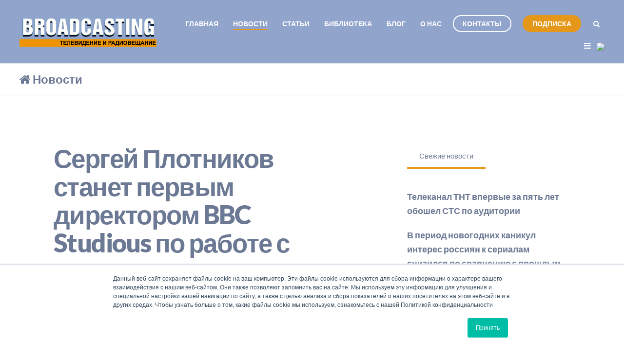

--- FILE ---
content_type: text/html; charset=UTF-8
request_url: https://www.broadcasting.ru/news/sergej-plotnikov-stanet-pervym-direktorom-bbc-studious-po-rabote-s-klientami
body_size: 21581
content:
<!doctype html><!--[if lt IE 7]> <html class="no-js lt-ie9 lt-ie8 lt-ie7" lang="ru" > <![endif]--><!--[if IE 7]>    <html class="no-js lt-ie9 lt-ie8" lang="ru" >        <![endif]--><!--[if IE 8]>    <html class="no-js lt-ie9" lang="ru" >               <![endif]--><!--[if gt IE 8]><!--><html class="no-js" lang="ru"><!--<![endif]--><head>
    <meta charset="utf-8">
    <meta http-equiv="X-UA-Compatible" content="IE=edge,chrome=1">
    <meta name="author" content="Артем Заварзин">
    <meta name="description" content="BBC Studios объявила о назначении Сергея Плотникова своим первым директором по работе с клиентами в России.">
    <meta name="generator" content="HubSpot">
    <title>Сергей Плотников станет первым директором BBC Studious по работе с клиентами</title>
    <link rel="shortcut icon" href="https://www.broadcasting.ru/hubfs/favicon_bc.ico">
    
<meta name="viewport" content="width=device-width, initial-scale=1">

    <script src="/hs/hsstatic/jquery-libs/static-1.4/jquery/jquery-1.11.2.js"></script>
<script>hsjQuery = window['jQuery'];</script>
    <meta property="og:description" content="BBC Studios объявила о назначении Сергея Плотникова своим первым директором по работе с клиентами в России.">
    <meta property="og:title" content="Сергей Плотников станет первым директором BBC Studious по работе с клиентами">
    <meta name="twitter:description" content="BBC Studios объявила о назначении Сергея Плотникова своим первым директором по работе с клиентами в России.">
    <meta name="twitter:title" content="Сергей Плотников станет первым директором BBC Studious по работе с клиентами">

    

    
    <style>
a.cta_button{-moz-box-sizing:content-box !important;-webkit-box-sizing:content-box !important;box-sizing:content-box !important;vertical-align:middle}.hs-breadcrumb-menu{list-style-type:none;margin:0px 0px 0px 0px;padding:0px 0px 0px 0px}.hs-breadcrumb-menu-item{float:left;padding:10px 0px 10px 10px}.hs-breadcrumb-menu-divider:before{content:'›';padding-left:10px}.hs-featured-image-link{border:0}.hs-featured-image{float:right;margin:0 0 20px 20px;max-width:50%}@media (max-width: 568px){.hs-featured-image{float:none;margin:0;width:100%;max-width:100%}}.hs-screen-reader-text{clip:rect(1px, 1px, 1px, 1px);height:1px;overflow:hidden;position:absolute !important;width:1px}
</style>

<link rel="stylesheet" href="/hs/hsstatic/slick/static-1.56/bundles/project.css">
<link rel="stylesheet" href="/hs/hsstatic/legacy-module-support/static-1.27/bundles/legacyGalleryModule.css">
<link rel="stylesheet" href="https://www.broadcasting.ru/hubfs/hub_generated/module_assets/1/75803633312/1744324639491/module_Related_Posts_by_Groteck_copy_4.min.css">
<link rel="stylesheet" href="/hs/hsstatic/AsyncSupport/static-1.501/sass/comments_listing_asset.css">
<link rel="stylesheet" href="/hs/hsstatic/AsyncSupport/static-1.501/sass/rss_post_listing.css">
    

    

<!-- Yandex.Metrika counter -->
<script type="text/javascript">
    (function (d, w, c) {
        (w[c] = w[c] || []).push(function() {
            try {
                w.yaCounter48956 = new Ya.Metrika({
                    id:48956,
                    clickmap:true,
                    trackLinks:true,
                    accurateTrackBounce:true,
                    webvisor:true
                });
            } catch(e) { }
        });

        var n = d.getElementsByTagName("script")[0],
            s = d.createElement("script"),
            f = function () { n.parentNode.insertBefore(s, n); };
        s.type = "text/javascript";
        s.async = true;
        s.src = "https://mc.yandex.ru/metrika/watch.js";

        if (w.opera == "[object Opera]") {
            d.addEventListener("DOMContentLoaded", f, false);
        } else { f(); }
    })(document, window, "yandex_metrika_callbacks");
</script>
<!-- /Yandex.Metrika counter -->

<!-- Vk Pixel Code -->
<script type="text/javascript">(window.Image ? (new Image()) : document.createElement('img')).src = 'https://vk.com/rtrg?p=VK-RTRG-224321-fiWSJ';</script>
<link rel="amphtml" href="https://www.broadcasting.ru/news/sergej-plotnikov-stanet-pervym-direktorom-bbc-studious-po-rabote-s-klientami?hs_amp=true">

<meta property="og:image" content="https://www.broadcasting.ru/hubfs/Broadcasting/sergey_plotnikov.jpg">
<meta property="og:image:width" content="777">
<meta property="og:image:height" content="841">
<meta property="og:image:alt" content="sergey_plotnikov">
<meta name="twitter:image" content="https://www.broadcasting.ru/hubfs/Broadcasting/sergey_plotnikov.jpg">
<meta name="twitter:image:alt" content="sergey_plotnikov">

<meta property="og:url" content="https://www.broadcasting.ru/news/sergej-plotnikov-stanet-pervym-direktorom-bbc-studious-po-rabote-s-klientami">
<meta name="twitter:card" content="summary_large_image">

<link rel="canonical" href="https://www.broadcasting.ru/news/sergej-plotnikov-stanet-pervym-direktorom-bbc-studious-po-rabote-s-klientami">

<meta property="og:type" content="article">
<link rel="alternate" type="application/rss+xml" href="https://www.broadcasting.ru/news/rss.xml">
<meta name="twitter:domain" content="www.broadcasting.ru">

<meta http-equiv="content-language" content="ru">
<link rel="stylesheet" href="//7052064.fs1.hubspotusercontent-na1.net/hubfs/7052064/hub_generated/template_assets/DEFAULT_ASSET/1764172944991/template_layout.min.css">


<link rel="stylesheet" href="https://www.broadcasting.ru/hubfs/hub_generated/template_assets/1/6709310952/1744315306539/template_Act2_BC.css">




</head>
<body class="blog-1 featured-image-right   hs-content-id-9805121467 hs-blog-post hs-blog-id-6545408411" style="">
    <div class="header-container-wrapper">
    <div class="header-container container-fluid">

<div class="row-fluid-wrapper row-depth-1 row-number-1 ">
<div class="row-fluid ">
<div class="span12 widget-span widget-type-global_group " style="" data-widget-type="global_group" data-x="0" data-w="12">
<div class="" data-global-widget-path="generated_global_groups/6708402219.html"><div class="row-fluid-wrapper row-depth-1 row-number-1 ">
<div class="row-fluid ">
<div class="span12 widget-span widget-type-cell header-wrapper" style="" data-widget-type="cell" data-x="0" data-w="12">

<div class="row-fluid-wrapper row-depth-1 row-number-2 ">
<div class="row-fluid ">
<div class="span12 widget-span widget-type-cell centered ptb20 vmiddle never-stack" style="" data-widget-type="cell" data-x="0" data-w="12">

<div class="row-fluid-wrapper row-depth-1 row-number-3 ">
<div class="row-fluid ">
<div class="span3 widget-span widget-type-cell ns-sm-span5" style="" data-widget-type="cell" data-x="0" data-w="3">

<div class="row-fluid-wrapper row-depth-1 row-number-4 ">
<div class="row-fluid ">
<div class="span12 widget-span widget-type-logo " style="" data-widget-type="logo" data-x="0" data-w="12">
<div class="cell-wrapper layout-widget-wrapper">
<span id="hs_cos_wrapper_module_146731076570910" class="hs_cos_wrapper hs_cos_wrapper_widget hs_cos_wrapper_type_logo" style="" data-hs-cos-general-type="widget" data-hs-cos-type="logo"><a href="//www.broadcasting.ru" id="hs-link-module_146731076570910" style="border-width:0px;border:0px;"><img src="https://www.broadcasting.ru/hs-fs/hubfs/Digital/BC/logo_bc-1.png?width=981&amp;height=218&amp;name=logo_bc-1.png" class="hs-image-widget " height="218" style="height: auto;width:981px;border-width:0px;border:0px;" width="981" alt="logo_bc-1" title="logo_bc-1" srcset="https://www.broadcasting.ru/hs-fs/hubfs/Digital/BC/logo_bc-1.png?width=491&amp;height=109&amp;name=logo_bc-1.png 491w, https://www.broadcasting.ru/hs-fs/hubfs/Digital/BC/logo_bc-1.png?width=981&amp;height=218&amp;name=logo_bc-1.png 981w, https://www.broadcasting.ru/hs-fs/hubfs/Digital/BC/logo_bc-1.png?width=1472&amp;height=327&amp;name=logo_bc-1.png 1472w, https://www.broadcasting.ru/hs-fs/hubfs/Digital/BC/logo_bc-1.png?width=1962&amp;height=436&amp;name=logo_bc-1.png 1962w, https://www.broadcasting.ru/hs-fs/hubfs/Digital/BC/logo_bc-1.png?width=2453&amp;height=545&amp;name=logo_bc-1.png 2453w, https://www.broadcasting.ru/hs-fs/hubfs/Digital/BC/logo_bc-1.png?width=2943&amp;height=654&amp;name=logo_bc-1.png 2943w" sizes="(max-width: 981px) 100vw, 981px"></a></span></div><!--end layout-widget-wrapper -->
</div><!--end widget-span -->
</div><!--end row-->
</div><!--end row-wrapper -->

</div><!--end widget-span -->
<div class="span9 widget-span widget-type-cell ns-sm-span7" style="" data-widget-type="cell" data-x="3" data-w="9">

<div class="row-fluid-wrapper row-depth-1 row-number-5 ">
<div class="row-fluid ">
<div class="span12 widget-span widget-type-cell all-inline tr" style="" data-widget-type="cell" data-x="0" data-w="12">

</div><!--end widget-span -->
</div><!--end row-->
</div><!--end row-wrapper -->

<div class="row-fluid-wrapper row-depth-1 row-number-6 ">
<div class="row-fluid ">
<div class="span12 widget-span widget-type-cell all-inline tr" style="" data-widget-type="cell" data-x="0" data-w="12">

<div class="row-fluid-wrapper row-depth-2 row-number-1 ">
<div class="row-fluid ">
<div class="span12 widget-span widget-type-menu menu-bar first-not-active flyouts-fade flyouts-slide md-hidden" style="" data-widget-type="menu" data-x="0" data-w="12">
<div class="cell-wrapper layout-widget-wrapper">
<span id="hs_cos_wrapper_module_146731076570911" class="hs_cos_wrapper hs_cos_wrapper_widget hs_cos_wrapper_type_menu" style="" data-hs-cos-general-type="widget" data-hs-cos-type="menu"><div id="hs_menu_wrapper_module_146731076570911" class="hs-menu-wrapper active-branch flyouts hs-menu-flow-horizontal" role="navigation" data-sitemap-name="default" data-menu-id="6706391184" aria-label="Navigation Menu">
 <ul role="menu" class="active-branch">
  <li class="hs-menu-item hs-menu-depth-1" role="none"><a href="https://www.broadcasting.ru" role="menuitem">Главная</a></li>
  <li class="hs-menu-item hs-menu-depth-1 active active-branch" role="none"><a href="https://www.broadcasting.ru/news" role="menuitem">Новости</a></li>
  <li class="hs-menu-item hs-menu-depth-1" role="none"><a href="https://www.broadcasting.ru/articles" role="menuitem">Статьи</a></li>
  <li class="hs-menu-item hs-menu-depth-1 hs-item-has-children" role="none"><a href="javascript:;" aria-haspopup="true" aria-expanded="false" role="menuitem">Библиотека</a>
   <ul role="menu" class="hs-menu-children-wrapper">
    <li class="hs-menu-item hs-menu-depth-2" role="none"><a href="http://lib.broadcasting.ru/articles2/allpubliks/" role="menuitem">HTML</a></li>
    <li class="hs-menu-item hs-menu-depth-2" role="none"><a href="http://lib.broadcasting.ru/imag" role="menuitem">iMag</a></li>
   </ul></li>
  <li class="hs-menu-item hs-menu-depth-1" role="none"><a href="//www.broadcasting.ru/news/tag/блог" role="menuitem">Блог</a></li>
  <li class="hs-menu-item hs-menu-depth-1" role="none"><a href="javascript:;" role="menuitem">О нас</a></li>
 </ul>
</div></span></div><!--end layout-widget-wrapper -->
</div><!--end widget-span -->
</div><!--end row-->
</div><!--end row-wrapper -->

<div class="row-fluid-wrapper row-depth-2 row-number-2 ">
<div class="row-fluid ">
<div class="span12 widget-span widget-type-cta ml20 sm-hidden" style="" data-widget-type="cta" data-x="0" data-w="12">
<div class="cell-wrapper layout-widget-wrapper">
<span id="hs_cos_wrapper_module_1488964291669530" class="hs_cos_wrapper hs_cos_wrapper_widget hs_cos_wrapper_type_cta" style="" data-hs-cos-general-type="widget" data-hs-cos-type="cta"><!--HubSpot Call-to-Action Code --><span class="hs-cta-wrapper" id="hs-cta-wrapper-c3e528e5-712b-4c92-bcdf-8baa8e273348"><span class="hs-cta-node hs-cta-c3e528e5-712b-4c92-bcdf-8baa8e273348" id="hs-cta-c3e528e5-712b-4c92-bcdf-8baa8e273348"><!--[if lte IE 8]><div id="hs-cta-ie-element"></div><![endif]--><a href="https://hubspot-cta-redirect-eu1-prod.s3.amazonaws.com/cta/redirect/2037604/c3e528e5-712b-4c92-bcdf-8baa8e273348" target="_blank" rel="noopener"><img class="hs-cta-img" id="hs-cta-img-c3e528e5-712b-4c92-bcdf-8baa8e273348" style="border-width:0px;" src="https://hubspot-no-cache-eu1-prod.s3.amazonaws.com/cta/default/2037604/c3e528e5-712b-4c92-bcdf-8baa8e273348.png" alt="Контакты"></a></span><script charset="utf-8" src="/hs/cta/cta/current.js"></script><script type="text/javascript"> hbspt.cta._relativeUrls=true;hbspt.cta.load(2037604, 'c3e528e5-712b-4c92-bcdf-8baa8e273348', {"useNewLoader":"true","region":"eu1"}); </script></span><!-- end HubSpot Call-to-Action Code --></span></div><!--end layout-widget-wrapper -->
</div><!--end widget-span -->
</div><!--end row-->
</div><!--end row-wrapper -->

<div class="row-fluid-wrapper row-depth-2 row-number-3 ">
<div class="row-fluid ">
<div class="span12 widget-span widget-type-cta ml20 sm-hidden" style="" data-widget-type="cta" data-x="0" data-w="12">
<div class="cell-wrapper layout-widget-wrapper">
<span id="hs_cos_wrapper_module_1488964296655532" class="hs_cos_wrapper hs_cos_wrapper_widget hs_cos_wrapper_type_cta" style="" data-hs-cos-general-type="widget" data-hs-cos-type="cta"><!--HubSpot Call-to-Action Code --><span class="hs-cta-wrapper" id="hs-cta-wrapper-845bf184-ea62-42fc-bc64-08ca1eaed459"><span class="hs-cta-node hs-cta-845bf184-ea62-42fc-bc64-08ca1eaed459" id="hs-cta-845bf184-ea62-42fc-bc64-08ca1eaed459"><!--[if lte IE 8]><div id="hs-cta-ie-element"></div><![endif]--><a href="https://hubspot-cta-redirect-eu1-prod.s3.amazonaws.com/cta/redirect/2037604/845bf184-ea62-42fc-bc64-08ca1eaed459" target="_blank" rel="noopener"><img class="hs-cta-img" id="hs-cta-img-845bf184-ea62-42fc-bc64-08ca1eaed459" style="border-width:0px;" src="https://hubspot-no-cache-eu1-prod.s3.amazonaws.com/cta/default/2037604/845bf184-ea62-42fc-bc64-08ca1eaed459.png" alt="Подписка"></a></span><script charset="utf-8" src="/hs/cta/cta/current.js"></script><script type="text/javascript"> hbspt.cta._relativeUrls=true;hbspt.cta.load(2037604, '845bf184-ea62-42fc-bc64-08ca1eaed459', {"useNewLoader":"true","region":"eu1"}); </script></span><!-- end HubSpot Call-to-Action Code --></span></div><!--end layout-widget-wrapper -->
</div><!--end widget-span -->
</div><!--end row-->
</div><!--end row-wrapper -->

<div class="row-fluid-wrapper row-depth-2 row-number-4 ">
<div class="row-fluid ">
<div class="span12 widget-span widget-type-language_switcher lang-select ml10" style="" data-widget-type="language_switcher" data-x="0" data-w="12">
<div class="cell-wrapper layout-widget-wrapper">
<span id="hs_cos_wrapper_module_1516044379903510" class="hs_cos_wrapper hs_cos_wrapper_widget hs_cos_wrapper_type_language_switcher" style="" data-hs-cos-general-type="widget" data-hs-cos-type="language_switcher"></span></div><!--end layout-widget-wrapper -->
</div><!--end widget-span -->
</div><!--end row-->
</div><!--end row-wrapper -->

<div class="row-fluid-wrapper row-depth-2 row-number-5 ">
<div class="row-fluid ">
<div class="span12 widget-span widget-type-raw_html " style="" data-widget-type="raw_html" data-x="0" data-w="12">
<div class="cell-wrapper layout-widget-wrapper">
<span id="hs_cos_wrapper_module_1488964299835534" class="hs_cos_wrapper hs_cos_wrapper_widget hs_cos_wrapper_type_raw_html" style="" data-hs-cos-general-type="widget" data-hs-cos-type="raw_html"><span class="control-button search fss-open-btn"><i class="fa fa-search" aria-hidden="true"></i></span></span>
</div><!--end layout-widget-wrapper -->
</div><!--end widget-span -->
</div><!--end row-->
</div><!--end row-wrapper -->

<div class="row-fluid-wrapper row-depth-2 row-number-6 ">
<div class="row-fluid ">
<div class="span12 widget-span widget-type-raw_html " style="" data-widget-type="raw_html" data-x="0" data-w="12">
<div class="cell-wrapper layout-widget-wrapper">
<span id="hs_cos_wrapper_module_1488966139486607" class="hs_cos_wrapper hs_cos_wrapper_widget hs_cos_wrapper_type_raw_html" style="" data-hs-cos-general-type="widget" data-hs-cos-type="raw_html"><span class="control-button menu" data-slide-menu="primary-slide-menu">
<span class="open">
<i class="fa fa-bars" aria-hidden="true"></i>
</span>
<span class="close">
<i class="fa fa-bars" aria-hidden="true"></i>
</span>
<span></span>
</span></span></div><!--end layout-widget-wrapper -->
</div><!--end widget-span -->
</div><!--end row-->
</div><!--end row-wrapper -->

<div class="row-fluid-wrapper row-depth-2 row-number-7 ">
<div class="row-fluid ">
<div class="span12 widget-span widget-type-global_widget " style="" data-widget-type="global_widget" data-x="0" data-w="12">
<div class="cell-wrapper layout-widget-wrapper">
<span id="hs_cos_wrapper_html_code_site_bc_rus" class="hs_cos_wrapper hs_cos_wrapper_widget hs_cos_wrapper_type_raw_html" style="" data-hs-cos-general-type="widget" data-hs-cos-type="raw_html" data-global-widget-id="5821298349"><!-- Yandex.Metrika counter -->
<script type="text/javascript">
    (function (d, w, c) {
        (w[c] = w[c] || []).push(function() {
            try {
                w.yaCounter48956 = new Ya.Metrika({
                    id:48956,
                    clickmap:true,
                    trackLinks:true,
                    accurateTrackBounce:true,
                    webvisor:true
                });
            } catch(e) { }
        });

        var n = d.getElementsByTagName("script")[0],
            s = d.createElement("script"),
            f = function () { n.parentNode.insertBefore(s, n); };
        s.type = "text/javascript";
        s.async = true;
        s.src = "https://mc.yandex.ru/metrika/watch.js";

        if (w.opera == "[object Opera]") {
            d.addEventListener("DOMContentLoaded", f, false);
        } else { f(); }
    })(document, window, "yandex_metrika_callbacks");
</script>
<noscript><div><img src="https://mc.yandex.ru/watch/48956" style="position:absolute; left:-9999px;" alt=""></div></noscript>
<!-- /Yandex.Metrika counter -->

<!-- Yandex.Pixel counter -->
<img src="https://mc.yandex.ru/pixel/8004743699111928465">

<!-- Global site tag (gtag.js) - Google Analytics -->
<script async src="https://www.googletagmanager.com/gtag/js?id=UA-115765294-1"></script>
<script>
  window.dataLayer = window.dataLayer || [];
  function gtag(){dataLayer.push(arguments);}
  gtag('js', new Date());

  gtag('config', 'UA-115765294-1');
</script>

<!-- Facebook Pixel Code -->
<script>
  !function(f,b,e,v,n,t,s)
  {if(f.fbq)return;n=f.fbq=function(){n.callMethod?
  n.callMethod.apply(n,arguments):n.queue.push(arguments)};
  if(!f._fbq)f._fbq=n;n.push=n;n.loaded=!0;n.version='2.0';
  n.queue=[];t=b.createElement(e);t.async=!0;
  t.src=v;s=b.getElementsByTagName(e)[0];
  s.parentNode.insertBefore(t,s)}(window, document,'script',
  'https://connect.facebook.net/en_US/fbevents.js');
  fbq('init', '181927382532016');
  fbq('track', 'PageView');
</script>
<noscript><img height="1" width="1" style="display:none" src="https://www.facebook.com/tr?id=181927382532016&amp;ev=PageView&amp;noscript=1"></noscript>
<!-- End Facebook Pixel Code -->

<!-- Vk Pixel Code -->
<script type="text/javascript">(window.Image ? (new Image()) : document.createElement('img')).src = 'https://vk.com/rtrg?p=VK-RTRG-224321-fiWSJ';</script></span></div><!--end layout-widget-wrapper -->
</div><!--end widget-span -->
</div><!--end row-->
</div><!--end row-wrapper -->

</div><!--end widget-span -->
</div><!--end row-->
</div><!--end row-wrapper -->

<div class="row-fluid-wrapper row-depth-1 row-number-1 ">
<div class="row-fluid ">
<div class="span12 widget-span widget-type-cell all-inline tr" style="" data-widget-type="cell" data-x="0" data-w="12">

</div><!--end widget-span -->
</div><!--end row-->
</div><!--end row-wrapper -->

</div><!--end widget-span -->
</div><!--end row-->
</div><!--end row-wrapper -->

</div><!--end widget-span -->
</div><!--end row-->
</div><!--end row-wrapper -->

</div><!--end widget-span -->
</div><!--end row-->
</div><!--end row-wrapper -->
</div>
</div><!--end widget-span -->
</div><!--end row-->
</div><!--end row-wrapper -->

<div class="row-fluid-wrapper row-depth-1 row-number-2 ">
<div class="row-fluid ">
<div class="span12 widget-span widget-type-global_group " style="" data-widget-type="global_group" data-x="0" data-w="12">
<div class="" data-global-widget-path="generated_global_groups/6708402524.html"><div class="row-fluid-wrapper row-depth-1 row-number-1 ">
<div class="row-fluid ">
<div class="sticky-header-options" data-linked-to=".header-wrapper">
<div class="span12 widget-span widget-type-cell sticky-header md-hidden" style="" data-widget-type="cell" data-x="0" data-w="12">

<div class="row-fluid-wrapper row-depth-1 row-number-2 ">
<div class="row-fluid ">
<div class="span12 widget-span widget-type-cell centered ptb5 vmiddle never-stack" style="" data-widget-type="cell" data-x="0" data-w="12">

<div class="row-fluid-wrapper row-depth-1 row-number-3 ">
<div class="row-fluid ">
<div class="span3 widget-span widget-type-cell ns-sm-span5" style="" data-widget-type="cell" data-x="0" data-w="3">

<div class="row-fluid-wrapper row-depth-1 row-number-4 ">
<div class="row-fluid ">
<div class="span12 widget-span widget-type-logo " style="" data-widget-type="logo" data-x="0" data-w="12">
<div class="cell-wrapper layout-widget-wrapper">
<span id="hs_cos_wrapper_module_146731076570910" class="hs_cos_wrapper hs_cos_wrapper_widget hs_cos_wrapper_type_logo" style="" data-hs-cos-general-type="widget" data-hs-cos-type="logo"><a href="//www.broadcasting.ru" id="hs-link-module_146731076570910" style="border-width:0px;border:0px;"><img src="https://www.broadcasting.ru/hs-fs/hubfs/Digital/BC/logo_bc-1.png?width=981&amp;height=218&amp;name=logo_bc-1.png" class="hs-image-widget " height="218" style="height: auto;width:981px;border-width:0px;border:0px;" width="981" alt="logo_bc-1" title="logo_bc-1" srcset="https://www.broadcasting.ru/hs-fs/hubfs/Digital/BC/logo_bc-1.png?width=491&amp;height=109&amp;name=logo_bc-1.png 491w, https://www.broadcasting.ru/hs-fs/hubfs/Digital/BC/logo_bc-1.png?width=981&amp;height=218&amp;name=logo_bc-1.png 981w, https://www.broadcasting.ru/hs-fs/hubfs/Digital/BC/logo_bc-1.png?width=1472&amp;height=327&amp;name=logo_bc-1.png 1472w, https://www.broadcasting.ru/hs-fs/hubfs/Digital/BC/logo_bc-1.png?width=1962&amp;height=436&amp;name=logo_bc-1.png 1962w, https://www.broadcasting.ru/hs-fs/hubfs/Digital/BC/logo_bc-1.png?width=2453&amp;height=545&amp;name=logo_bc-1.png 2453w, https://www.broadcasting.ru/hs-fs/hubfs/Digital/BC/logo_bc-1.png?width=2943&amp;height=654&amp;name=logo_bc-1.png 2943w" sizes="(max-width: 981px) 100vw, 981px"></a></span></div><!--end layout-widget-wrapper -->
</div><!--end widget-span -->
</div><!--end row-->
</div><!--end row-wrapper -->

</div><!--end widget-span -->
<div class="span9 widget-span widget-type-cell ns-sm-span7" style="" data-widget-type="cell" data-x="3" data-w="9">

<div class="row-fluid-wrapper row-depth-1 row-number-5 ">
<div class="row-fluid ">
<div class="span12 widget-span widget-type-cell all-inline tr" style="" data-widget-type="cell" data-x="0" data-w="12">

</div><!--end widget-span -->
</div><!--end row-->
</div><!--end row-wrapper -->

<div class="row-fluid-wrapper row-depth-1 row-number-6 ">
<div class="row-fluid ">
<div class="span12 widget-span widget-type-cell all-inline tr" style="" data-widget-type="cell" data-x="0" data-w="12">

<div class="row-fluid-wrapper row-depth-2 row-number-1 ">
<div class="row-fluid ">
<div class="span12 widget-span widget-type-menu menu-bar first-not-active flyouts-fade flyouts-slide md-hidden" style="" data-widget-type="menu" data-x="0" data-w="12">
<div class="cell-wrapper layout-widget-wrapper">
<span id="hs_cos_wrapper_module_146731076570911" class="hs_cos_wrapper hs_cos_wrapper_widget hs_cos_wrapper_type_menu" style="" data-hs-cos-general-type="widget" data-hs-cos-type="menu"><div id="hs_menu_wrapper_module_146731076570911" class="hs-menu-wrapper active-branch flyouts hs-menu-flow-horizontal" role="navigation" data-sitemap-name="default" data-menu-id="6706391184" aria-label="Navigation Menu">
 <ul role="menu" class="active-branch">
  <li class="hs-menu-item hs-menu-depth-1" role="none"><a href="https://www.broadcasting.ru" role="menuitem">Главная</a></li>
  <li class="hs-menu-item hs-menu-depth-1 active active-branch" role="none"><a href="https://www.broadcasting.ru/news" role="menuitem">Новости</a></li>
  <li class="hs-menu-item hs-menu-depth-1" role="none"><a href="https://www.broadcasting.ru/articles" role="menuitem">Статьи</a></li>
  <li class="hs-menu-item hs-menu-depth-1 hs-item-has-children" role="none"><a href="javascript:;" aria-haspopup="true" aria-expanded="false" role="menuitem">Библиотека</a>
   <ul role="menu" class="hs-menu-children-wrapper">
    <li class="hs-menu-item hs-menu-depth-2" role="none"><a href="http://lib.broadcasting.ru/articles2/allpubliks/" role="menuitem">HTML</a></li>
    <li class="hs-menu-item hs-menu-depth-2" role="none"><a href="http://lib.broadcasting.ru/imag" role="menuitem">iMag</a></li>
   </ul></li>
  <li class="hs-menu-item hs-menu-depth-1" role="none"><a href="//www.broadcasting.ru/news/tag/блог" role="menuitem">Блог</a></li>
  <li class="hs-menu-item hs-menu-depth-1" role="none"><a href="javascript:;" role="menuitem">О нас</a></li>
 </ul>
</div></span></div><!--end layout-widget-wrapper -->
</div><!--end widget-span -->
</div><!--end row-->
</div><!--end row-wrapper -->

<div class="row-fluid-wrapper row-depth-2 row-number-2 ">
<div class="row-fluid ">
<div class="span12 widget-span widget-type-cta ml20 sm-hidden" style="" data-widget-type="cta" data-x="0" data-w="12">
<div class="cell-wrapper layout-widget-wrapper">
<span id="hs_cos_wrapper_module_1488964291669530" class="hs_cos_wrapper hs_cos_wrapper_widget hs_cos_wrapper_type_cta" style="" data-hs-cos-general-type="widget" data-hs-cos-type="cta"><!--HubSpot Call-to-Action Code --><span class="hs-cta-wrapper" id="hs-cta-wrapper-c3e528e5-712b-4c92-bcdf-8baa8e273348"><span class="hs-cta-node hs-cta-c3e528e5-712b-4c92-bcdf-8baa8e273348" id="hs-cta-c3e528e5-712b-4c92-bcdf-8baa8e273348"><!--[if lte IE 8]><div id="hs-cta-ie-element"></div><![endif]--><a href="https://hubspot-cta-redirect-eu1-prod.s3.amazonaws.com/cta/redirect/2037604/c3e528e5-712b-4c92-bcdf-8baa8e273348" target="_blank" rel="noopener"><img class="hs-cta-img" id="hs-cta-img-c3e528e5-712b-4c92-bcdf-8baa8e273348" style="border-width:0px;" src="https://hubspot-no-cache-eu1-prod.s3.amazonaws.com/cta/default/2037604/c3e528e5-712b-4c92-bcdf-8baa8e273348.png" alt="Контакты"></a></span><script charset="utf-8" src="/hs/cta/cta/current.js"></script><script type="text/javascript"> hbspt.cta._relativeUrls=true;hbspt.cta.load(2037604, 'c3e528e5-712b-4c92-bcdf-8baa8e273348', {"useNewLoader":"true","region":"eu1"}); </script></span><!-- end HubSpot Call-to-Action Code --></span></div><!--end layout-widget-wrapper -->
</div><!--end widget-span -->
</div><!--end row-->
</div><!--end row-wrapper -->

<div class="row-fluid-wrapper row-depth-2 row-number-3 ">
<div class="row-fluid ">
<div class="span12 widget-span widget-type-cta ml20 sm-hidden" style="" data-widget-type="cta" data-x="0" data-w="12">
<div class="cell-wrapper layout-widget-wrapper">
<span id="hs_cos_wrapper_module_1488964296655532" class="hs_cos_wrapper hs_cos_wrapper_widget hs_cos_wrapper_type_cta" style="" data-hs-cos-general-type="widget" data-hs-cos-type="cta"><!--HubSpot Call-to-Action Code --><span class="hs-cta-wrapper" id="hs-cta-wrapper-845bf184-ea62-42fc-bc64-08ca1eaed459"><span class="hs-cta-node hs-cta-845bf184-ea62-42fc-bc64-08ca1eaed459" id="hs-cta-845bf184-ea62-42fc-bc64-08ca1eaed459"><!--[if lte IE 8]><div id="hs-cta-ie-element"></div><![endif]--><a href="https://hubspot-cta-redirect-eu1-prod.s3.amazonaws.com/cta/redirect/2037604/845bf184-ea62-42fc-bc64-08ca1eaed459" target="_blank" rel="noopener"><img class="hs-cta-img" id="hs-cta-img-845bf184-ea62-42fc-bc64-08ca1eaed459" style="border-width:0px;" src="https://hubspot-no-cache-eu1-prod.s3.amazonaws.com/cta/default/2037604/845bf184-ea62-42fc-bc64-08ca1eaed459.png" alt="Подписка"></a></span><script charset="utf-8" src="/hs/cta/cta/current.js"></script><script type="text/javascript"> hbspt.cta._relativeUrls=true;hbspt.cta.load(2037604, '845bf184-ea62-42fc-bc64-08ca1eaed459', {"useNewLoader":"true","region":"eu1"}); </script></span><!-- end HubSpot Call-to-Action Code --></span></div><!--end layout-widget-wrapper -->
</div><!--end widget-span -->
</div><!--end row-->
</div><!--end row-wrapper -->

<div class="row-fluid-wrapper row-depth-2 row-number-4 ">
<div class="row-fluid ">
<div class="span12 widget-span widget-type-language_switcher lang-select ml10" style="" data-widget-type="language_switcher" data-x="0" data-w="12">
<div class="cell-wrapper layout-widget-wrapper">
<span id="hs_cos_wrapper_module_1516061150321558" class="hs_cos_wrapper hs_cos_wrapper_widget hs_cos_wrapper_type_language_switcher" style="" data-hs-cos-general-type="widget" data-hs-cos-type="language_switcher"></span></div><!--end layout-widget-wrapper -->
</div><!--end widget-span -->
</div><!--end row-->
</div><!--end row-wrapper -->

<div class="row-fluid-wrapper row-depth-2 row-number-5 ">
<div class="row-fluid ">
<div class="span12 widget-span widget-type-raw_html " style="" data-widget-type="raw_html" data-x="0" data-w="12">
<div class="cell-wrapper layout-widget-wrapper">
<span id="hs_cos_wrapper_module_1488964299835534" class="hs_cos_wrapper hs_cos_wrapper_widget hs_cos_wrapper_type_raw_html" style="" data-hs-cos-general-type="widget" data-hs-cos-type="raw_html"><span class="control-button search fss-open-btn"><i class="fa fa-search" aria-hidden="true"></i></span></span>
</div><!--end layout-widget-wrapper -->
</div><!--end widget-span -->
</div><!--end row-->
</div><!--end row-wrapper -->

<div class="row-fluid-wrapper row-depth-2 row-number-6 ">
<div class="row-fluid ">
<div class="span12 widget-span widget-type-raw_html " style="" data-widget-type="raw_html" data-x="0" data-w="12">
<div class="cell-wrapper layout-widget-wrapper">
<span id="hs_cos_wrapper_module_1490320254818663" class="hs_cos_wrapper hs_cos_wrapper_widget hs_cos_wrapper_type_raw_html" style="" data-hs-cos-general-type="widget" data-hs-cos-type="raw_html"><span class="control-button menu" data-slide-menu="primary-slide-menu">
<span class="open">
<i class="fa fa-bars" aria-hidden="true"></i>
</span>
<span class="close">
<i class="fa fa-bars" aria-hidden="true"></i>
</span>
<span></span>
</span></span></div><!--end layout-widget-wrapper -->
</div><!--end widget-span -->
</div><!--end row-->
</div><!--end row-wrapper -->

</div><!--end widget-span -->
</div><!--end row-->
</div><!--end row-wrapper -->

<div class="row-fluid-wrapper row-depth-1 row-number-1 ">
<div class="row-fluid ">
<div class="span12 widget-span widget-type-cell all-inline tr" style="" data-widget-type="cell" data-x="0" data-w="12">

</div><!--end widget-span -->
</div><!--end row-->
</div><!--end row-wrapper -->

</div><!--end widget-span -->
</div><!--end row-->
</div><!--end row-wrapper -->

</div><!--end widget-span -->
</div><!--end row-->
</div><!--end row-wrapper -->

</div><!--end widget-span -->
  </div>
</div><!--end row-->
</div><!--end row-wrapper -->
</div>
</div><!--end widget-span -->
</div><!--end row-->
</div><!--end row-wrapper -->

<div class="row-fluid-wrapper row-depth-1 row-number-3 ">
<div class="row-fluid ">
<div class="span12 widget-span widget-type-global_group " style="" data-widget-type="global_group" data-x="0" data-w="12">
<div class="" data-global-widget-path="generated_global_groups/6708402710.html"><div class="row-fluid-wrapper row-depth-1 row-number-1 ">
<div class="row-fluid ">
<div class="span12 widget-span widget-type-cell fullscreen-search" style="" data-widget-type="cell" data-x="0" data-w="12">

<div class="row-fluid-wrapper row-depth-1 row-number-2 ">
<div class="row-fluid ">
<div class="span12 widget-span widget-type-custom_widget " style="" data-widget-type="custom_widget" data-x="0" data-w="12">
<div id="hs_cos_wrapper_module_1530555777115370" class="hs_cos_wrapper hs_cos_wrapper_widget hs_cos_wrapper_type_module" style="" data-hs-cos-general-type="widget" data-hs-cos-type="module"><div class="cell-wrapper"> 
  <form action="/search-results">
    <input type="search" class="hs-input" name="term" autocomplete="off" placeholder="Найти...">
    <button type="submit" class="hs-button primary">Search</button>
  </form>
</div></div>

</div><!--end widget-span -->
</div><!--end row-->
</div><!--end row-wrapper -->

</div><!--end widget-span -->
</div><!--end row-->
</div><!--end row-wrapper -->
</div>
</div><!--end widget-span -->
</div><!--end row-->
</div><!--end row-wrapper -->

<div class="row-fluid-wrapper row-depth-1 row-number-4 ">
<div class="row-fluid ">
<div class="span12 widget-span widget-type-global_group " style="" data-widget-type="global_group" data-x="0" data-w="12">
<div class="" data-global-widget-path="generated_global_groups/6708402375.html"><div class="row-fluid-wrapper row-depth-1 row-number-1 ">
<div class="row-fluid ">
<div id="primary-slide-menu" class="span12 widget-span widget-type-cell slide-menu right w400 bg-white" style="" data-widget-type="cell" data-x="0" data-w="12">

<div class="row-fluid-wrapper row-depth-1 row-number-2 ">
<div class="row-fluid ">
<div class="span12 widget-span widget-type-cell slide-menu-scroller" style="" data-widget-type="cell" data-x="0" data-w="12">

<div class="row-fluid-wrapper row-depth-1 row-number-3 ">
<div class="row-fluid ">
<div class="span12 widget-span widget-type-cell never-stack ptb20 plr30 vmiddle bg-dark white-content" style="" data-widget-type="cell" data-x="0" data-w="12">

<div class="row-fluid-wrapper row-depth-1 row-number-4 ">
<div class="row-fluid ">
<div class="span9 widget-span widget-type-rich_text " style="" data-widget-type="rich_text" data-x="0" data-w="9">
<div class="cell-wrapper layout-widget-wrapper">
<span id="hs_cos_wrapper_module_1490019842268586" class="hs_cos_wrapper hs_cos_wrapper_widget hs_cos_wrapper_type_rich_text" style="" data-hs-cos-general-type="widget" data-hs-cos-type="rich_text">МЕНЮ</span>
</div><!--end layout-widget-wrapper -->
</div><!--end widget-span -->
<div class="span3 widget-span widget-type-raw_html tr" style="" data-widget-type="raw_html" data-x="9" data-w="3">
<div class="cell-wrapper layout-widget-wrapper">
<span id="hs_cos_wrapper_module_1490019523072546" class="hs_cos_wrapper hs_cos_wrapper_widget hs_cos_wrapper_type_raw_html" style="" data-hs-cos-general-type="widget" data-hs-cos-type="raw_html"><span class="control-button menu" data-slide-menu="primary-slide-menu">
<span class="open">
<!-- Default: -->
<i class="fa fa-bars" aria-hidden="true"></i>
<!-- Other ideas: -->
<!--Open Menu-->
<!--<i class="fa fa-list" aria-hidden="true"></i>-->
<!--<i class="fa fa-ellipsis-v" aria-hidden="true"></i>-->
</span>
<span class="close">
<!-- Default: -->
<!--<i class="fa fa-ellipsis-v" aria-hidden="true"></i>-->
<!-- Other ideas: -->
<!--Close Menu-->
<!--<i class="fa fa-ellipsis-h" aria-hidden="true"></i>-->
<!--<i class="fa fa-bars" aria-hidden="true"></i>-->
<i class="fa fa-close" aria-hidden="true"></i>
</span>
<span></span>
</span></span></div><!--end layout-widget-wrapper -->
</div><!--end widget-span -->
</div><!--end row-->
</div><!--end row-wrapper -->

</div><!--end widget-span -->
</div><!--end row-->
</div><!--end row-wrapper -->

<div class="row-fluid-wrapper row-depth-1 row-number-5 ">
<div class="row-fluid ">
<div class="span12 widget-span widget-type-cell all-inline p30 tc" style="" data-widget-type="cell" data-x="0" data-w="12">

<div class="row-fluid-wrapper row-depth-1 row-number-6 ">
<div class="row-fluid ">
<div class="span12 widget-span widget-type-cta p10" style="" data-widget-type="cta" data-x="0" data-w="12">
<div class="cell-wrapper layout-widget-wrapper">
<span id="hs_cos_wrapper_module_14895142905501421" class="hs_cos_wrapper hs_cos_wrapper_widget hs_cos_wrapper_type_cta" style="" data-hs-cos-general-type="widget" data-hs-cos-type="cta"><!--HubSpot Call-to-Action Code --><span class="hs-cta-wrapper" id="hs-cta-wrapper-7786330e-d933-4d52-a13a-89b2e0007f11"><span class="hs-cta-node hs-cta-7786330e-d933-4d52-a13a-89b2e0007f11" id="hs-cta-7786330e-d933-4d52-a13a-89b2e0007f11"><!--[if lte IE 8]><div id="hs-cta-ie-element"></div><![endif]--><a href="https://hubspot-cta-redirect-eu1-prod.s3.amazonaws.com/cta/redirect/2037604/7786330e-d933-4d52-a13a-89b2e0007f11" target="_blank" rel="noopener"><img class="hs-cta-img" id="hs-cta-img-7786330e-d933-4d52-a13a-89b2e0007f11" style="border-width:0px;" src="https://hubspot-no-cache-eu1-prod.s3.amazonaws.com/cta/default/2037604/7786330e-d933-4d52-a13a-89b2e0007f11.png" alt="Контакты"></a></span><script charset="utf-8" src="/hs/cta/cta/current.js"></script><script type="text/javascript"> hbspt.cta._relativeUrls=true;hbspt.cta.load(2037604, '7786330e-d933-4d52-a13a-89b2e0007f11', {"useNewLoader":"true","region":"eu1"}); </script></span><!-- end HubSpot Call-to-Action Code --></span></div><!--end layout-widget-wrapper -->
</div><!--end widget-span -->
</div><!--end row-->
</div><!--end row-wrapper -->

<div class="row-fluid-wrapper row-depth-1 row-number-7 ">
<div class="row-fluid ">
<div class="span12 widget-span widget-type-cta p10" style="" data-widget-type="cta" data-x="0" data-w="12">
<div class="cell-wrapper layout-widget-wrapper">
<span id="hs_cos_wrapper_module_14895142928491423" class="hs_cos_wrapper hs_cos_wrapper_widget hs_cos_wrapper_type_cta" style="" data-hs-cos-general-type="widget" data-hs-cos-type="cta"><!--HubSpot Call-to-Action Code --><span class="hs-cta-wrapper" id="hs-cta-wrapper-845bf184-ea62-42fc-bc64-08ca1eaed459"><span class="hs-cta-node hs-cta-845bf184-ea62-42fc-bc64-08ca1eaed459" id="hs-cta-845bf184-ea62-42fc-bc64-08ca1eaed459"><!--[if lte IE 8]><div id="hs-cta-ie-element"></div><![endif]--><a href="https://hubspot-cta-redirect-eu1-prod.s3.amazonaws.com/cta/redirect/2037604/845bf184-ea62-42fc-bc64-08ca1eaed459" target="_blank" rel="noopener"><img class="hs-cta-img" id="hs-cta-img-845bf184-ea62-42fc-bc64-08ca1eaed459" style="border-width:0px;" src="https://hubspot-no-cache-eu1-prod.s3.amazonaws.com/cta/default/2037604/845bf184-ea62-42fc-bc64-08ca1eaed459.png" alt="Подписка"></a></span><script charset="utf-8" src="/hs/cta/cta/current.js"></script><script type="text/javascript"> hbspt.cta._relativeUrls=true;hbspt.cta.load(2037604, '845bf184-ea62-42fc-bc64-08ca1eaed459', {"useNewLoader":"true","region":"eu1"}); </script></span><!-- end HubSpot Call-to-Action Code --></span></div><!--end layout-widget-wrapper -->
</div><!--end widget-span -->
</div><!--end row-->
</div><!--end row-wrapper -->

</div><!--end widget-span -->
</div><!--end row-->
</div><!--end row-wrapper -->

<div class="row-fluid-wrapper row-depth-1 row-number-8 ">
<div class="row-fluid ">
<div class="span12 widget-span widget-type-menu accordion-menu" style="" data-widget-type="menu" data-x="0" data-w="12">
<div class="cell-wrapper layout-widget-wrapper">
<span id="hs_cos_wrapper_module_14895144107501455" class="hs_cos_wrapper hs_cos_wrapper_widget hs_cos_wrapper_type_menu" style="" data-hs-cos-general-type="widget" data-hs-cos-type="menu"><div id="hs_menu_wrapper_module_14895144107501455" class="hs-menu-wrapper active-branch flyouts hs-menu-flow-horizontal" role="navigation" data-sitemap-name="default" data-menu-id="6706391184" aria-label="Navigation Menu">
 <ul role="menu" class="active-branch">
  <li class="hs-menu-item hs-menu-depth-1" role="none"><a href="https://www.broadcasting.ru" role="menuitem">Главная</a></li>
  <li class="hs-menu-item hs-menu-depth-1 active active-branch" role="none"><a href="https://www.broadcasting.ru/news" role="menuitem">Новости</a></li>
  <li class="hs-menu-item hs-menu-depth-1" role="none"><a href="https://www.broadcasting.ru/articles" role="menuitem">Статьи</a></li>
  <li class="hs-menu-item hs-menu-depth-1 hs-item-has-children" role="none"><a href="javascript:;" aria-haspopup="true" aria-expanded="false" role="menuitem">Библиотека</a>
   <ul role="menu" class="hs-menu-children-wrapper">
    <li class="hs-menu-item hs-menu-depth-2" role="none"><a href="http://lib.broadcasting.ru/articles2/allpubliks/" role="menuitem">HTML</a></li>
    <li class="hs-menu-item hs-menu-depth-2" role="none"><a href="http://lib.broadcasting.ru/imag" role="menuitem">iMag</a></li>
   </ul></li>
  <li class="hs-menu-item hs-menu-depth-1" role="none"><a href="//www.broadcasting.ru/news/tag/блог" role="menuitem">Блог</a></li>
  <li class="hs-menu-item hs-menu-depth-1" role="none"><a href="javascript:;" role="menuitem">О нас</a></li>
 </ul>
</div></span></div><!--end layout-widget-wrapper -->
</div><!--end widget-span -->
</div><!--end row-->
</div><!--end row-wrapper -->

</div><!--end widget-span -->
</div><!--end row-->
</div><!--end row-wrapper -->

</div><!--end widget-span -->
</div><!--end row-->
</div><!--end row-wrapper -->

<div class="row-fluid-wrapper row-depth-1 row-number-9 ">
<div class="row-fluid ">
<div class="span12 widget-span widget-type-space slide-menu-overlay bg-dark o50" style="" data-widget-type="space" data-x="0" data-w="12">
<div class="cell-wrapper layout-widget-wrapper">
<span id="hs_cos_wrapper_module_1490022072855604" class="hs_cos_wrapper hs_cos_wrapper_widget hs_cos_wrapper_type_space" style="" data-hs-cos-general-type="widget" data-hs-cos-type="space"></span></div><!--end layout-widget-wrapper -->
</div><!--end widget-span -->
</div><!--end row-->
</div><!--end row-wrapper -->
</div>
</div><!--end widget-span -->
</div><!--end row-->
</div><!--end row-wrapper -->

    </div><!--end header -->
</div><!--end header wrapper -->

<div class="body-container-wrapper">
    <div class="body-container container-fluid">

<div class="row-fluid-wrapper row-depth-1 row-number-1 ">
<div class="row-fluid ">
<div class="span12 widget-span widget-type-raw_jinja " style="" data-widget-type="raw_jinja" data-x="0" data-w="12">
 

 

 



 </div><!--end widget-span -->

</div><!--end row-->
</div><!--end row-wrapper -->

<div class="row-fluid-wrapper row-depth-1 row-number-2 ">
<div class="row-fluid ">
<div class="span12 widget-span widget-type-raw_jinja " style="" data-widget-type="raw_jinja" data-x="0" data-w="12">


 
 
 
 
 
 
 
 
 </div><!--end widget-span -->

</div><!--end row-->
</div><!--end row-wrapper -->

<div class="row-fluid-wrapper row-depth-1 row-number-3 ">
<div class="row-fluid ">

    
<div class="span12 widget-span widget-type-raw_jinja " style="" data-widget-type="raw_jinja" data-x="0" data-w="12">
<!-- Go to www.addthis.com/dashboard to customize your tools --> <script type="text/javascript" src="//s7.addthis.com/js/300/addthis_widget.js#pubid=ra-5c5189ead84cdf56"></script></div><!--end widget-span -->



</div><!--end row-->
</div><!--end row-wrapper -->

<div class="row-fluid-wrapper row-depth-1 row-number-4 ">
<div class="row-fluid ">
<div class="span12 widget-span widget-type-raw_jinja " style="" data-widget-type="raw_jinja" data-x="0" data-w="12">
</div><!--end widget-span -->

</div><!--end row-->
</div><!--end row-wrapper -->

<div class="row-fluid-wrapper row-depth-1 row-number-5 ">
<div class="row-fluid ">
<div class="span12 widget-span widget-type-cell page-title-wrapper" style="" data-widget-type="cell" data-x="0" data-w="12">

<div class="row-fluid-wrapper row-depth-1 row-number-6 ">
<div class="row-fluid ">
<div class="span12 widget-span widget-type-cell centered" style="" data-widget-type="cell" data-x="0" data-w="12">

<div class="row-fluid-wrapper row-depth-1 row-number-7 ">
<div class="row-fluid ">
<div class="span12 widget-span widget-type-raw_jinja page-title" style="" data-widget-type="raw_jinja" data-x="0" data-w="12">

    


<span class="title">
    <a href="/news"><i class="fa fa-home mr5" aria-hidden="true"></i>Новости</a></span></div><!--end widget-span -->

</div><!--end row-->
</div><!--end row-wrapper -->

</div><!--end widget-span -->
</div><!--end row-->
</div><!--end row-wrapper -->

</div><!--end widget-span -->
</div><!--end row-->
</div><!--end row-wrapper -->

<div class="row-fluid-wrapper row-depth-1 row-number-8 ">
<div class="row-fluid ">
<div class="span12 widget-span widget-type-cell content-section sticky-parent plr80 md-plr0" style="" data-widget-type="cell" data-x="0" data-w="12">

<div class="row-fluid-wrapper row-depth-1 row-number-9 ">
<div class="row-fluid ">
<div class="span12 widget-span widget-type-cell " style="" data-widget-type="cell" data-x="0" data-w="12">

<div class="row-fluid-wrapper row-depth-1 row-number-10 ">
<div class="row-fluid ">
<div class="span12 widget-span widget-type-cell centered md-stack" style="" data-widget-type="cell" data-x="0" data-w="12">

<div class="row-fluid-wrapper row-depth-1 row-number-11 ">
<div class="row-fluid ">
<div class="span8 widget-span widget-type-cell pr100 md-pr0" style="" data-widget-type="cell" data-x="0" data-w="8">

<div class="row-fluid-wrapper row-depth-2 row-number-1 ">
<div class="row-fluid ">
<div class="span12 widget-span widget-type-blog_content " style="" data-widget-type="blog_content" data-x="0" data-w="12">
<div class="post-template">
    <div class="post-wrapper">
        
        <div class="sticky-parent"><div class="post-sharing top">
                    <div class="addthis-widget-type-1 vertical sticky-item offset-100 md-cancel md-hidden">
                        <div class="addthis_inline_share_toolbox" data-url="https://www.broadcasting.ru/news/sergej-plotnikov-stanet-pervym-direktorom-bbc-studious-po-rabote-s-klientami" data-title="Сергей Плотников станет первым директором BBC Studious по работе с клиентами" data-media="https://cdn2.hubspot.net/hubfs/2037604/Broadcasting/sergey_plotnikov.jpg"></div>
                    </div>
                </div><div class="post-body">
                
                <div class="section-intro hs10">
                    <h1><span id="hs_cos_wrapper_name" class="hs_cos_wrapper hs_cos_wrapper_meta_field hs_cos_wrapper_type_text" style="" data-hs-cos-general-type="meta_field" data-hs-cos-type="text">Сергей Плотников станет первым директором BBC Studious по работе с клиентами</span></h1>
                </div>
                <p>21/05/19</p><div class="clear">
                    <span id="hs_cos_wrapper_post_body" class="hs_cos_wrapper hs_cos_wrapper_meta_field hs_cos_wrapper_type_rich_text" style="" data-hs-cos-general-type="meta_field" data-hs-cos-type="rich_text"><p><span><img src="https://www.broadcasting.ru/hs-fs/hubfs/Broadcasting/sergey_plotnikov.jpg?width=237&amp;name=sergey_plotnikov.jpg" alt="sergey_plotnikov" width="237" style="width: 237px; float: left; margin: 0px 10px 10px 0px;" srcset="https://www.broadcasting.ru/hs-fs/hubfs/Broadcasting/sergey_plotnikov.jpg?width=119&amp;name=sergey_plotnikov.jpg 119w, https://www.broadcasting.ru/hs-fs/hubfs/Broadcasting/sergey_plotnikov.jpg?width=237&amp;name=sergey_plotnikov.jpg 237w, https://www.broadcasting.ru/hs-fs/hubfs/Broadcasting/sergey_plotnikov.jpg?width=356&amp;name=sergey_plotnikov.jpg 356w, https://www.broadcasting.ru/hs-fs/hubfs/Broadcasting/sergey_plotnikov.jpg?width=474&amp;name=sergey_plotnikov.jpg 474w, https://www.broadcasting.ru/hs-fs/hubfs/Broadcasting/sergey_plotnikov.jpg?width=593&amp;name=sergey_plotnikov.jpg 593w, https://www.broadcasting.ru/hs-fs/hubfs/Broadcasting/sergey_plotnikov.jpg?width=711&amp;name=sergey_plotnikov.jpg 711w" sizes="(max-width: 237px) 100vw, 237px">BBC Studios объявила о назначении Сергея Плотникова своим первым директором по работе с клиентами в России.Находясь в Москве, г-н Плотников будет отвечать за работу с ключевыми клиентами и развитие бизнеса BBC Studios на российском рынке, с тем чтобы максимизировать потенциальный доход от продаж контента и цифровых форматов.&nbsp;<br><br><span>Это назначение отражает растущий интерес в России к международному и британскому контенту, а также важность российского рынка для дальнейшего роста BBC Studios.<span>&nbsp;</span></span></span></p>
<!--more-->
<p><span>Сергей Плотников имеет обширный опыт в сфере российского вещания и назначен на новую должность после успешной работы на посту генерального менеджера Sony Pictures TV, где более 10 лет он отвечал за контентный портфель каналов – Sony Sci-Fi, Sony Entertainment TV и Sony Turbo.&nbsp;<br><br><span>Ранее он занимал должности по развитию бизнеса в НТВ и АФК «Система», где отвечал за разработку и распространение Stream TV –интерактивной платформы платного телевидения. Сергей также занимался разработкой концепции и развитием City TV – интерактивной платформы с 80 каналами на VOD и SVOD.<span>&nbsp;</span></span></span></p></span> 
                  <div id="hs_cos_wrapper_module_1530107460326429" class="hs_cos_wrapper hs_cos_wrapper_widget hs_cos_wrapper_type_module widget-type-gallery widget-type-gallery" style="" data-hs-cos-general-type="widget" data-hs-cos-type="module">




    


  


<span id="hs_cos_wrapper_module_1530107460326429_Gallery" class="hs_cos_wrapper hs_cos_wrapper_widget hs_cos_wrapper_type_gallery" style="" data-hs-cos-general-type="widget" data-hs-cos-type="gallery"><!--[if lt IE 9]><div id="hs_cos_gallery_module_1530107460326429_Gallery" class="hs_cos_gallery lt-ie9"><![endif]-->
<!--[if gt IE 8]><!--><div id="hs_cos_gallery_module_1530107460326429_Gallery" class="hs_cos_gallery"><!--<![endif]-->
    <div class="hs_cos_gallery_main">
                <div class="hs_cos_gallery_slide slick-slide">
            <div class="slick-slide-inner-wrapper">
                <img data-lazy="" alt="" title="">
                
            </div>
        </div>

    </div>
    
</div>
</span></div>
                </div>
            </div>
            
        </div><div class="post-bottom">
                <span class="strong mr10 text-dark">Темы:</span><a href="https://www.broadcasting.ru/news/tag/кадры">Кадры</a><span class="sep"></span><a href="https://www.broadcasting.ru/news/tag/персоны">Персоны</a><span class="sep"></span><a href="https://www.broadcasting.ru/news/tag/bbc-studious">BBC Studious</a></div>
        
        <div class="bottom-shadow"></div><div class="post-sharing bottom">
                <div class="addthis-widget-type-1 mtb30">
                    <div class="addthis_inline_share_toolbox" data-url="https://www.broadcasting.ru/news/sergej-plotnikov-stanet-pervym-direktorom-bbc-studious-po-rabote-s-klientami" data-title="Сергей Плотников станет первым директором BBC Studious по работе с клиентами" data-media="https://cdn2.hubspot.net/hubfs/2037604/Broadcasting/sergey_plotnikov.jpg"></div>
                </div>
            </div></div>
</div></div>

</div><!--end row-->
</div><!--end row-wrapper -->

<div class="row-fluid-wrapper row-depth-2 row-number-2 ">
<div class="row-fluid ">
<div class="span12 widget-span widget-type-custom_widget " style="" data-widget-type="custom_widget" data-x="0" data-w="12">
<div id="hs_cos_wrapper_module_1654771704060166" class="hs_cos_wrapper hs_cos_wrapper_widget hs_cos_wrapper_type_module" style="" data-hs-cos-general-type="widget" data-hs-cos-type="module">









  



  



  






<div class="row-fluid-wrapper row-depth-2 row-number-1 ">
<div class="row-fluid ">
<div class="span12 widget-span widget-type-rich_text tabs-nav list-type-tabs sm-hidden" style="" data-widget-type="rich_text" data-x="0" data-w="12">
<div class="cell-wrapper layout-widget-wrapper">
<span id="hs_cos_wrapper_module_1501115687928113" class="hs_cos_wrapper hs_cos_wrapper_widget hs_cos_wrapper_type_rich_text" style="" data-hs-cos-general-type="widget" data-hs-cos-type="rich_text"><ul>
<li class="duplicate"><a href="#related" class="tab-link active">Новости по той же теме</a></li>
</ul></span>
</div><!--end layout-widget-wrapper -->
</div><!--end widget-span -->
</div><!--end row-->
</div>


<div class="row-fluid-wrapper row-depth-2 row-number-2 "><a href="#related" class="tab-link mirror active">Новости по той же теме</a><a href="#related" class="tab-link mirror active">Новости по той же теме</a>
<div class="row-fluid ">
<div id="recent" class="span12 widget-span widget-type-cell tab-group mb30 active" style="" data-widget-type="cell" data-x="0" data-w="12">

<div class="row-fluid-wrapper row-depth-2 row-number-3 ">
<div class="row-fluid ">
<div class="span12 widget-span widget-type-post_listing link-dark link-hover-theme fwb" style="" data-widget-type="post_listing" data-x="0" data-w="12">
<div class="cell-wrapper layout-widget-wrapper">
<span id="hs_cos_wrapper_top_posts" class="hs_cos_wrapper hs_cos_wrapper_widget hs_cos_wrapper_type_post_listing" style="" data-hs-cos-general-type="widget" data-hs-cos-type="post_listing"><div class="block">
  <h3></h3>
  <div class="widget-module">
    <ul class="hs-hash">

      
      
  
  
  
   
    
      <li class="hs-postlisting-item">
        
        <div class="hs-postlisting-item-date">26/08/25</div>
        
          <a class="hs-postlisting-item-title" href="https://www.broadcasting.ru/news/paramount-nameren-sokratit-do-3-tisiach-rabotnikov">Paramount намерен сократить до&nbsp;3 тысяч работников</a>
        
        
      </li>
        
    
   
  
   
    
      <li class="hs-postlisting-item">
        
        <div class="hs-postlisting-item-date">23/05/25</div>
        
          <a class="hs-postlisting-item-title" href="https://www.broadcasting.ru/news/youtube-peremanil-to-managera-disney">YouTube переманил топ-менеджера Disney</a>
        
        
      </li>
        
    
   
  
   
    
      <li class="hs-postlisting-item">
        
        <div class="hs-postlisting-item-date">23/04/25</div>
        
          <a class="hs-postlisting-item-title" href="https://www.broadcasting.ru/news/gendirektorom-vk-video-stala-marianna-maksimovskaya">Гендиректором «VK Видео» стала Марианна Максимовская</a>
        
        
      </li>
        
    
   
  
   
    
      <li class="hs-postlisting-item">
        
        <div class="hs-postlisting-item-date">27/02/25</div>
        
          <a class="hs-postlisting-item-title" href="https://www.broadcasting.ru/news/alexander-akopov-pokidayet-nazionalnuuy-media-gruppu">Александр Акопов покидает «Национальную медиа группу»</a>
        
        
      </li>
        
    
   
  
   
    
      <li class="hs-postlisting-item">
        
        <div class="hs-postlisting-item-date">16/01/25</div>
        
          <a class="hs-postlisting-item-title" href="https://www.broadcasting.ru/news/boris-hanchalian-stal-zamestitelem-glavi-gasprom-holdinga">Борис Ханчалян стал заместителем главы «Газпром-Медиа Холдинга»</a>
        
        
      </li>
        
    
   
  
   
    
      <li class="hs-postlisting-item">
        
        <div class="hs-postlisting-item-date">10/12/24</div>
        
          <a class="hs-postlisting-item-title" href="https://www.broadcasting.ru/news/sergey-boyarskiy-zamenit-alexandra-hinshnteyna-na-postu-glavi-komiteta-po-informazionnoy-politika">Сергей Боярский заменит Александра Хинштейна на посту главы комитета по информационной политике</a>
        
        
      </li>
        
    
   
  



            </ul>
  </div>
</div>
</span></div><!--end layout-widget-wrapper -->
   </div><!--end widget-span -->
    </div><!--end row-->
</div><!--end row-wrapper -->

</div><!--end widget-span -->
</div><!--end row-->
</div>

</div>

</div><!--end widget-span -->
</div><!--end row-->
</div><!--end row-wrapper -->

<div class="row-fluid-wrapper row-depth-2 row-number-3 ">
<div class="row-fluid ">
<div class="span12 widget-span widget-type-cell strong-frame" style="" data-widget-type="cell" data-x="0" data-w="12">

<div class="row-fluid-wrapper row-depth-2 row-number-4 ">
<div class="row-fluid ">
<div class="span12 widget-span widget-type-custom_widget " style="" data-widget-type="custom_widget" data-x="0" data-w="12">
<div id="hs_cos_wrapper_module_1554730844416207" class="hs_cos_wrapper hs_cos_wrapper_widget hs_cos_wrapper_type_module widget-type-rich_text widget-type-rich_text" style="" data-hs-cos-general-type="widget" data-hs-cos-type="module"><span id="hs_cos_wrapper_module_1554730844416207_" class="hs_cos_wrapper hs_cos_wrapper_widget hs_cos_wrapper_type_rich_text" style="" data-hs-cos-general-type="widget" data-hs-cos-type="rich_text"><h5>Интересная новость? Подпишитесь на наши страницы, чтобы ничего не пропустить!</h5>
<a href="https://vk.com/broadcastingru" target="_blank" class="fm_button"><i class="fa fa-vk"></i></a> <a href="https://www.facebook.com/BroadcastingRu" target="_blank" class="fm_button"><i class="fa fa-facebook-f"></i></a></span></div>

   </div><!--end widget-span -->
    </div><!--end row-->
</div><!--end row-wrapper -->

</div><!--end widget-span -->
</div><!--end row-->
</div><!--end row-wrapper -->

<div class="row-fluid-wrapper row-depth-2 row-number-5 ">
<div class="row-fluid ">
<div id="post-comments" class="span12 widget-span widget-type-cell " style="" data-widget-type="cell" data-x="0" data-w="12">

<div class="row-fluid-wrapper row-depth-2 row-number-6 ">
<div class="row-fluid ">

    
<div class="span12 widget-span widget-type-rich_text " style="" data-widget-type="rich_text" data-x="0" data-w="12">
<div class="cell-wrapper layout-widget-wrapper">
<span id="hs_cos_wrapper_module_1505895205200335" class="hs_cos_wrapper hs_cos_wrapper_widget hs_cos_wrapper_type_rich_text" style="" data-hs-cos-general-type="widget" data-hs-cos-type="rich_text"></span>
</div><!--end layout-widget-wrapper -->
   </div><!--end widget-span -->
                

    </div><!--end row-->
</div><!--end row-wrapper -->

<div class="row-fluid-wrapper row-depth-2 row-number-7 ">
<div class="row-fluid ">
<div class="span12 widget-span widget-type-blog_comments " style="" data-widget-type="blog_comments" data-x="0" data-w="12">
<div class="cell-wrapper layout-widget-wrapper">
<span id="hs_cos_wrapper_blog_comments" class="hs_cos_wrapper hs_cos_wrapper_widget hs_cos_wrapper_type_blog_comments" style="" data-hs-cos-general-type="widget" data-hs-cos-type="blog_comments">
<div class="section post-footer">
    <div id="comments-listing" class="new-comments"></div>
    
</div>

</span></div><!--end layout-widget-wrapper -->
   </div><!--end widget-span -->
    </div><!--end row-->
</div><!--end row-wrapper -->

</div><!--end widget-span -->
</div><!--end row-->
</div><!--end row-wrapper -->

</div><!--end widget-span -->
<div class="span4 widget-span widget-type-cell md-mt100" style="" data-widget-type="cell" data-x="8" data-w="4">

<div class="row-fluid-wrapper row-depth-2 row-number-8 ">
<div class="row-fluid ">
<div class="span12 widget-span widget-type-cell tabs-container responsive styled mb50 sticky-item" style="" data-widget-type="cell" data-x="0" data-w="12">

<div class="row-fluid-wrapper row-depth-2 row-number-9 ">
<div class="row-fluid ">
<div class="span12 widget-span widget-type-rich_text tabs-nav list-type-tabs sm-hidden" style="" data-widget-type="rich_text" data-x="0" data-w="12">
<div class="cell-wrapper layout-widget-wrapper">
<span id="hs_cos_wrapper_module_1501115687928113" class="hs_cos_wrapper hs_cos_wrapper_widget hs_cos_wrapper_type_rich_text" style="" data-hs-cos-general-type="widget" data-hs-cos-type="rich_text"><ul>
<li><a href="#recent">Свежие новости</a></li>
</ul></span>
</div><!--end layout-widget-wrapper -->
   </div><!--end widget-span -->
    </div><!--end row-->
</div><!--end row-wrapper -->

<div class="row-fluid-wrapper row-depth-2 row-number-10 ">
<div class="row-fluid ">
<div id="recent" class="span12 widget-span widget-type-cell tab-group mb30" style="" data-widget-type="cell" data-x="0" data-w="12">

<div class="row-fluid-wrapper row-depth-2 row-number-11 ">
    <div class="row-fluid ">
<div class="span12 widget-span widget-type-post_listing link-dark link-hover-theme fwb" style="" data-widget-type="post_listing" data-x="0" data-w="12">
<div class="cell-wrapper layout-widget-wrapper">
<span id="hs_cos_wrapper_top_posts" class="hs_cos_wrapper hs_cos_wrapper_widget hs_cos_wrapper_type_post_listing" style="" data-hs-cos-general-type="widget" data-hs-cos-type="post_listing"><div class="block">
  <h3></h3>
  <div class="widget-module">
    <ul class="hs-hash-609806936-1764597073930">
    </ul>
  </div>
</div>
</span></div><!--end layout-widget-wrapper -->
       </div><!--end widget-span -->
        </div><!--end row-->
</div><!--end row-wrapper -->

   </div><!--end widget-span -->
    </div><!--end row-->
</div><!--end row-wrapper -->

<div class="row-fluid-wrapper row-depth-2 row-number-12 ">
<div class="row-fluid ">
<div id="topics" class="span12 widget-span widget-type-cell tab-group mb30" style="" data-widget-type="cell" data-x="0" data-w="12">

<div class="row-fluid-wrapper row-depth-2 row-number-13 ">
    <div class="row-fluid ">
<div class="span12 widget-span widget-type-post_filter link-dark link-hover-theme" style="" data-widget-type="post_filter" data-x="0" data-w="12">
<div class="cell-wrapper layout-widget-wrapper">
<span id="hs_cos_wrapper_module_1505405878694483" class="hs_cos_wrapper hs_cos_wrapper_widget hs_cos_wrapper_type_post_filter" style="" data-hs-cos-general-type="widget" data-hs-cos-type="post_filter"><div class="block">
  <h3></h3>
  <div class="widget-module">
    <ul>
      
        <li>
          <a href="https://www.broadcasting.ru/news/tag/регулирование">Регулирование <span class="filter-link-count" dir="ltr">(479)</span></a>
        </li>
      
        <li>
          <a href="https://www.broadcasting.ru/news/tag/бизнес">Бизнес <span class="filter-link-count" dir="ltr">(450)</span></a>
        </li>
      
        <li>
          <a href="https://www.broadcasting.ru/news/tag/телевидение">Телевидение <span class="filter-link-count" dir="ltr">(430)</span></a>
        </li>
      
        <li>
          <a href="https://www.broadcasting.ru/news/tag/контент">контент <span class="filter-link-count" dir="ltr">(371)</span></a>
        </li>
      
        <li>
          <a href="https://www.broadcasting.ru/news/tag/тренды-и-тенденции">Тренды и тенденции <span class="filter-link-count" dir="ltr">(297)</span></a>
        </li>
      
        <li>
          <a href="https://www.broadcasting.ru/news/tag/реклама">реклама <span class="filter-link-count" dir="ltr">(204)</span></a>
        </li>
      
        <li>
          <a href="https://www.broadcasting.ru/news/tag/техника">Техника <span class="filter-link-count" dir="ltr">(175)</span></a>
        </li>
      
        <li>
          <a href="https://www.broadcasting.ru/news/tag/финансовые-показатели">Финансовые показатели <span class="filter-link-count" dir="ltr">(173)</span></a>
        </li>
      
        <li>
          <a href="https://www.broadcasting.ru/news/tag/киноиндустрия">киноиндустрия <span class="filter-link-count" dir="ltr">(167)</span></a>
        </li>
      
        <li>
          <a href="https://www.broadcasting.ru/news/tag/цифровизация">Цифровизация <span class="filter-link-count" dir="ltr">(155)</span></a>
        </li>
      
        <li style="display:none;">
          <a href="https://www.broadcasting.ru/news/tag/youtube">YouTube <span class="filter-link-count" dir="ltr">(154)</span></a>
        </li>
      
        <li style="display:none;">
          <a href="https://www.broadcasting.ru/news/tag/кадры">Кадры <span class="filter-link-count" dir="ltr">(154)</span></a>
        </li>
      
        <li style="display:none;">
          <a href="https://www.broadcasting.ru/news/tag/статистика">Статистика <span class="filter-link-count" dir="ltr">(138)</span></a>
        </li>
      
        <li style="display:none;">
          <a href="https://www.broadcasting.ru/news/tag/онлайн-видео">онлайн-видео <span class="filter-link-count" dir="ltr">(138)</span></a>
        </li>
      
        <li style="display:none;">
          <a href="https://www.broadcasting.ru/news/tag/тв-каналы">тв-каналы <span class="filter-link-count" dir="ltr">(111)</span></a>
        </li>
      
        <li style="display:none;">
          <a href="https://www.broadcasting.ru/news/tag/пресс-релиз">Пресс-релиз <span class="filter-link-count" dir="ltr">(103)</span></a>
        </li>
      
        <li style="display:none;">
          <a href="https://www.broadcasting.ru/news/tag/кинотеатры">кинотеатры <span class="filter-link-count" dir="ltr">(100)</span></a>
        </li>
      
        <li style="display:none;">
          <a href="https://www.broadcasting.ru/news/tag/роскомнадзор">Роскомнадзор <span class="filter-link-count" dir="ltr">(93)</span></a>
        </li>
      
        <li style="display:none;">
          <a href="https://www.broadcasting.ru/news/tag/прогнозы">Прогнозы <span class="filter-link-count" dir="ltr">(75)</span></a>
        </li>
      
        <li style="display:none;">
          <a href="https://www.broadcasting.ru/news/tag/газпром-медиа">Газпром-медиа <span class="filter-link-count" dir="ltr">(73)</span></a>
        </li>
      
        <li style="display:none;">
          <a href="https://www.broadcasting.ru/news/tag/авторские_права">авторские_права <span class="filter-link-count" dir="ltr">(72)</span></a>
        </li>
      
        <li style="display:none;">
          <a href="https://www.broadcasting.ru/news/tag/интернет">Интернет <span class="filter-link-count" dir="ltr">(64)</span></a>
        </li>
      
        <li style="display:none;">
          <a href="https://www.broadcasting.ru/news/tag/радиовещание">радиовещание <span class="filter-link-count" dir="ltr">(63)</span></a>
        </li>
      
        <li style="display:none;">
          <a href="https://www.broadcasting.ru/news/tag/судебное-разбирательство">судебное разбирательство <span class="filter-link-count" dir="ltr">(62)</span></a>
        </li>
      
        <li style="display:none;">
          <a href="https://www.broadcasting.ru/news/tag/госсубсидии">госсубсидии <span class="filter-link-count" dir="ltr">(58)</span></a>
        </li>
      
        <li style="display:none;">
          <a href="https://www.broadcasting.ru/news/tag/мониторы">мониторы <span class="filter-link-count" dir="ltr">(55)</span></a>
        </li>
      
        <li style="display:none;">
          <a href="https://www.broadcasting.ru/news/tag/госинициативы">госинициативы <span class="filter-link-count" dir="ltr">(52)</span></a>
        </li>
      
        <li style="display:none;">
          <a href="https://www.broadcasting.ru/news/tag/mediascope">Mediascope <span class="filter-link-count" dir="ltr">(51)</span></a>
        </li>
      
        <li style="display:none;">
          <a href="https://www.broadcasting.ru/news/tag/покупки">покупки <span class="filter-link-count" dir="ltr">(51)</span></a>
        </li>
      
        <li style="display:none;">
          <a href="https://www.broadcasting.ru/news/tag/рейтинги">Рейтинги <span class="filter-link-count" dir="ltr">(50)</span></a>
        </li>
      
        <li style="display:none;">
          <a href="https://www.broadcasting.ru/news/tag/сша">США <span class="filter-link-count" dir="ltr">(45)</span></a>
        </li>
      
        <li style="display:none;">
          <a href="https://www.broadcasting.ru/news/tag/вебмониторэкс">Вебмониторэкс <span class="filter-link-count" dir="ltr">(44)</span></a>
        </li>
      
        <li style="display:none;">
          <a href="https://www.broadcasting.ru/news/tag/нмг">НМГ <span class="filter-link-count" dir="ltr">(41)</span></a>
        </li>
      
        <li style="display:none;">
          <a href="https://www.broadcasting.ru/news/tag/персоны">Персоны <span class="filter-link-count" dir="ltr">(41)</span></a>
        </li>
      
        <li style="display:none;">
          <a href="https://www.broadcasting.ru/news/tag/netflix">Netflix <span class="filter-link-count" dir="ltr">(38)</span></a>
        </li>
      
        <li style="display:none;">
          <a href="https://www.broadcasting.ru/news/tag/компании">Компании <span class="filter-link-count" dir="ltr">(37)</span></a>
        </li>
      
        <li style="display:none;">
          <a href="https://www.broadcasting.ru/news/tag/минкультуры">Минкультуры <span class="filter-link-count" dir="ltr">(37)</span></a>
        </li>
      
        <li style="display:none;">
          <a href="https://www.broadcasting.ru/news/tag/первый-канал">Первый канал <span class="filter-link-count" dir="ltr">(37)</span></a>
        </li>
      
        <li style="display:none;">
          <a href="https://www.broadcasting.ru/news/tag/сми">сми <span class="filter-link-count" dir="ltr">(36)</span></a>
        </li>
      
        <li style="display:none;">
          <a href="https://www.broadcasting.ru/news/tag/онлайн-реклама">онлайн-реклама <span class="filter-link-count" dir="ltr">(35)</span></a>
        </li>
      
        <li style="display:none;">
          <a href="https://www.broadcasting.ru/news/tag/исследование">Исследование <span class="filter-link-count" dir="ltr">(34)</span></a>
        </li>
      
        <li style="display:none;">
          <a href="https://www.broadcasting.ru/news/tag/аудиоиндустрия">аудиоиндустрия <span class="filter-link-count" dir="ltr">(33)</span></a>
        </li>
      
        <li style="display:none;">
          <a href="https://www.broadcasting.ru/news/tag/google">Google <span class="filter-link-count" dir="ltr">(32)</span></a>
        </li>
      
        <li style="display:none;">
          <a href="https://www.broadcasting.ru/news/tag/яндекс">Яндекс <span class="filter-link-count" dir="ltr">(32)</span></a>
        </li>
      
        <li style="display:none;">
          <a href="https://www.broadcasting.ru/news/tag/минкомсвязи">Минкомсвязи <span class="filter-link-count" dir="ltr">(31)</span></a>
        </li>
      
        <li style="display:none;">
          <a href="https://www.broadcasting.ru/news/tag/триколор-тв">Триколор ТВ <span class="filter-link-count" dir="ltr">(31)</span></a>
        </li>
      
        <li style="display:none;">
          <a href="https://www.broadcasting.ru/news/tag/музыкальная-индустрия">музыкальная индустрия <span class="filter-link-count" dir="ltr">(31)</span></a>
        </li>
      
        <li style="display:none;">
          <a href="https://www.broadcasting.ru/news/tag/новости-компаний">Новости компаний <span class="filter-link-count" dir="ltr">(30)</span></a>
        </li>
      
        <li style="display:none;">
          <a href="https://www.broadcasting.ru/news/tag/нра">НРА <span class="filter-link-count" dir="ltr">(29)</span></a>
        </li>
      
        <li style="display:none;">
          <a href="https://www.broadcasting.ru/news/tag/судебный-иск">судебный иск <span class="filter-link-count" dir="ltr">(28)</span></a>
        </li>
      
        <li style="display:none;">
          <a href="https://www.broadcasting.ru/news/tag/itresearch">itresearch <span class="filter-link-count" dir="ltr">(27)</span></a>
        </li>
      
        <li style="display:none;">
          <a href="https://www.broadcasting.ru/news/tag/борьба-с-пиратством">Борьба с пиратством <span class="filter-link-count" dir="ltr">(27)</span></a>
        </li>
      
        <li style="display:none;">
          <a href="https://www.broadcasting.ru/news/tag/госдума">Госдума <span class="filter-link-count" dir="ltr">(27)</span></a>
        </li>
      
        <li style="display:none;">
          <a href="https://www.broadcasting.ru/news/tag/пиратство">пиратство <span class="filter-link-count" dir="ltr">(27)</span></a>
        </li>
      
        <li style="display:none;">
          <a href="https://www.broadcasting.ru/news/tag/блог">блог <span class="filter-link-count" dir="ltr">(26)</span></a>
        </li>
      
        <li style="display:none;">
          <a href="https://www.broadcasting.ru/news/tag/disney">Disney <span class="filter-link-count" dir="ltr">(25)</span></a>
        </li>
      
        <li style="display:none;">
          <a href="https://www.broadcasting.ru/news/tag/киберугрозы">Киберугрозы <span class="filter-link-count" dir="ltr">(24)</span></a>
        </li>
      
        <li style="display:none;">
          <a href="https://www.broadcasting.ru/news/tag/rambler-group">Rambler Group <span class="filter-link-count" dir="ltr">(23)</span></a>
        </li>
      
        <li style="display:none;">
          <a href="https://www.broadcasting.ru/news/tag/ivi">ivi <span class="filter-link-count" dir="ltr">(23)</span></a>
        </li>
      
        <li style="display:none;">
          <a href="https://www.broadcasting.ru/news/tag/европа">Европа <span class="filter-link-count" dir="ltr">(23)</span></a>
        </li>
      
        <li style="display:none;">
          <a href="https://www.broadcasting.ru/news/tag/цены">цены <span class="filter-link-count" dir="ltr">(23)</span></a>
        </li>
      
        <li style="display:none;">
          <a href="https://www.broadcasting.ru/news/tag/кинопрокат">кинопрокат <span class="filter-link-count" dir="ltr">(22)</span></a>
        </li>
      
        <li style="display:none;">
          <a href="https://www.broadcasting.ru/news/tag/онлайн-кинотеатры">онлайн-кинотеатры <span class="filter-link-count" dir="ltr">(22)</span></a>
        </li>
      
        <li style="display:none;">
          <a href="https://www.broadcasting.ru/news/tag/2023">2023 <span class="filter-link-count" dir="ltr">(21)</span></a>
        </li>
      
        <li style="display:none;">
          <a href="https://www.broadcasting.ru/news/tag/мтс">МТС <span class="filter-link-count" dir="ltr">(21)</span></a>
        </li>
      
        <li style="display:none;">
          <a href="https://www.broadcasting.ru/news/tag/фас">ФАС <span class="filter-link-count" dir="ltr">(21)</span></a>
        </li>
      
        <li style="display:none;">
          <a href="https://www.broadcasting.ru/news/tag/акции">акции <span class="filter-link-count" dir="ltr">(21)</span></a>
        </li>
      
        <li style="display:none;">
          <a href="https://www.broadcasting.ru/news/tag/блокировка-контента">блокировка контента <span class="filter-link-count" dir="ltr">(21)</span></a>
        </li>
      
        <li style="display:none;">
          <a href="https://www.broadcasting.ru/news/tag/нат">НАТ <span class="filter-link-count" dir="ltr">(20)</span></a>
        </li>
      
        <li style="display:none;">
          <a href="https://www.broadcasting.ru/news/tag/опрос">Опрос <span class="filter-link-count" dir="ltr">(20)</span></a>
        </li>
      
        <li style="display:none;">
          <a href="https://www.broadcasting.ru/news/tag/фонд-кино">Фонд Кино <span class="filter-link-count" dir="ltr">(20)</span></a>
        </li>
      
        <li style="display:none;">
          <a href="https://www.broadcasting.ru/news/tag/тренды">тренды <span class="filter-link-count" dir="ltr">(20)</span></a>
        </li>
      
        <li style="display:none;">
          <a href="https://www.broadcasting.ru/news/tag/2024">2024 <span class="filter-link-count" dir="ltr">(19)</span></a>
        </li>
      
        <li style="display:none;">
          <a href="https://www.broadcasting.ru/news/tag/okko">okko <span class="filter-link-count" dir="ltr">(19)</span></a>
        </li>
      
        <li style="display:none;">
          <a href="https://www.broadcasting.ru/news/tag/законодательство">Законодательство <span class="filter-link-count" dir="ltr">(19)</span></a>
        </li>
      
        <li style="display:none;">
          <a href="https://www.broadcasting.ru/news/tag/сотовые-операторы">сотовые операторы <span class="filter-link-count" dir="ltr">(19)</span></a>
        </li>
      
        <li style="display:none;">
          <a href="https://www.broadcasting.ru/news/tag/trendforce">TrendForce <span class="filter-link-count" dir="ltr">(18)</span></a>
        </li>
      
        <li style="display:none;">
          <a href="https://www.broadcasting.ru/news/tag/d0b8d181d0bad183d181d181d182d0b2d0b5d0bdd0bdd18bd0">Искусственный интеллект <span class="filter-link-count" dir="ltr">(18)</span></a>
        </li>
      
        <li style="display:none;">
          <a href="https://www.broadcasting.ru/news/tag/китай">Китай <span class="filter-link-count" dir="ltr">(18)</span></a>
        </li>
      
        <li style="display:none;">
          <a href="https://www.broadcasting.ru/news/tag/сбербанк">Сбербанк <span class="filter-link-count" dir="ltr">(18)</span></a>
        </li>
      
        <li style="display:none;">
          <a href="https://www.broadcasting.ru/news/tag/2022">2022 <span class="filter-link-count" dir="ltr">(17)</span></a>
        </li>
      
        <li style="display:none;">
          <a href="https://www.broadcasting.ru/news/tag/цифровая-трансформация">Цифровая трансформация <span class="filter-link-count" dir="ltr">(17)</span></a>
        </li>
      
        <li style="display:none;">
          <a href="https://www.broadcasting.ru/news/tag/киберпреступления">киберпреступления <span class="filter-link-count" dir="ltr">(17)</span></a>
        </li>
      
        <li style="display:none;">
          <a href="https://www.broadcasting.ru/news/tag/кино-сборы">кино-сборы <span class="filter-link-count" dir="ltr">(17)</span></a>
        </li>
      
        <li style="display:none;">
          <a href="https://www.broadcasting.ru/news/tag/санкции">санкции <span class="filter-link-count" dir="ltr">(17)</span></a>
        </li>
      
        <li style="display:none;">
          <a href="https://www.broadcasting.ru/news/tag/конференции">Конференции <span class="filter-link-count" dir="ltr">(16)</span></a>
        </li>
      
        <li style="display:none;">
          <a href="https://www.broadcasting.ru/news/tag/частоты">частоты <span class="filter-link-count" dir="ltr">(16)</span></a>
        </li>
      
        <li style="display:none;">
          <a href="https://www.broadcasting.ru/news/tag/apple">Apple <span class="filter-link-count" dir="ltr">(15)</span></a>
        </li>
      
        <li style="display:none;">
          <a href="https://www.broadcasting.ru/news/tag/spotify">Spotify <span class="filter-link-count" dir="ltr">(15)</span></a>
        </li>
      
        <li style="display:none;">
          <a href="https://www.broadcasting.ru/news/tag/samsung">Samsung <span class="filter-link-count" dir="ltr">(14)</span></a>
        </li>
      
        <li style="display:none;">
          <a href="https://www.broadcasting.ru/news/tag/блокировка-сайтов">Блокировка сайтов <span class="filter-link-count" dir="ltr">(14)</span></a>
        </li>
      
        <li style="display:none;">
          <a href="https://www.broadcasting.ru/news/tag/проблемы-и-решения">Проблемы и решения <span class="filter-link-count" dir="ltr">(14)</span></a>
        </li>
      
        <li style="display:none;">
          <a href="https://www.broadcasting.ru/news/tag/ртрс">РТРС <span class="filter-link-count" dir="ltr">(14)</span></a>
        </li>
      
        <li style="display:none;">
          <a href="https://www.broadcasting.ru/news/tag/авторское-право">авторское право <span class="filter-link-count" dir="ltr">(14)</span></a>
        </li>
      
        <li style="display:none;">
          <a href="https://www.broadcasting.ru/news/tag/выставка">выставка <span class="filter-link-count" dir="ltr">(14)</span></a>
        </li>
      
        <li style="display:none;">
          <a href="https://www.broadcasting.ru/news/tag/bbc">BBC <span class="filter-link-count" dir="ltr">(13)</span></a>
        </li>
      
        <li style="display:none;">
          <a href="https://www.broadcasting.ru/news/tag/facebook">Facebook <span class="filter-link-count" dir="ltr">(13)</span></a>
        </li>
      
        <li style="display:none;">
          <a href="https://www.broadcasting.ru/news/tag/блокировка">Блокировка <span class="filter-link-count" dir="ltr">(13)</span></a>
        </li>
      
        <li style="display:none;">
          <a href="https://www.broadcasting.ru/news/tag/втб">ВТБ <span class="filter-link-count" dir="ltr">(13)</span></a>
        </li>
      
        <li style="display:none;">
          <a href="https://www.broadcasting.ru/news/tag/книги">книги <span class="filter-link-count" dir="ltr">(13)</span></a>
        </li>
      
        <li style="display:none;">
          <a href="https://www.broadcasting.ru/news/tag/видеонаблюдение">Видеонаблюдение <span class="filter-link-count" dir="ltr">(12)</span></a>
        </li>
      
        <li style="display:none;">
          <a href="https://www.broadcasting.ru/news/tag/колонка-эксперта">Колонка эксперта <span class="filter-link-count" dir="ltr">(12)</span></a>
        </li>
      
        <li style="display:none;">
          <a href="https://www.broadcasting.ru/news/tag/мошенничество">Мошенничество <span class="filter-link-count" dir="ltr">(12)</span></a>
        </li>
      
        <li style="display:none;">
          <a href="https://www.broadcasting.ru/news/tag/cstb">CSTB <span class="filter-link-count" dir="ltr">(11)</span></a>
        </li>
      
        <li style="display:none;">
          <a href="https://www.broadcasting.ru/news/tag/tiktok">TikTok <span class="filter-link-count" dir="ltr">(11)</span></a>
        </li>
      
        <li style="display:none;">
          <a href="https://www.broadcasting.ru/news/tag/великобритания">Великобритания <span class="filter-link-count" dir="ltr">(11)</span></a>
        </li>
      
        <li style="display:none;">
          <a href="https://www.broadcasting.ru/news/tag/нтв">НТВ <span class="filter-link-count" dir="ltr">(11)</span></a>
        </li>
      
        <li style="display:none;">
          <a href="https://www.broadcasting.ru/news/tag/налоги">налоги <span class="filter-link-count" dir="ltr">(11)</span></a>
        </li>
      
        <li style="display:none;">
          <a href="https://www.broadcasting.ru/news/tag/политика-компании">политика компании <span class="filter-link-count" dir="ltr">(11)</span></a>
        </li>
      
        <li style="display:none;">
          <a href="https://www.broadcasting.ru/news/tag/2025">2025 <span class="filter-link-count" dir="ltr">(10)</span></a>
        </li>
      
        <li style="display:none;">
          <a href="https://www.broadcasting.ru/news/tag/json__partners">J'son_&amp;_Partners <span class="filter-link-count" dir="ltr">(10)</span></a>
        </li>
      
        <li style="display:none;">
          <a href="https://www.broadcasting.ru/news/tag/lg">LG <span class="filter-link-count" dir="ltr">(10)</span></a>
        </li>
      
        <li style="display:none;">
          <a href="https://www.broadcasting.ru/news/tag/nielsen">Nielsen <span class="filter-link-count" dir="ltr">(10)</span></a>
        </li>
      
        <li style="display:none;">
          <a href="https://www.broadcasting.ru/news/tag/russia-today">Russia Today <span class="filter-link-count" dir="ltr">(10)</span></a>
        </li>
      
        <li style="display:none;">
          <a href="https://www.broadcasting.ru/news/tag/акар">АКАР <span class="filter-link-count" dir="ltr">(10)</span></a>
        </li>
      
        <li style="display:none;">
          <a href="https://www.broadcasting.ru/news/tag/триколор">Триколор <span class="filter-link-count" dir="ltr">(10)</span></a>
        </li>
      
        <li style="display:none;">
          <a href="https://www.broadcasting.ru/news/tag/данные-пользователей">данные пользователей <span class="filter-link-count" dir="ltr">(10)</span></a>
        </li>
      
        <li style="display:none;">
          <a href="https://www.broadcasting.ru/news/tag/мнение-отрасли">мнение отрасли <span class="filter-link-count" dir="ltr">(10)</span></a>
        </li>
      
        <li style="display:none;">
          <a href="https://www.broadcasting.ru/news/tag/мультипликация">мультипликация <span class="filter-link-count" dir="ltr">(10)</span></a>
        </li>
      
        <li style="display:none;">
          <a href="https://www.broadcasting.ru/news/tag/радиочастоты">радиочастоты <span class="filter-link-count" dir="ltr">(10)</span></a>
        </li>
      
        <li style="display:none;">
          <a href="https://www.broadcasting.ru/news/tag/сериалы">сериалы <span class="filter-link-count" dir="ltr">(10)</span></a>
        </li>
      
        <li style="display:none;">
          <a href="https://www.broadcasting.ru/news/tag/цензура">цензура <span class="filter-link-count" dir="ltr">(10)</span></a>
        </li>
      
        <li style="display:none;">
          <a href="https://www.broadcasting.ru/news/tag/telecomdaily">TelecomDaily <span class="filter-link-count" dir="ltr">(9)</span></a>
        </li>
      
        <li style="display:none;">
          <a href="https://www.broadcasting.ru/news/tag/ростелеком">Ростелеком <span class="filter-link-count" dir="ltr">(9)</span></a>
        </li>
      
        <li style="display:none;">
          <a href="https://www.broadcasting.ru/news/tag/тнт">ТНТ <span class="filter-link-count" dir="ltr">(9)</span></a>
        </li>
      
        <li style="display:none;">
          <a href="https://www.broadcasting.ru/news/tag/телевизоры">телевизоры <span class="filter-link-count" dir="ltr">(9)</span></a>
        </li>
      
        <li style="display:none;">
          <a href="https://www.broadcasting.ru/news/tag/2019">2019 <span class="filter-link-count" dir="ltr">(8)</span></a>
        </li>
      
        <li style="display:none;">
          <a href="https://www.broadcasting.ru/news/tag/2020">2020 <span class="filter-link-count" dir="ltr">(8)</span></a>
        </li>
      
        <li style="display:none;">
          <a href="https://www.broadcasting.ru/news/tag/2021">2021 <span class="filter-link-count" dir="ltr">(8)</span></a>
        </li>
      
        <li style="display:none;">
          <a href="https://www.broadcasting.ru/news/tag/22-кнопка">22 кнопка <span class="filter-link-count" dir="ltr">(8)</span></a>
        </li>
      
        <li style="display:none;">
          <a href="https://www.broadcasting.ru/news/tag/idc">IDC <span class="filter-link-count" dir="ltr">(8)</span></a>
        </li>
      
        <li style="display:none;">
          <a href="https://www.broadcasting.ru/news/tag/telegram">Telegram <span class="filter-link-count" dir="ltr">(8)</span></a>
        </li>
      
        <li style="display:none;">
          <a href="https://www.broadcasting.ru/news/tag/матч-тв">Матч ТВ <span class="filter-link-count" dir="ltr">(8)</span></a>
        </li>
      
        <li style="display:none;">
          <a href="https://www.broadcasting.ru/news/tag/наушники">наушники <span class="filter-link-count" dir="ltr">(8)</span></a>
        </li>
      
        <li style="display:none;">
          <a href="https://www.broadcasting.ru/news/tag/пиратский-контент">пиратский контент <span class="filter-link-count" dir="ltr">(8)</span></a>
        </li>
      
        <li style="display:none;">
          <a href="https://www.broadcasting.ru/news/tag/5g">5G <span class="filter-link-count" dir="ltr">(7)</span></a>
        </li>
      
        <li style="display:none;">
          <a href="https://www.broadcasting.ru/news/tag/group-ib">Group-IB <span class="filter-link-count" dir="ltr">(7)</span></a>
        </li>
      
        <li style="display:none;">
          <a href="https://www.broadcasting.ru/news/tag/rutube">RuTube <span class="filter-link-count" dir="ltr">(7)</span></a>
        </li>
      
        <li style="display:none;">
          <a href="https://www.broadcasting.ru/news/tag/банки-и-финансы">Банки и финансы <span class="filter-link-count" dir="ltr">(7)</span></a>
        </li>
      
        <li style="display:none;">
          <a href="https://www.broadcasting.ru/news/tag/вгтрк">ВГТРК <span class="filter-link-count" dir="ltr">(7)</span></a>
        </li>
      
        <li style="display:none;">
          <a href="https://www.broadcasting.ru/news/tag/дайджест">Дайджест <span class="filter-link-count" dir="ltr">(7)</span></a>
        </li>
      
        <li style="display:none;">
          <a href="https://www.broadcasting.ru/news/tag/мегафон">Мегафон <span class="filter-link-count" dir="ltr">(7)</span></a>
        </li>
      
        <li style="display:none;">
          <a href="https://www.broadcasting.ru/news/tag/минцифры">Минцифры <span class="filter-link-count" dir="ltr">(7)</span></a>
        </li>
      
        <li style="display:none;">
          <a href="https://www.broadcasting.ru/news/tag/рао">РАО <span class="filter-link-count" dir="ltr">(7)</span></a>
        </li>
      
        <li style="display:none;">
          <a href="https://www.broadcasting.ru/news/tag/медиаизмеритель">медиаизмеритель <span class="filter-link-count" dir="ltr">(7)</span></a>
        </li>
      
        <li style="display:none;">
          <a href="https://www.broadcasting.ru/news/tag/приложения">приложения <span class="filter-link-count" dir="ltr">(7)</span></a>
        </li>
      
        <li style="display:none;">
          <a href="https://www.broadcasting.ru/news/tag/соцсети">соцсети <span class="filter-link-count" dir="ltr">(7)</span></a>
        </li>
      
        <li style="display:none;">
          <a href="https://www.broadcasting.ru/news/tag/уикенд">уикенд <span class="filter-link-count" dir="ltr">(7)</span></a>
        </li>
      
        <li style="display:none;">
          <a href="https://www.broadcasting.ru/news/tag/amazon">Amazon <span class="filter-link-count" dir="ltr">(6)</span></a>
        </li>
      
        <li style="display:none;">
          <a href="https://www.broadcasting.ru/news/tag/huawei">Huawei <span class="filter-link-count" dir="ltr">(6)</span></a>
        </li>
      
        <li style="display:none;">
          <a href="https://www.broadcasting.ru/news/tag/warner-brothers">Warner Brothers <span class="filter-link-count" dir="ltr">(6)</span></a>
        </li>
      
        <li style="display:none;">
          <a href="https://www.broadcasting.ru/news/tag/безопасный-город">Безопасный город <span class="filter-link-count" dir="ltr">(6)</span></a>
        </li>
      
        <li style="display:none;">
          <a href="https://www.broadcasting.ru/news/tag/криптовалюты">Криптовалюты <span class="filter-link-count" dir="ltr">(6)</span></a>
        </li>
      
        <li style="display:none;">
          <a href="https://www.broadcasting.ru/news/tag/нмг-студия">НМГ Студия <span class="filter-link-count" dir="ltr">(6)</span></a>
        </li>
      
        <li style="display:none;">
          <a href="https://www.broadcasting.ru/news/tag/снг">СНГ <span class="filter-link-count" dir="ltr">(6)</span></a>
        </li>
      
        <li style="display:none;">
          <a href="https://www.broadcasting.ru/news/tag/d182d0b5d185d0bdd0bed0bbd0bed0b3d0b8d0b8">Технологии <span class="filter-link-count" dir="ltr">(6)</span></a>
        </li>
      
        <li style="display:none;">
          <a href="https://www.broadcasting.ru/news/tag/d0b0d0bdd0bed0bdd181">анонс <span class="filter-link-count" dir="ltr">(6)</span></a>
        </li>
      
        <li style="display:none;">
          <a href="https://www.broadcasting.ru/news/tag/предустановка-отечественного-по">предустановка отечественного ПО <span class="filter-link-count" dir="ltr">(6)</span></a>
        </li>
      
        <li style="display:none;">
          <a href="https://www.broadcasting.ru/news/tag/суверенный-рунет">суверенный рунет <span class="filter-link-count" dir="ltr">(6)</span></a>
        </li>
      
        <li style="display:none;">
          <a href="https://www.broadcasting.ru/news/tag/android">Android <span class="filter-link-count" dir="ltr">(5)</span></a>
        </li>
      
        <li style="display:none;">
          <a href="https://www.broadcasting.ru/news/tag/groupm">GroupM <span class="filter-link-count" dir="ltr">(5)</span></a>
        </li>
      
        <li style="display:none;">
          <a href="https://www.broadcasting.ru/news/tag/hbo">HBO <span class="filter-link-count" dir="ltr">(5)</span></a>
        </li>
      
        <li style="display:none;">
          <a href="https://www.broadcasting.ru/news/tag/sony">Sony <span class="filter-link-count" dir="ltr">(5)</span></a>
        </li>
      
        <li style="display:none;">
          <a href="https://www.broadcasting.ru/news/tag/universal-music-group">Universal Music Group <span class="filter-link-count" dir="ltr">(5)</span></a>
        </li>
      
        <li style="display:none;">
          <a href="https://www.broadcasting.ru/news/tag/viacom">Viacom <span class="filter-link-count" dir="ltr">(5)</span></a>
        </li>
      
        <li style="display:none;">
          <a href="https://www.broadcasting.ru/news/tag/алексей-волин">Алексей Волин <span class="filter-link-count" dir="ltr">(5)</span></a>
        </li>
      
        <li style="display:none;">
          <a href="https://www.broadcasting.ru/news/tag/белоруссия">Белоруссия <span class="filter-link-count" dir="ltr">(5)</span></a>
        </li>
      
        <li style="display:none;">
          <a href="https://www.broadcasting.ru/news/tag/ес">ЕС <span class="filter-link-count" dir="ltr">(5)</span></a>
        </li>
      
        <li style="display:none;">
          <a href="https://www.broadcasting.ru/news/tag/отр">ОТР <span class="filter-link-count" dir="ltr">(5)</span></a>
        </li>
      
        <li style="display:none;">
          <a href="https://www.broadcasting.ru/news/tag/онлайн-торговля">Онлайн-торговля <span class="filter-link-count" dir="ltr">(5)</span></a>
        </li>
      
        <li style="display:none;">
          <a href="https://www.broadcasting.ru/news/tag/радио">Радио <span class="filter-link-count" dir="ltr">(5)</span></a>
        </li>
      
        <li style="display:none;">
          <a href="https://www.broadcasting.ru/news/tag/русская-медиагруппа">Русская Медиагруппа <span class="filter-link-count" dir="ltr">(5)</span></a>
        </li>
      
        <li style="display:none;">
          <a href="https://www.broadcasting.ru/news/tag/смартфоны">Смартфоны <span class="filter-link-count" dir="ltr">(5)</span></a>
        </li>
      
        <li style="display:none;">
          <a href="https://www.broadcasting.ru/news/tag/стриминговые-сервисы">стриминговые сервисы <span class="filter-link-count" dir="ltr">(5)</span></a>
        </li>
      
        <li style="display:none;">
          <a href="https://www.broadcasting.ru/news/tag/тв-приставки">тв-приставки <span class="filter-link-count" dir="ltr">(5)</span></a>
        </li>
      
        <li style="display:none;">
          <a href="https://www.broadcasting.ru/news/tag/технические-подробности">технические подробности <span class="filter-link-count" dir="ltr">(5)</span></a>
        </li>
      
        <li style="display:none;">
          <a href="https://www.broadcasting.ru/news/tag/cbs">CBS <span class="filter-link-count" dir="ltr">(4)</span></a>
        </li>
      
        <li style="display:none;">
          <a href="https://www.broadcasting.ru/news/tag/canalys">Canalys <span class="filter-link-count" dir="ltr">(4)</span></a>
        </li>
      
        <li style="display:none;">
          <a href="https://www.broadcasting.ru/news/tag/gfk">GfK <span class="filter-link-count" dir="ltr">(4)</span></a>
        </li>
      
        <li style="display:none;">
          <a href="https://www.broadcasting.ru/news/tag/lfd">LFD <span class="filter-link-count" dir="ltr">(4)</span></a>
        </li>
      
        <li style="display:none;">
          <a href="https://www.broadcasting.ru/news/tag/mail-ru">Mail.ru <span class="filter-link-count" dir="ltr">(4)</span></a>
        </li>
      
        <li style="display:none;">
          <a href="https://www.broadcasting.ru/news/tag/microsoft">Microsoft <span class="filter-link-count" dir="ltr">(4)</span></a>
        </li>
      
        <li style="display:none;">
          <a href="https://www.broadcasting.ru/news/tag/oled">OLED <span class="filter-link-count" dir="ltr">(4)</span></a>
        </li>
      
        <li style="display:none;">
          <a href="https://www.broadcasting.ru/news/tag/paramount">Paramount <span class="filter-link-count" dir="ltr">(4)</span></a>
        </li>
      
        <li style="display:none;">
          <a href="https://www.broadcasting.ru/news/tag/rt">RT <span class="filter-link-count" dir="ltr">(4)</span></a>
        </li>
      
        <li style="display:none;">
          <a href="https://www.broadcasting.ru/news/tag/start">START <span class="filter-link-count" dir="ltr">(4)</span></a>
        </li>
      
        <li style="display:none;">
          <a href="https://www.broadcasting.ru/news/tag/telecom-daily">Telecom Daily <span class="filter-link-count" dir="ltr">(4)</span></a>
        </li>
      
        <li style="display:none;">
          <a href="https://www.broadcasting.ru/news/tag/twitter">Twitter <span class="filter-link-count" dir="ltr">(4)</span></a>
        </li>
      
        <li style="display:none;">
          <a href="https://www.broadcasting.ru/news/tag/universal">Universal <span class="filter-link-count" dir="ltr">(4)</span></a>
        </li>
      
        <li style="display:none;">
          <a href="https://www.broadcasting.ru/news/tag/vpn-сервисы">VPN-сервисы <span class="filter-link-count" dir="ltr">(4)</span></a>
        </li>
      
        <li style="display:none;">
          <a href="https://www.broadcasting.ru/news/tag/viasat">Viasat <span class="filter-link-count" dir="ltr">(4)</span></a>
        </li>
      
        <li style="display:none;">
          <a href="https://www.broadcasting.ru/news/tag/импортозамещение">Импортозамещение <span class="filter-link-count" dir="ltr">(4)</span></a>
        </li>
      
        <li style="display:none;">
          <a href="https://www.broadcasting.ru/news/tag/интернет-вещей-iot">Интернет вещей (IoT) <span class="filter-link-count" dir="ltr">(4)</span></a>
        </li>
      
        <li style="display:none;">
          <a href="https://www.broadcasting.ru/news/tag/конкурс">Конкурс <span class="filter-link-count" dir="ltr">(4)</span></a>
        </li>
      
        <li style="display:none;">
          <a href="https://www.broadcasting.ru/news/tag/мероприятия-по-безопасности">Мероприятия по безопасности <span class="filter-link-count" dir="ltr">(4)</span></a>
        </li>
      
        <li style="display:none;">
          <a href="https://www.broadcasting.ru/news/tag/микультуры">Микультуры <span class="filter-link-count" dir="ltr">(4)</span></a>
        </li>
      
        <li style="display:none;">
          <a href="https://www.broadcasting.ru/news/tag/образование">Образование <span class="filter-link-count" dir="ltr">(4)</span></a>
        </li>
      
        <li style="display:none;">
          <a href="https://www.broadcasting.ru/news/tag/оскар">Оскар <span class="filter-link-count" dir="ltr">(4)</span></a>
        </li>
      
        <li style="display:none;">
          <a href="https://www.broadcasting.ru/news/tag/отрасль">Отрасль <span class="filter-link-count" dir="ltr">(4)</span></a>
        </li>
      
        <li style="display:none;">
          <a href="https://www.broadcasting.ru/news/tag/стс">СТС <span class="filter-link-count" dir="ltr">(4)</span></a>
        </li>
      
        <li style="display:none;">
          <a href="https://www.broadcasting.ru/news/tag/семинар">Семинар <span class="filter-link-count" dir="ltr">(4)</span></a>
        </li>
      
        <li style="display:none;">
          <a href="https://www.broadcasting.ru/news/tag/умный-город">Умный город <span class="filter-link-count" dir="ltr">(4)</span></a>
        </li>
      
        <li style="display:none;">
          <a href="https://www.broadcasting.ru/news/tag/экраны">Экраны <span class="filter-link-count" dir="ltr">(4)</span></a>
        </li>
      
        <li style="display:none;">
          <a href="https://www.broadcasting.ru/news/tag/алкоголь">алкоголь <span class="filter-link-count" dir="ltr">(4)</span></a>
        </li>
      
        <li style="display:none;">
          <a href="https://www.broadcasting.ru/news/tag/блогеры">блогеры <span class="filter-link-count" dir="ltr">(4)</span></a>
        </li>
      
        <li style="display:none;">
          <a href="https://www.broadcasting.ru/news/tag/музыкальные-сервисы">музыкальные сервисы <span class="filter-link-count" dir="ltr">(4)</span></a>
        </li>
      
        <li style="display:none;">
          <a href="https://www.broadcasting.ru/news/tag/награды">награды <span class="filter-link-count" dir="ltr">(4)</span></a>
        </li>
      
        <li style="display:none;">
          <a href="https://www.broadcasting.ru/news/tag/проекторы">проекторы <span class="filter-link-count" dir="ltr">(4)</span></a>
        </li>
      
        <li style="display:none;">
          <a href="https://www.broadcasting.ru/news/tag/торренты">торренты <span class="filter-link-count" dir="ltr">(4)</span></a>
        </li>
      
        <li style="display:none;">
          <a href="https://www.broadcasting.ru/news/tag/alphabet">Alphabet <span class="filter-link-count" dir="ltr">(3)</span></a>
        </li>
      
        <li style="display:none;">
          <a href="https://www.broadcasting.ru/news/tag/apple-tv">Apple TV+ <span class="filter-link-count" dir="ltr">(3)</span></a>
        </li>
      
        <li style="display:none;">
          <a href="https://www.broadcasting.ru/news/tag/bbc-studious">BBC Studious <span class="filter-link-count" dir="ltr">(3)</span></a>
        </li>
      
        <li style="display:none;">
          <a href="https://www.broadcasting.ru/news/tag/cnn">CNN <span class="filter-link-count" dir="ltr">(3)</span></a>
        </li>
      
        <li style="display:none;">
          <a href="https://www.broadcasting.ru/news/tag/eset">ESET <span class="filter-link-count" dir="ltr">(3)</span></a>
        </li>
      
        <li style="display:none;">
          <a href="https://www.broadcasting.ru/news/tag/fox">Fox <span class="filter-link-count" dir="ltr">(3)</span></a>
        </li>
      
        <li style="display:none;">
          <a href="https://www.broadcasting.ru/news/tag/github">GitHub <span class="filter-link-count" dir="ltr">(3)</span></a>
        </li>
      
        <li style="display:none;">
          <a href="https://www.broadcasting.ru/news/tag/pwc">PwC <span class="filter-link-count" dir="ltr">(3)</span></a>
        </li>
      
        <li style="display:none;">
          <a href="https://www.broadcasting.ru/news/tag/reddit">Reddit <span class="filter-link-count" dir="ltr">(3)</span></a>
        </li>
      
        <li style="display:none;">
          <a href="https://www.broadcasting.ru/news/tag/telcotrends">TelcoTrends <span class="filter-link-count" dir="ltr">(3)</span></a>
        </li>
      
        <li style="display:none;">
          <a href="https://www.broadcasting.ru/news/tag/deepfake">deepfake <span class="filter-link-count" dir="ltr">(3)</span></a>
        </li>
      
        <li style="display:none;">
          <a href="https://www.broadcasting.ru/news/tag/владимир-путин">Владимир Путин <span class="filter-link-count" dir="ltr">(3)</span></a>
        </li>
      
        <li style="display:none;">
          <a href="https://www.broadcasting.ru/news/tag/гкрч">ГКРЧ <span class="filter-link-count" dir="ltr">(3)</span></a>
        </li>
      
        <li style="display:none;">
          <a href="https://www.broadcasting.ru/news/tag/европейская-медиагруппа">Европейская медиагруппа <span class="filter-link-count" dir="ltr">(3)</span></a>
        </li>
      
        <li style="display:none;">
          <a href="https://www.broadcasting.ru/news/tag/мкс">МКС <span class="filter-link-count" dir="ltr">(3)</span></a>
        </li>
      
        <li style="display:none;">
          <a href="https://www.broadcasting.ru/news/tag/мастер-решений">Мастер решений <span class="filter-link-count" dir="ltr">(3)</span></a>
        </li>
      
        <li style="display:none;">
          <a href="https://www.broadcasting.ru/news/tag/минэкономразвития">Минэкономразвития <span class="filter-link-count" dir="ltr">(3)</span></a>
        </li>
      
        <li style="display:none;">
          <a href="https://www.broadcasting.ru/news/tag/мнения-экспертов">Мнения экспертов <span class="filter-link-count" dir="ltr">(3)</span></a>
        </li>
      
        <li style="display:none;">
          <a href="https://www.broadcasting.ru/news/tag/новости">Новости <span class="filter-link-count" dir="ltr">(3)</span></a>
        </li>
      
        <li style="display:none;">
          <a href="https://www.broadcasting.ru/news/tag/рбк">РБК <span class="filter-link-count" dir="ltr">(3)</span></a>
        </li>
      
        <li style="display:none;">
          <a href="https://www.broadcasting.ru/news/tag/россия-1">Россия 1 <span class="filter-link-count" dir="ltr">(3)</span></a>
        </li>
      
        <li style="display:none;">
          <a href="https://www.broadcasting.ru/news/tag/санкт-петербург">Санкт-Петербург <span class="filter-link-count" dir="ltr">(3)</span></a>
        </li>
      
        <li style="display:none;">
          <a href="https://www.broadcasting.ru/news/tag/совет-федерации">Совет Федерации <span class="filter-link-count" dir="ltr">(3)</span></a>
        </li>
      
        <li style="display:none;">
          <a href="https://www.broadcasting.ru/news/tag/союзмультфильм">Союзмультфильм <span class="filter-link-count" dir="ltr">(3)</span></a>
        </li>
      
        <li style="display:none;">
          <a href="https://www.broadcasting.ru/news/tag/стандарты-нормы-и-требования">Стандарты, нормы и требования <span class="filter-link-count" dir="ltr">(3)</span></a>
        </li>
      
        <li style="display:none;">
          <a href="https://www.broadcasting.ru/news/tag/украина">Украина <span class="filter-link-count" dir="ltr">(3)</span></a>
        </li>
      
        <li style="display:none;">
          <a href="https://www.broadcasting.ru/news/tag/умный-дом">Умный дом <span class="filter-link-count" dir="ltr">(3)</span></a>
        </li>
      
        <li style="display:none;">
          <a href="https://www.broadcasting.ru/news/tag/форум">Форум <span class="filter-link-count" dir="ltr">(3)</span></a>
        </li>
      
        <li style="display:none;">
          <a href="https://www.broadcasting.ru/news/tag/дисплеи">дисплеи <span class="filter-link-count" dir="ltr">(3)</span></a>
        </li>
      
        <li style="display:none;">
          <a href="https://www.broadcasting.ru/news/tag/журналистское-расследование">журналистское расследование <span class="filter-link-count" dir="ltr">(3)</span></a>
        </li>
      
        <li style="display:none;">
          <a href="https://www.broadcasting.ru/news/tag/инвестиции">инвестиции <span class="filter-link-count" dir="ltr">(3)</span></a>
        </li>
      
        <li style="display:none;">
          <a href="https://www.broadcasting.ru/news/tag/мультиплекс">мультиплекс <span class="filter-link-count" dir="ltr">(3)</span></a>
        </li>
      
        <li style="display:none;">
          <a href="https://www.broadcasting.ru/news/tag/онлайн-радио">онлайн-радио <span class="filter-link-count" dir="ltr">(3)</span></a>
        </li>
      
        <li style="display:none;">
          <a href="https://www.broadcasting.ru/news/tag/премия">премия <span class="filter-link-count" dir="ltr">(3)</span></a>
        </li>
      
        <li style="display:none;">
          <a href="https://www.broadcasting.ru/news/tag/рспп">рспп <span class="filter-link-count" dir="ltr">(3)</span></a>
        </li>
      
        <li style="display:none;">
          <a href="https://www.broadcasting.ru/news/tag/alibaba">Alibaba <span class="filter-link-count" dir="ltr">(2)</span></a>
        </li>
      
        <li style="display:none;">
          <a href="https://www.broadcasting.ru/news/tag/bloomberg">Bloomberg <span class="filter-link-count" dir="ltr">(2)</span></a>
        </li>
      
        <li style="display:none;">
          <a href="https://www.broadcasting.ru/news/tag/f-a-c-c-t">F.A.C.C.T. <span class="filter-link-count" dir="ltr">(2)</span></a>
        </li>
      
        <li style="display:none;">
          <a href="https://www.broadcasting.ru/news/tag/f6">F6 <span class="filter-link-count" dir="ltr">(2)</span></a>
        </li>
      
        <li style="display:none;">
          <a href="https://www.broadcasting.ru/news/tag/nokia">Nokia <span class="filter-link-count" dir="ltr">(2)</span></a>
        </li>
      
        <li style="display:none;">
          <a href="https://www.broadcasting.ru/news/tag/nvidia">Nvidia <span class="filter-link-count" dir="ltr">(2)</span></a>
        </li>
      
        <li style="display:none;">
          <a href="https://www.broadcasting.ru/news/tag/rtvi">RTVi <span class="filter-link-count" dir="ltr">(2)</span></a>
        </li>
      
        <li style="display:none;">
          <a href="https://www.broadcasting.ru/news/tag/sony-pictures">Sony Pictures <span class="filter-link-count" dir="ltr">(2)</span></a>
        </li>
      
        <li style="display:none;">
          <a href="https://www.broadcasting.ru/news/tag/telesport">Telesport <span class="filter-link-count" dir="ltr">(2)</span></a>
        </li>
      
        <li style="display:none;">
          <a href="https://www.broadcasting.ru/news/tag/tvzavr">tvzavr <span class="filter-link-count" dir="ltr">(2)</span></a>
        </li>
      
        <li style="display:none;">
          <a href="https://www.broadcasting.ru/news/tag/апкит">АПКиТ <span class="filter-link-count" dir="ltr">(2)</span></a>
        </li>
      
        <li style="display:none;">
          <a href="https://www.broadcasting.ru/news/tag/август-2019">Август-2019 <span class="filter-link-count" dir="ltr">(2)</span></a>
        </li>
      
        <li style="display:none;">
          <a href="https://www.broadcasting.ru/news/tag/австралия">Австралия <span class="filter-link-count" dir="ltr">(2)</span></a>
        </li>
      
        <li style="display:none;">
          <a href="https://www.broadcasting.ru/news/tag/грузия">Грузия <span class="filter-link-count" dir="ltr">(2)</span></a>
        </li>
      
        <li style="display:none;">
          <a href="https://www.broadcasting.ru/news/tag/деловая-программа">Деловая программа <span class="filter-link-count" dir="ltr">(2)</span></a>
        </li>
      
        <li style="display:none;">
          <a href="https://www.broadcasting.ru/news/tag/индия">Индия <span class="filter-link-count" dir="ltr">(2)</span></a>
        </li>
      
        <li style="display:none;">
          <a href="https://www.broadcasting.ru/news/tag/итоги">Итоги <span class="filter-link-count" dir="ltr">(2)</span></a>
        </li>
      
        <li style="display:none;">
          <a href="https://www.broadcasting.ru/news/tag/канада">Канада <span class="filter-link-count" dir="ltr">(2)</span></a>
        </li>
      
        <li style="display:none;">
          <a href="https://www.broadcasting.ru/news/tag/кассовые-сборы">Кассовые сборы <span class="filter-link-count" dir="ltr">(2)</span></a>
        </li>
      
        <li style="display:none;">
          <a href="https://www.broadcasting.ru/news/tag/король-лев">Король лев <span class="filter-link-count" dir="ltr">(2)</span></a>
        </li>
      
        <li style="display:none;">
          <a href="https://www.broadcasting.ru/news/tag/лк">ЛК <span class="filter-link-count" dir="ltr">(2)</span></a>
        </li>
      
        <li style="display:none;">
          <a href="https://www.broadcasting.ru/news/tag/медиа-альянс">Медиа Альянс <span class="filter-link-count" dir="ltr">(2)</span></a>
        </li>
      
        <li style="display:none;">
          <a href="https://www.broadcasting.ru/news/tag/минобороны">Минобороны <span class="filter-link-count" dir="ltr">(2)</span></a>
        </li>
      
        <li style="display:none;">
          <a href="https://www.broadcasting.ru/news/tag/минпромторг">Минпромторг <span class="filter-link-count" dir="ltr">(2)</span></a>
        </li>
      
        <li style="display:none;">
          <a href="https://www.broadcasting.ru/news/tag/москва">Москва <span class="filter-link-count" dir="ltr">(2)</span></a>
        </li>
      
        <li style="display:none;">
          <a href="https://www.broadcasting.ru/news/tag/мосфильм">Мосфильм <span class="filter-link-count" dir="ltr">(2)</span></a>
        </li>
      
        <li style="display:none;">
          <a href="https://www.broadcasting.ru/news/tag/нии-радио">НИИ Радио <span class="filter-link-count" dir="ltr">(2)</span></a>
        </li>
      
        <li style="display:none;">
          <a href="https://www.broadcasting.ru/news/tag/окко">ОККО <span class="filter-link-count" dir="ltr">(2)</span></a>
        </li>
      
        <li style="display:none;">
          <a href="https://www.broadcasting.ru/news/tag/озон">Озон <span class="filter-link-count" dir="ltr">(2)</span></a>
        </li>
      
        <li style="display:none;">
          <a href="https://www.broadcasting.ru/news/tag/олимпиада">Олимпиада <span class="filter-link-count" dir="ltr">(2)</span></a>
        </li>
      
        <li style="display:none;">
          <a href="https://www.broadcasting.ru/news/tag/персональные-данные">Персональные данные <span class="filter-link-count" dir="ltr">(2)</span></a>
        </li>
      
        <li style="display:none;">
          <a href="https://www.broadcasting.ru/news/tag/стс-медиа">СТС Медиа <span class="filter-link-count" dir="ltr">(2)</span></a>
        </li>
      
        <li style="display:none;">
          <a href="https://www.broadcasting.ru/news/tag/сибинформбюро">Сибинформбюро <span class="filter-link-count" dir="ltr">(2)</span></a>
        </li>
      
        <li style="display:none;">
          <a href="https://www.broadcasting.ru/news/tag/симпсоны">Симпсоны <span class="filter-link-count" dir="ltr">(2)</span></a>
        </li>
      
        <li style="display:none;">
          <a href="https://www.broadcasting.ru/news/tag/совфед">СовФед <span class="filter-link-count" dir="ltr">(2)</span></a>
        </li>
      
        <li style="display:none;">
          <a href="https://www.broadcasting.ru/news/tag/счетная-палата">Счетная палата <span class="filter-link-count" dir="ltr">(2)</span></a>
        </li>
      
        <li style="display:none;">
          <a href="https://www.broadcasting.ru/news/tag/счётная-палата">Счётная Палата <span class="filter-link-count" dir="ltr">(2)</span></a>
        </li>
      
        <li style="display:none;">
          <a href="https://www.broadcasting.ru/news/tag/телеком">Телеком <span class="filter-link-count" dir="ltr">(2)</span></a>
        </li>
      
        <li style="display:none;">
          <a href="https://www.broadcasting.ru/news/tag/фгуп-космическая-связь">ФГУП "Космическая Связь" <span class="filter-link-count" dir="ltr">(2)</span></a>
        </li>
      
        <li style="display:none;">
          <a href="https://www.broadcasting.ru/news/tag/фнс">ФНС <span class="filter-link-count" dir="ltr">(2)</span></a>
        </li>
      
        <li style="display:none;">
          <a href="https://www.broadcasting.ru/news/tag/южная-корея">Южная Корея <span class="filter-link-count" dir="ltr">(2)</span></a>
        </li>
      
        <li style="display:none;">
          <a href="https://www.broadcasting.ru/news/tag/автоиндустрия">автоиндустрия <span class="filter-link-count" dir="ltr">(2)</span></a>
        </li>
      
        <li style="display:none;">
          <a href="https://www.broadcasting.ru/news/tag/библиотеки">библиотеки <span class="filter-link-count" dir="ltr">(2)</span></a>
        </li>
      
        <li style="display:none;">
          <a href="https://www.broadcasting.ru/news/tag/выставки">выставки <span class="filter-link-count" dir="ltr">(2)</span></a>
        </li>
      
        <li style="display:none;">
          <a href="https://www.broadcasting.ru/news/tag/игровая-индустрия">игровая индустрия <span class="filter-link-count" dir="ltr">(2)</span></a>
        </li>
      
        <li style="display:none;">
          <a href="https://www.broadcasting.ru/news/tag/кинопоиск">кинопоиск <span class="filter-link-count" dir="ltr">(2)</span></a>
        </li>
      
        <li style="display:none;">
          <a href="https://www.broadcasting.ru/news/tag/d0bcd0b5d0b4d0b8d186d0b8d0bdd0b0">медицина <span class="filter-link-count" dir="ltr">(2)</span></a>
        </li>
      
        <li style="display:none;">
          <a href="https://www.broadcasting.ru/news/tag/монополисты">монополисты <span class="filter-link-count" dir="ltr">(2)</span></a>
        </li>
      
        <li style="display:none;">
          <a href="https://www.broadcasting.ru/news/tag/операторы-тв">операторы ТВ <span class="filter-link-count" dir="ltr">(2)</span></a>
        </li>
      
        <li style="display:none;">
          <a href="https://www.broadcasting.ru/news/tag/операционные-системы">операционные системы <span class="filter-link-count" dir="ltr">(2)</span></a>
        </li>
      
        <li style="display:none;">
          <a href="https://www.broadcasting.ru/news/tag/пиратское-по">пиратское ПО <span class="filter-link-count" dir="ltr">(2)</span></a>
        </li>
      
        <li style="display:none;">
          <a href="https://www.broadcasting.ru/news/tag/поисковики">поисковики <span class="filter-link-count" dir="ltr">(2)</span></a>
        </li>
      
        <li style="display:none;">
          <a href="https://www.broadcasting.ru/news/tag/последние-разработки">последние разработки <span class="filter-link-count" dir="ltr">(2)</span></a>
        </li>
      
        <li style="display:none;">
          <a href="https://www.broadcasting.ru/news/tag/противоправный-контент">противоправный контент <span class="filter-link-count" dir="ltr">(2)</span></a>
        </li>
      
        <li style="display:none;">
          <a href="https://www.broadcasting.ru/news/tag/связь">связь <span class="filter-link-count" dir="ltr">(2)</span></a>
        </li>
      
        <li style="display:none;">
          <a href="https://www.broadcasting.ru/news/tag/спутниковое-тв">спутниковое ТВ <span class="filter-link-count" dir="ltr">(2)</span></a>
        </li>
      
        <li style="display:none;">
          <a href="https://www.broadcasting.ru/news/tag/страны-брикс">страны Брикс <span class="filter-link-count" dir="ltr">(2)</span></a>
        </li>
      
        <li style="display:none;">
          <a href="https://www.broadcasting.ru/news/tag/телеизмеритель">телеизмеритель <span class="filter-link-count" dir="ltr">(2)</span></a>
        </li>
      
        <li style="display:none;">
          <a href="https://www.broadcasting.ru/news/tag/фишинг">фишинг <span class="filter-link-count" dir="ltr">(2)</span></a>
        </li>
      
        <li style="display:none;">
          <a href="https://www.broadcasting.ru/news/tag/4g">4G <span class="filter-link-count" dir="ltr">(1)</span></a>
        </li>
      
        <li style="display:none;">
          <a href="https://www.broadcasting.ru/news/tag/anonymous">Anonymous <span class="filter-link-count" dir="ltr">(1)</span></a>
        </li>
      
        <li style="display:none;">
          <a href="https://www.broadcasting.ru/news/tag/app-annie">App Annie <span class="filter-link-count" dir="ltr">(1)</span></a>
        </li>
      
        <li style="display:none;">
          <a href="https://www.broadcasting.ru/news/tag/bfg-medua-production">BFG Medua Production <span class="filter-link-count" dir="ltr">(1)</span></a>
        </li>
      
        <li style="display:none;">
          <a href="https://www.broadcasting.ru/news/tag/bosch">Bosch <span class="filter-link-count" dir="ltr">(1)</span></a>
        </li>
      
        <li style="display:none;">
          <a href="https://www.broadcasting.ru/news/tag/covid-19">COVID-19 <span class="filter-link-count" dir="ltr">(1)</span></a>
        </li>
      
        <li style="display:none;">
          <a href="https://www.broadcasting.ru/news/tag/check-point">Check Point <span class="filter-link-count" dir="ltr">(1)</span></a>
        </li>
      
        <li style="display:none;">
          <a href="https://www.broadcasting.ru/news/tag/cybernews">Cybernews <span class="filter-link-count" dir="ltr">(1)</span></a>
        </li>
      
        <li style="display:none;">
          <a href="https://www.broadcasting.ru/news/tag/ddos-атаки">DDoS-атаки <span class="filter-link-count" dir="ltr">(1)</span></a>
        </li>
      
        <li style="display:none;">
          <a href="https://www.broadcasting.ru/news/tag/deloitte">Deloitte <span class="filter-link-count" dir="ltr">(1)</span></a>
        </li>
      
        <li style="display:none;">
          <a href="https://www.broadcasting.ru/news/tag/dentsu-aegis-network">Dentsu Aegis Network <span class="filter-link-count" dir="ltr">(1)</span></a>
        </li>
      
        <li style="display:none;">
          <a href="https://www.broadcasting.ru/news/tag/eci-media-management">ECI Media Management <span class="filter-link-count" dir="ltr">(1)</span></a>
        </li>
      
        <li style="display:none;">
          <a href="https://www.broadcasting.ru/news/tag/eurosport-2">Eurosport 2 <span class="filter-link-count" dir="ltr">(1)</span></a>
        </li>
      
        <li style="display:none;">
          <a href="https://www.broadcasting.ru/news/tag/forbes">Forbes <span class="filter-link-count" dir="ltr">(1)</span></a>
        </li>
      
        <li style="display:none;">
          <a href="https://www.broadcasting.ru/news/tag/gs-labs">GS Labs <span class="filter-link-count" dir="ltr">(1)</span></a>
        </li>
      
        <li style="display:none;">
          <a href="https://www.broadcasting.ru/news/tag/hindotech">Hindotech <span class="filter-link-count" dir="ltr">(1)</span></a>
        </li>
      
        <li style="display:none;">
          <a href="https://www.broadcasting.ru/news/tag/hisense">Hisense <span class="filter-link-count" dir="ltr">(1)</span></a>
        </li>
      
        <li style="display:none;">
          <a href="https://www.broadcasting.ru/news/tag/iab">IAB <span class="filter-link-count" dir="ltr">(1)</span></a>
        </li>
      
        <li style="display:none;">
          <a href="https://www.broadcasting.ru/news/tag/iab-russsia">IAB Russsia <span class="filter-link-count" dir="ltr">(1)</span></a>
        </li>
      
        <li style="display:none;">
          <a href="https://www.broadcasting.ru/news/tag/ip-адреса">IP-адреса <span class="filter-link-count" dir="ltr">(1)</span></a>
        </li>
      
        <li style="display:none;">
          <a href="https://www.broadcasting.ru/news/tag/instagram">Instagram <span class="filter-link-count" dir="ltr">(1)</span></a>
        </li>
      
        <li style="display:none;">
          <a href="https://www.broadcasting.ru/news/tag/intermedia">InterMedia <span class="filter-link-count" dir="ltr">(1)</span></a>
        </li>
      
        <li style="display:none;">
          <a href="https://www.broadcasting.ru/news/tag/iphone">Iphone <span class="filter-link-count" dir="ltr">(1)</span></a>
        </li>
      
        <li style="display:none;">
          <a href="https://www.broadcasting.ru/news/tag/keystone">Keystone <span class="filter-link-count" dir="ltr">(1)</span></a>
        </li>
      
        <li style="display:none;">
          <a href="https://www.broadcasting.ru/news/tag/kismet-acquisition">Kismet Acquisition <span class="filter-link-count" dir="ltr">(1)</span></a>
        </li>
      
        <li style="display:none;">
          <a href="https://www.broadcasting.ru/news/tag/lcd-панели">LCD-панели <span class="filter-link-count" dir="ltr">(1)</span></a>
        </li>
      
        <li style="display:none;">
          <a href="https://www.broadcasting.ru/news/tag/led-экраны">LED-экраны <span class="filter-link-count" dir="ltr">(1)</span></a>
        </li>
      
        <li style="display:none;">
          <a href="https://www.broadcasting.ru/news/tag/mediahills">MediaHills <span class="filter-link-count" dir="ltr">(1)</span></a>
        </li>
      
        <li style="display:none;">
          <a href="https://www.broadcasting.ru/news/tag/merlion">Merlion <span class="filter-link-count" dir="ltr">(1)</span></a>
        </li>
      
        <li style="display:none;">
          <a href="https://www.broadcasting.ru/news/tag/mirai">Mirai <span class="filter-link-count" dir="ltr">(1)</span></a>
        </li>
      
        <li style="display:none;">
          <a href="https://www.broadcasting.ru/news/tag/nft">NFT <span class="filter-link-count" dir="ltr">(1)</span></a>
        </li>
      
        <li style="display:none;">
          <a href="https://www.broadcasting.ru/news/tag/ofcom">Ofcom <span class="filter-link-count" dir="ltr">(1)</span></a>
        </li>
      
        <li style="display:none;">
          <a href="https://www.broadcasting.ru/news/tag/openvpn">OpenVPN <span class="filter-link-count" dir="ltr">(1)</span></a>
        </li>
      
        <li style="display:none;">
          <a href="https://www.broadcasting.ru/news/tag/oppo">Oppo <span class="filter-link-count" dir="ltr">(1)</span></a>
        </li>
      
        <li style="display:none;">
          <a href="https://www.broadcasting.ru/news/tag/ozon">Ozon <span class="filter-link-count" dir="ltr">(1)</span></a>
        </li>
      
        <li style="display:none;">
          <a href="https://www.broadcasting.ru/news/tag/pr">PR <span class="filter-link-count" dir="ltr">(1)</span></a>
        </li>
      
        <li style="display:none;">
          <a href="https://www.broadcasting.ru/news/tag/paramount-comedy">Paramount Comedy <span class="filter-link-count" dir="ltr">(1)</span></a>
        </li>
      
        <li style="display:none;">
          <a href="https://www.broadcasting.ru/news/tag/philips">Philips <span class="filter-link-count" dir="ltr">(1)</span></a>
        </li>
      
        <li style="display:none;">
          <a href="https://www.broadcasting.ru/news/tag/qr-коды">QR-коды <span class="filter-link-count" dir="ltr">(1)</span></a>
        </li>
      
        <li style="display:none;">
          <a href="https://www.broadcasting.ru/news/tag/qualcomm">Qualcomm <span class="filter-link-count" dir="ltr">(1)</span></a>
        </li>
      
        <li style="display:none;">
          <a href="https://www.broadcasting.ru/news/tag/reuters">Reuters <span class="filter-link-count" dir="ltr">(1)</span></a>
        </li>
      
        <li style="display:none;">
          <a href="https://www.broadcasting.ru/news/tag/t-mobile">T-Mobile <span class="filter-link-count" dir="ltr">(1)</span></a>
        </li>
      
        <li style="display:none;">
          <a href="https://www.broadcasting.ru/news/tag/techcrunch">TechCrunch <span class="filter-link-count" dir="ltr">(1)</span></a>
        </li>
      
        <li style="display:none;">
          <a href="https://www.broadcasting.ru/news/tag/tele2">Tele2 <span class="filter-link-count" dir="ltr">(1)</span></a>
        </li>
      
        <li style="display:none;">
          <a href="https://www.broadcasting.ru/news/tag/tesla">Tesla <span class="filter-link-count" dir="ltr">(1)</span></a>
        </li>
      
        <li style="display:none;">
          <a href="https://www.broadcasting.ru/news/tag/tor">Tor <span class="filter-link-count" dir="ltr">(1)</span></a>
        </li>
      
        <li style="display:none;">
          <a href="https://www.broadcasting.ru/news/tag/vimeo">Vimeo <span class="filter-link-count" dir="ltr">(1)</span></a>
        </li>
      
        <li style="display:none;">
          <a href="https://www.broadcasting.ru/news/tag/warc">WARC <span class="filter-link-count" dir="ltr">(1)</span></a>
        </li>
      
        <li style="display:none;">
          <a href="https://www.broadcasting.ru/news/tag/wall-street-journal">Wall Street Journal <span class="filter-link-count" dir="ltr">(1)</span></a>
        </li>
      
        <li style="display:none;">
          <a href="https://www.broadcasting.ru/news/tag/walmart">Walmart <span class="filter-link-count" dir="ltr">(1)</span></a>
        </li>
      
        <li style="display:none;">
          <a href="https://www.broadcasting.ru/news/tag/warnermedia">WarnerMedia <span class="filter-link-count" dir="ltr">(1)</span></a>
        </li>
      
        <li style="display:none;">
          <a href="https://www.broadcasting.ru/news/tag/windows-10">Windows 10 <span class="filter-link-count" dir="ltr">(1)</span></a>
        </li>
      
        <li style="display:none;">
          <a href="https://www.broadcasting.ru/news/tag/xiaomi">Xiaomi <span class="filter-link-count" dir="ltr">(1)</span></a>
        </li>
      
        <li style="display:none;">
          <a href="https://www.broadcasting.ru/news/tag/zoom">Zoom <span class="filter-link-count" dir="ltr">(1)</span></a>
        </li>
      
        <li style="display:none;">
          <a href="https://www.broadcasting.ru/news/tag/citigroup">citigroup <span class="filter-link-count" dir="ltr">(1)</span></a>
        </li>
      
        <li style="display:none;">
          <a href="https://www.broadcasting.ru/news/tag/esim">eSim <span class="filter-link-count" dir="ltr">(1)</span></a>
        </li>
      
        <li style="display:none;">
          <a href="https://www.broadcasting.ru/news/tag/ами">АМИ <span class="filter-link-count" dir="ltr">(1)</span></a>
        </li>
      
        <li style="display:none;">
          <a href="https://www.broadcasting.ru/news/tag/апк-око">АПК ОКО <span class="filter-link-count" dir="ltr">(1)</span></a>
        </li>
      
        <li style="display:none;">
          <a href="https://www.broadcasting.ru/news/tag/аккаунты">Аккаунты <span class="filter-link-count" dir="ltr">(1)</span></a>
        </li>
      
        <li style="display:none;">
          <a href="https://www.broadcasting.ru/news/tag/александр-масляков">Александр Масляков <span class="filter-link-count" dir="ltr">(1)</span></a>
        </li>
      
        <li style="display:none;">
          <a href="https://www.broadcasting.ru/news/tag/беспроводные-технологии">Беспроводные технологии <span class="filter-link-count" dir="ltr">(1)</span></a>
        </li>
      
        <li style="display:none;">
          <a href="https://www.broadcasting.ru/news/tag/бизнес-идеи-и-мнения">Бизнес, идеи и мнения <span class="filter-link-count" dir="ltr">(1)</span></a>
        </li>
      
        <li style="display:none;">
          <a href="https://www.broadcasting.ru/news/tag/вконтакте">ВКонтакте <span class="filter-link-count" dir="ltr">(1)</span></a>
        </li>
      
        <li style="display:none;">
          <a href="https://www.broadcasting.ru/news/tag/вциом">ВЦИОМ <span class="filter-link-count" dir="ltr">(1)</span></a>
        </li>
      
        <li style="display:none;">
          <a href="https://www.broadcasting.ru/news/tag/ведомости">Ведомости <span class="filter-link-count" dir="ltr">(1)</span></a>
        </li>
      
        <li style="display:none;">
          <a href="https://www.broadcasting.ru/news/tag/владимир-мединский">Владимир Мединский <span class="filter-link-count" dir="ltr">(1)</span></a>
        </li>
      
        <li style="display:none;">
          <a href="https://www.broadcasting.ru/news/tag/владимир-меньшов">Владимир Меньшов <span class="filter-link-count" dir="ltr">(1)</span></a>
        </li>
      
        <li style="display:none;">
          <a href="https://www.broadcasting.ru/news/tag/вымогатели">Вымогатели <span class="filter-link-count" dir="ltr">(1)</span></a>
        </li>
      
        <li style="display:none;">
          <a href="https://www.broadcasting.ru/news/tag/вымпелком">Вымпелком <span class="filter-link-count" dir="ltr">(1)</span></a>
        </li>
      
        <li style="display:none;">
          <a href="https://www.broadcasting.ru/news/tag/вячеслав-володин">Вячеслав Володин <span class="filter-link-count" dir="ltr">(1)</span></a>
        </li>
      
        <li style="display:none;">
          <a href="https://www.broadcasting.ru/news/tag/германия">Германия <span class="filter-link-count" dir="ltr">(1)</span></a>
        </li>
      
        <li style="display:none;">
          <a href="https://www.broadcasting.ru/news/tag/говорит-москва">Говорит Москва <span class="filter-link-count" dir="ltr">(1)</span></a>
        </li>
      
        <li style="display:none;">
          <a href="https://www.broadcasting.ru/news/tag/декабрь-2020">Декабрь-2020 <span class="filter-link-count" dir="ltr">(1)</span></a>
        </li>
      
        <li style="display:none;">
          <a href="https://www.broadcasting.ru/news/tag/джокер">Джокер <span class="filter-link-count" dir="ltr">(1)</span></a>
        </li>
      
        <li style="display:none;">
          <a href="https://www.broadcasting.ru/news/tag/европейский-союз">Европейский союз <span class="filter-link-count" dir="ltr">(1)</span></a>
        </li>
      
        <li style="display:none;">
          <a href="https://www.broadcasting.ru/news/tag/европол">Европол <span class="filter-link-count" dir="ltr">(1)</span></a>
        </li>
      
        <li style="display:none;">
          <a href="https://www.broadcasting.ru/news/tag/защита-от-бпла">Защита от БПЛА <span class="filter-link-count" dir="ltr">(1)</span></a>
        </li>
      
        <li style="display:none;">
          <a href="https://www.broadcasting.ru/news/tag/ии">ИИ <span class="filter-link-count" dir="ltr">(1)</span></a>
        </li>
      
        <li style="display:none;">
          <a href="https://www.broadcasting.ru/news/tag/ири">ИРИ <span class="filter-link-count" dir="ltr">(1)</span></a>
        </li>
      
        <li style="display:none;">
          <a href="https://www.broadcasting.ru/news/tag/ит-отрасль">ИТ-отрасль <span class="filter-link-count" dir="ltr">(1)</span></a>
        </li>
      
        <li style="display:none;">
          <a href="https://www.broadcasting.ru/news/tag/идентификация">Идентификация <span class="filter-link-count" dir="ltr">(1)</span></a>
        </li>
      
        <li style="display:none;">
          <a href="https://www.broadcasting.ru/news/tag/израиль">Израиль <span class="filter-link-count" dir="ltr">(1)</span></a>
        </li>
      
        <li style="display:none;">
          <a href="https://www.broadcasting.ru/news/tag/ингушетия">Ингушетия <span class="filter-link-count" dir="ltr">(1)</span></a>
        </li>
      
        <li style="display:none;">
          <a href="https://www.broadcasting.ru/news/tag/интервью">Интервью <span class="filter-link-count" dir="ltr">(1)</span></a>
        </li>
      
        <li style="display:none;">
          <a href="https://www.broadcasting.ru/news/tag/информационные-технологии">Информационные технологии <span class="filter-link-count" dir="ltr">(1)</span></a>
        </li>
      
        <li style="display:none;">
          <a href="https://www.broadcasting.ru/news/tag/иран">Иран <span class="filter-link-count" dir="ltr">(1)</span></a>
        </li>
      
        <li style="display:none;">
          <a href="https://www.broadcasting.ru/news/tag/июль-2019">Июль-2019 <span class="filter-link-count" dir="ltr">(1)</span></a>
        </li>
      
        <li style="display:none;">
          <a href="https://www.broadcasting.ru/news/tag/квн">КВН <span class="filter-link-count" dir="ltr">(1)</span></a>
        </li>
      
        <li style="display:none;">
          <a href="https://www.broadcasting.ru/news/tag/кантемир-балагов">Кантемир Балагов <span class="filter-link-count" dir="ltr">(1)</span></a>
        </li>
      
        <li style="display:none;">
          <a href="https://www.broadcasting.ru/news/tag/капитан-марвел">Капитан Марвел <span class="filter-link-count" dir="ltr">(1)</span></a>
        </li>
      
        <li style="display:none;">
          <a href="https://www.broadcasting.ru/news/tag/каролина-соколова">Каролина Соколова <span class="filter-link-count" dir="ltr">(1)</span></a>
        </li>
      
        <li style="display:none;">
          <a href="https://www.broadcasting.ru/news/tag/киберзащита">Киберзащита <span class="filter-link-count" dir="ltr">(1)</span></a>
        </li>
      
        <li style="display:none;">
          <a href="https://www.broadcasting.ru/news/tag/куба">Куба <span class="filter-link-count" dir="ltr">(1)</span></a>
        </li>
      
        <li style="display:none;">
          <a href="https://www.broadcasting.ru/news/tag/ленфильм">Ленфильм <span class="filter-link-count" dir="ltr">(1)</span></a>
        </li>
      
        <li style="display:none;">
          <a href="https://www.broadcasting.ru/news/tag/мвд">МВД <span class="filter-link-count" dir="ltr">(1)</span></a>
        </li>
      
        <li style="display:none;">
          <a href="https://www.broadcasting.ru/news/tag/места-с-массовым-пребыванием-людей">Места с массовым пребыванием людей <span class="filter-link-count" dir="ltr">(1)</span></a>
        </li>
      
        <li style="display:none;">
          <a href="https://www.broadcasting.ru/news/tag/метрафильмс">Метрафильмс <span class="filter-link-count" dir="ltr">(1)</span></a>
        </li>
      
        <li style="display:none;">
          <a href="https://www.broadcasting.ru/news/tag/микроэлектроника">Микроэлектроника <span class="filter-link-count" dir="ltr">(1)</span></a>
        </li>
      
        <li style="display:none;">
          <a href="https://www.broadcasting.ru/news/tag/минздрав">Минздрав <span class="filter-link-count" dir="ltr">(1)</span></a>
        </li>
      
        <li style="display:none;">
          <a href="https://www.broadcasting.ru/news/tag/минфин">Минфин <span class="filter-link-count" dir="ltr">(1)</span></a>
        </li>
      
        <li style="display:none;">
          <a href="https://www.broadcasting.ru/news/tag/минюст">Минюст <span class="filter-link-count" dir="ltr">(1)</span></a>
        </li>
      
        <li style="display:none;">
          <a href="https://www.broadcasting.ru/news/tag/мобильное-приложение">Мобильное приложение <span class="filter-link-count" dir="ltr">(1)</span></a>
        </li>
      
        <li style="display:none;">
          <a href="https://www.broadcasting.ru/news/tag/мстители">Мстители <span class="filter-link-count" dir="ltr">(1)</span></a>
        </li>
      
        <li style="display:none;">
          <a href="https://www.broadcasting.ru/news/tag/назначение">Назначение <span class="filter-link-count" dir="ltr">(1)</span></a>
        </li>
      
        <li style="display:none;">
          <a href="https://www.broadcasting.ru/news/tag/национальный-рекламный-альянс">Национальный рекламный альянс <span class="filter-link-count" dir="ltr">(1)</span></a>
        </li>
      
        <li style="display:none;">
          <a href="https://www.broadcasting.ru/news/tag/однажды-в-голливуде">Однажды в Голливуде <span class="filter-link-count" dir="ltr">(1)</span></a>
        </li>
      
        <li style="display:none;">
          <a href="https://www.broadcasting.ru/news/tag/олег-налобин">Олег Налобин <span class="filter-link-count" dir="ltr">(1)</span></a>
        </li>
      
        <li style="display:none;">
          <a href="https://www.broadcasting.ru/news/tag/онлайн-цензура">Онлайн-цензура <span class="filter-link-count" dir="ltr">(1)</span></a>
        </li>
      
        <li style="display:none;">
          <a href="https://www.broadcasting.ru/news/tag/очень-странные-дела">Очень странные дела <span class="filter-link-count" dir="ltr">(1)</span></a>
        </li>
      
        <li style="display:none;">
          <a href="https://www.broadcasting.ru/news/tag/программное-обеспечение">Программное обеспечение <span class="filter-link-count" dir="ltr">(1)</span></a>
        </li>
      
        <li style="display:none;">
          <a href="https://www.broadcasting.ru/news/tag/промышленность">Промышленность <span class="filter-link-count" dir="ltr">(1)</span></a>
        </li>
      
        <li style="display:none;">
          <a href="https://www.broadcasting.ru/news/tag/рсво">РСВО <span class="filter-link-count" dir="ltr">(1)</span></a>
        </li>
      
        <li style="display:none;">
          <a href="https://www.broadcasting.ru/news/tag/рсп">РСП <span class="filter-link-count" dir="ltr">(1)</span></a>
        </li>
      
        <li style="display:none;">
          <a href="https://www.broadcasting.ru/news/tag/рфпи">РФПИ <span class="filter-link-count" dir="ltr">(1)</span></a>
        </li>
      
        <li style="display:none;">
          <a href="https://www.broadcasting.ru/news/tag/роботизация">Роботизация <span class="filter-link-count" dir="ltr">(1)</span></a>
        </li>
      
        <li style="display:none;">
          <a href="https://www.broadcasting.ru/news/tag/роман-петренко">Роман Петренко <span class="filter-link-count" dir="ltr">(1)</span></a>
        </li>
      
        <li style="display:none;">
          <a href="https://www.broadcasting.ru/news/tag/ромир">Ромир <span class="filter-link-count" dir="ltr">(1)</span></a>
        </li>
      
        <li style="display:none;">
          <a href="https://www.broadcasting.ru/news/tag/роскачество">Роскачество <span class="filter-link-count" dir="ltr">(1)</span></a>
        </li>
      
        <li style="display:none;">
          <a href="https://www.broadcasting.ru/news/tag/роскосмос">Роскосмос <span class="filter-link-count" dir="ltr">(1)</span></a>
        </li>
      
        <li style="display:none;">
          <a href="https://www.broadcasting.ru/news/tag/россвязь">Россвязь <span class="filter-link-count" dir="ltr">(1)</span></a>
        </li>
      
        <li style="display:none;">
          <a href="https://www.broadcasting.ru/news/tag/ростелеком-солар">Ростелеком-Солар <span class="filter-link-count" dir="ltr">(1)</span></a>
        </li>
      
        <li style="display:none;">
          <a href="https://www.broadcasting.ru/news/tag/рунет">Рунет <span class="filter-link-count" dir="ltr">(1)</span></a>
        </li>
      
        <li style="display:none;">
          <a href="https://www.broadcasting.ru/news/tag/русское-радио">Русское Радио <span class="filter-link-count" dir="ltr">(1)</span></a>
        </li>
      
        <li style="display:none;">
          <a href="https://www.broadcasting.ru/news/tag/рынок-безопасности">Рынок безопасности <span class="filter-link-count" dir="ltr">(1)</span></a>
        </li>
      
        <li style="display:none;">
          <a href="https://www.broadcasting.ru/news/tag/сжр">СЖР <span class="filter-link-count" dir="ltr">(1)</span></a>
        </li>
      
        <li style="display:none;">
          <a href="https://www.broadcasting.ru/news/tag/сверхвысокочастотный-сигнал">Сверхвысокочастотный сигнал <span class="filter-link-count" dir="ltr">(1)</span></a>
        </li>
      
        <li style="display:none;">
          <a href="https://www.broadcasting.ru/news/tag/сентябрь-2019">Сентябрь-2019 <span class="filter-link-count" dir="ltr">(1)</span></a>
        </li>
      
        <li style="display:none;">
          <a href="https://www.broadcasting.ru/news/tag/сергей-сопов">Сергей Сопов <span class="filter-link-count" dir="ltr">(1)</span></a>
        </li>
      
        <li style="display:none;">
          <a href="https://www.broadcasting.ru/news/tag/синема-парк">Синема Парк <span class="filter-link-count" dir="ltr">(1)</span></a>
        </li>
      
        <li style="display:none;">
          <a href="https://www.broadcasting.ru/news/tag/сколково">Сколково <span class="filter-link-count" dir="ltr">(1)</span></a>
        </li>
      
        <li style="display:none;">
          <a href="https://www.broadcasting.ru/news/tag/смотр-технологий">Смотр технологий <span class="filter-link-count" dir="ltr">(1)</span></a>
        </li>
      
        <li style="display:none;">
          <a href="https://www.broadcasting.ru/news/tag/соболезнования">Соболезнования <span class="filter-link-count" dir="ltr">(1)</span></a>
        </li>
      
        <li style="display:none;">
          <a href="https://www.broadcasting.ru/news/tag/спутниковая-связь">Спутниковая связь <span class="filter-link-count" dir="ltr">(1)</span></a>
        </li>
      
        <li style="display:none;">
          <a href="https://www.broadcasting.ru/news/tag/средний-восток">Средний Восток <span class="filter-link-count" dir="ltr">(1)</span></a>
        </li>
      
        <li style="display:none;">
          <a href="https://www.broadcasting.ru/news/tag/тмт-консалтинг">ТМТ Консалтинг <span class="filter-link-count" dir="ltr">(1)</span></a>
        </li>
      
        <li style="display:none;">
          <a href="https://www.broadcasting.ru/news/tag/угрозы">Угрозы <span class="filter-link-count" dir="ltr">(1)</span></a>
        </li>
      
        <li style="display:none;">
          <a href="https://www.broadcasting.ru/news/tag/удаленная-работа">Удаленная работа <span class="filter-link-count" dir="ltr">(1)</span></a>
        </li>
      
        <li style="display:none;">
          <a href="https://www.broadcasting.ru/news/tag/фбр">ФБР <span class="filter-link-count" dir="ltr">(1)</span></a>
        </li>
      
        <li style="display:none;">
          <a href="https://www.broadcasting.ru/news/tag/футбол">Футбол <span class="filter-link-count" dir="ltr">(1)</span></a>
        </li>
      
        <li style="display:none;">
          <a href="https://www.broadcasting.ru/news/tag/хакерские-атаки">Хакерские атаки <span class="filter-link-count" dir="ltr">(1)</span></a>
        </li>
      
        <li style="display:none;">
          <a href="https://www.broadcasting.ru/news/tag/цб">ЦБ <span class="filter-link-count" dir="ltr">(1)</span></a>
        </li>
      
        <li style="display:none;">
          <a href="https://www.broadcasting.ru/news/tag/цик">ЦИК <span class="filter-link-count" dir="ltr">(1)</span></a>
        </li>
      
        <li style="display:none;">
          <a href="https://www.broadcasting.ru/news/tag/экпресс">Экпресс <span class="filter-link-count" dir="ltr">(1)</span></a>
        </li>
      
        <li style="display:none;">
          <a href="https://www.broadcasting.ru/news/tag/эксклюзив">Эксклюзив <span class="filter-link-count" dir="ltr">(1)</span></a>
        </li>
      
        <li style="display:none;">
          <a href="https://www.broadcasting.ru/news/tag/энергетика">Энергетика <span class="filter-link-count" dir="ltr">(1)</span></a>
        </li>
      
        <li style="display:none;">
          <a href="https://www.broadcasting.ru/news/tag/январь-2021">Январь-2021 <span class="filter-link-count" dir="ltr">(1)</span></a>
        </li>
      
        <li style="display:none;">
          <a href="https://www.broadcasting.ru/news/tag/январь-2024">Январь-2024 <span class="filter-link-count" dir="ltr">(1)</span></a>
        </li>
      
        <li style="display:none;">
          <a href="https://www.broadcasting.ru/news/tag/аналоговое-тв">аналоговое тв <span class="filter-link-count" dir="ltr">(1)</span></a>
        </li>
      
        <li style="display:none;">
          <a href="https://www.broadcasting.ru/news/tag/базы-данных">базы данных <span class="filter-link-count" dir="ltr">(1)</span></a>
        </li>
      
        <li style="display:none;">
          <a href="https://www.broadcasting.ru/news/tag/ботнет">ботнет <span class="filter-link-count" dir="ltr">(1)</span></a>
        </li>
      
        <li style="display:none;">
          <a href="https://www.broadcasting.ru/news/tag/боты">боты <span class="filter-link-count" dir="ltr">(1)</span></a>
        </li>
      
        <li style="display:none;">
          <a href="https://www.broadcasting.ru/news/tag/бэкдоры">бэкдоры <span class="filter-link-count" dir="ltr">(1)</span></a>
        </li>
      
        <li style="display:none;">
          <a href="https://www.broadcasting.ru/news/tag/возрастные-ограничения">возрастные ограничения <span class="filter-link-count" dir="ltr">(1)</span></a>
        </li>
      
        <li style="display:none;">
          <a href="https://www.broadcasting.ru/news/tag/выборы">выборы <span class="filter-link-count" dir="ltr">(1)</span></a>
        </li>
      
        <li style="display:none;">
          <a href="https://www.broadcasting.ru/news/tag/гаджеты">гаджеты <span class="filter-link-count" dir="ltr">(1)</span></a>
        </li>
      
        <li style="display:none;">
          <a href="https://www.broadcasting.ru/news/tag/голосовой-помощник">голосовой помощник <span class="filter-link-count" dir="ltr">(1)</span></a>
        </li>
      
        <li style="display:none;">
          <a href="https://www.broadcasting.ru/news/tag/госзакупки">госзакупки <span class="filter-link-count" dir="ltr">(1)</span></a>
        </li>
      
        <li style="display:none;">
          <a href="https://www.broadcasting.ru/news/tag/госконтракты">госконтракты <span class="filter-link-count" dir="ltr">(1)</span></a>
        </li>
      
        <li style="display:none;">
          <a href="https://www.broadcasting.ru/news/tag/государственная-слежка">государственная слежка <span class="filter-link-count" dir="ltr">(1)</span></a>
        </li>
      
        <li style="display:none;">
          <a href="https://www.broadcasting.ru/news/tag/данные-компаний">данные компаний <span class="filter-link-count" dir="ltr">(1)</span></a>
        </li>
      
        <li style="display:none;">
          <a href="https://www.broadcasting.ru/news/tag/даркнет">даркнет <span class="filter-link-count" dir="ltr">(1)</span></a>
        </li>
      
        <li style="display:none;">
          <a href="https://www.broadcasting.ru/news/tag/дисковые-плееры">дисковые плееры <span class="filter-link-count" dir="ltr">(1)</span></a>
        </li>
      
        <li style="display:none;">
          <a href="https://www.broadcasting.ru/news/tag/домены">домены <span class="filter-link-count" dir="ltr">(1)</span></a>
        </li>
      
        <li style="display:none;">
          <a href="https://www.broadcasting.ru/news/tag/единый-поставщик-тв">единый поставщик ТВ <span class="filter-link-count" dir="ltr">(1)</span></a>
        </li>
      
        <li style="display:none;">
          <a href="https://www.broadcasting.ru/news/tag/интеллектуальная-собственность">интеллектуальная собственность <span class="filter-link-count" dir="ltr">(1)</span></a>
        </li>
      
        <li style="display:none;">
          <a href="https://www.broadcasting.ru/news/tag/лайфстайл-тв">лайфстайл-тв <span class="filter-link-count" dir="ltr">(1)</span></a>
        </li>
      
        <li style="display:none;">
          <a href="https://www.broadcasting.ru/news/tag/лицензия">лицензия <span class="filter-link-count" dir="ltr">(1)</span></a>
        </li>
      
        <li style="display:none;">
          <a href="https://www.broadcasting.ru/news/tag/маркетинг">маркетинг <span class="filter-link-count" dir="ltr">(1)</span></a>
        </li>
      
        <li style="display:none;">
          <a href="https://www.broadcasting.ru/news/tag/медицинское-оборудование">медицинское оборудование <span class="filter-link-count" dir="ltr">(1)</span></a>
        </li>
      
        <li style="display:none;">
          <a href="https://www.broadcasting.ru/news/tag/мессенджеры">мессенджеры <span class="filter-link-count" dir="ltr">(1)</span></a>
        </li>
      
        <li style="display:none;">
          <a href="https://www.broadcasting.ru/news/tag/мультсериал">мультсериал <span class="filter-link-count" dir="ltr">(1)</span></a>
        </li>
      
        <li style="display:none;">
          <a href="https://www.broadcasting.ru/news/tag/назначение-на-должность">назначение на должность <span class="filter-link-count" dir="ltr">(1)</span></a>
        </li>
      
        <li style="display:none;">
          <a href="https://www.broadcasting.ru/news/tag/новый-сезон">новый сезон <span class="filter-link-count" dir="ltr">(1)</span></a>
        </li>
      
        <li style="display:none;">
          <a href="https://www.broadcasting.ru/news/tag/операторы-связи">операторы связи <span class="filter-link-count" dir="ltr">(1)</span></a>
        </li>
      
        <li style="display:none;">
          <a href="https://www.broadcasting.ru/news/tag/патенты">патенты <span class="filter-link-count" dir="ltr">(1)</span></a>
        </li>
      
        <li style="display:none;">
          <a href="https://www.broadcasting.ru/news/tag/планшеты">планшеты <span class="filter-link-count" dir="ltr">(1)</span></a>
        </li>
      
        <li style="display:none;">
          <a href="https://www.broadcasting.ru/news/tag/подделки">подделки <span class="filter-link-count" dir="ltr">(1)</span></a>
        </li>
      
        <li style="display:none;">
          <a href="https://www.broadcasting.ru/news/tag/покупка">покупка <span class="filter-link-count" dir="ltr">(1)</span></a>
        </li>
      
        <li style="display:none;">
          <a href="https://www.broadcasting.ru/news/tag/пост-релизы">пост-релизы <span class="filter-link-count" dir="ltr">(1)</span></a>
        </li>
      
        <li style="display:none;">
          <a href="https://www.broadcasting.ru/news/tag/реестр-российского-оборудования">реестр российского оборудования <span class="filter-link-count" dir="ltr">(1)</span></a>
        </li>
      
        <li style="display:none;">
          <a href="https://www.broadcasting.ru/news/tag/российский-фильм">российский фильм <span class="filter-link-count" dir="ltr">(1)</span></a>
        </li>
      
        <li style="display:none;">
          <a href="https://www.broadcasting.ru/news/tag/сейлз-хаус-эверест">сейлз-хаус Эверест <span class="filter-link-count" dir="ltr">(1)</span></a>
        </li>
      
        <li style="display:none;">
          <a href="https://www.broadcasting.ru/news/tag/следственный-комитет">следственный комитет <span class="filter-link-count" dir="ltr">(1)</span></a>
        </li>
      
        <li style="display:none;">
          <a href="https://www.broadcasting.ru/news/tag/сотовая-связь">сотовая связь <span class="filter-link-count" dir="ltr">(1)</span></a>
        </li>
      
        <li style="display:none;">
          <a href="https://www.broadcasting.ru/news/tag/спецтехника">спецтехника <span class="filter-link-count" dir="ltr">(1)</span></a>
        </li>
      
        <li style="display:none;">
          <a href="https://www.broadcasting.ru/news/tag/спорт">спорт <span class="filter-link-count" dir="ltr">(1)</span></a>
        </li>
      
        <li style="display:none;">
          <a href="https://www.broadcasting.ru/news/tag/спутники">спутники <span class="filter-link-count" dir="ltr">(1)</span></a>
        </li>
      
        <li style="display:none;">
          <a href="https://www.broadcasting.ru/news/tag/торговля">торговля <span class="filter-link-count" dir="ltr">(1)</span></a>
        </li>
      
        <li style="display:none;">
          <a href="https://www.broadcasting.ru/news/tag/утечка-данных">утечка данных <span class="filter-link-count" dir="ltr">(1)</span></a>
        </li>
      
        <li style="display:none;">
          <a href="https://www.broadcasting.ru/news/tag/уязвимости">уязвимости <span class="filter-link-count" dir="ltr">(1)</span></a>
        </li>
      
        <li style="display:none;">
          <a href="https://www.broadcasting.ru/news/tag/фильм-т-34">фильм Т-34 <span class="filter-link-count" dir="ltr">(1)</span></a>
        </li>
      
        <li style="display:none;">
          <a href="https://www.broadcasting.ru/news/tag/штрафы">штрафы <span class="filter-link-count" dir="ltr">(1)</span></a>
        </li>
      
        <li style="display:none;">
          <a href="https://www.broadcasting.ru/news/tag/электронные-документы">электронные документы <span class="filter-link-count" dir="ltr">(1)</span></a>
        </li>
      
    </ul>
    
      <a class="filter-expand-link" href="#">Еще темы...</a>
    
  </div>
</div>
</span></div><!--end layout-widget-wrapper -->
       </div><!--end widget-span -->
        </div><!--end row-->
</div><!--end row-wrapper -->

   </div><!--end widget-span -->
    </div><!--end row-->
</div><!--end row-wrapper -->

<div class="row-fluid-wrapper row-depth-2 row-number-14 ">
<div class="row-fluid ">
<div id="archive" class="span12 widget-span widget-type-cell tab-group mb30" style="" data-widget-type="cell" data-x="0" data-w="12">

<div class="row-fluid-wrapper row-depth-2 row-number-15 ">
    <div class="row-fluid ">
<div class="span12 widget-span widget-type-post_filter link-dark link-hover-theme" style="" data-widget-type="post_filter" data-x="0" data-w="12">
<div class="cell-wrapper layout-widget-wrapper">
<span id="hs_cos_wrapper_module_141017530049112215" class="hs_cos_wrapper hs_cos_wrapper_widget hs_cos_wrapper_type_post_filter" style="" data-hs-cos-general-type="widget" data-hs-cos-type="post_filter"><div class="block">
  <h3></h3>
  <div class="widget-module">
    <ul>
      
        <li>
          <a href="https://www.broadcasting.ru/news/archive/2019/04">апреля 2019 <span class="filter-link-count" dir="ltr">(107)</span></a>
        </li>
      
        <li>
          <a href="https://www.broadcasting.ru/news/archive/2019/03">марта 2019 <span class="filter-link-count" dir="ltr">(91)</span></a>
        </li>
      
        <li>
          <a href="https://www.broadcasting.ru/news/archive/2019/05">мая 2019 <span class="filter-link-count" dir="ltr">(73)</span></a>
        </li>
      
        <li style="display:none;">
          <a href="https://www.broadcasting.ru/news/archive/2019/02">февраля 2019 <span class="filter-link-count" dir="ltr">(72)</span></a>
        </li>
      
        <li style="display:none;">
          <a href="https://www.broadcasting.ru/news/archive/2019/01">января 2019 <span class="filter-link-count" dir="ltr">(59)</span></a>
        </li>
      
        <li style="display:none;">
          <a href="https://www.broadcasting.ru/news/archive/2018/12">декабря 2018 <span class="filter-link-count" dir="ltr">(51)</span></a>
        </li>
      
        <li style="display:none;">
          <a href="https://www.broadcasting.ru/news/archive/2019/07">июля 2019 <span class="filter-link-count" dir="ltr">(50)</span></a>
        </li>
      
        <li style="display:none;">
          <a href="https://www.broadcasting.ru/news/archive/2019/12">декабря 2019 <span class="filter-link-count" dir="ltr">(49)</span></a>
        </li>
      
        <li style="display:none;">
          <a href="https://www.broadcasting.ru/news/archive/2019/08">августа 2019 <span class="filter-link-count" dir="ltr">(48)</span></a>
        </li>
      
        <li style="display:none;">
          <a href="https://www.broadcasting.ru/news/archive/2019/10">октября 2019 <span class="filter-link-count" dir="ltr">(48)</span></a>
        </li>
      
        <li style="display:none;">
          <a href="https://www.broadcasting.ru/news/archive/2020/02">февраля 2020 <span class="filter-link-count" dir="ltr">(48)</span></a>
        </li>
      
        <li style="display:none;">
          <a href="https://www.broadcasting.ru/news/archive/2019/11">ноября 2019 <span class="filter-link-count" dir="ltr">(44)</span></a>
        </li>
      
        <li style="display:none;">
          <a href="https://www.broadcasting.ru/news/archive/2020/04">апреля 2020 <span class="filter-link-count" dir="ltr">(42)</span></a>
        </li>
      
        <li style="display:none;">
          <a href="https://www.broadcasting.ru/news/archive/2020/01">января 2020 <span class="filter-link-count" dir="ltr">(41)</span></a>
        </li>
      
        <li style="display:none;">
          <a href="https://www.broadcasting.ru/news/archive/2020/03">марта 2020 <span class="filter-link-count" dir="ltr">(41)</span></a>
        </li>
      
        <li style="display:none;">
          <a href="https://www.broadcasting.ru/news/archive/2019/06">июня 2019 <span class="filter-link-count" dir="ltr">(39)</span></a>
        </li>
      
        <li style="display:none;">
          <a href="https://www.broadcasting.ru/news/archive/2020/10">октября 2020 <span class="filter-link-count" dir="ltr">(34)</span></a>
        </li>
      
        <li style="display:none;">
          <a href="https://www.broadcasting.ru/news/archive/2019/09">сентября 2019 <span class="filter-link-count" dir="ltr">(33)</span></a>
        </li>
      
        <li style="display:none;">
          <a href="https://www.broadcasting.ru/news/archive/2020/05">мая 2020 <span class="filter-link-count" dir="ltr">(33)</span></a>
        </li>
      
        <li style="display:none;">
          <a href="https://www.broadcasting.ru/news/archive/2020/06">июня 2020 <span class="filter-link-count" dir="ltr">(33)</span></a>
        </li>
      
        <li style="display:none;">
          <a href="https://www.broadcasting.ru/news/archive/2020/07">июля 2020 <span class="filter-link-count" dir="ltr">(31)</span></a>
        </li>
      
        <li style="display:none;">
          <a href="https://www.broadcasting.ru/news/archive/2020/12">декабря 2020 <span class="filter-link-count" dir="ltr">(28)</span></a>
        </li>
      
        <li style="display:none;">
          <a href="https://www.broadcasting.ru/news/archive/2021/06">июня 2021 <span class="filter-link-count" dir="ltr">(28)</span></a>
        </li>
      
        <li style="display:none;">
          <a href="https://www.broadcasting.ru/news/archive/2020/09">сентября 2020 <span class="filter-link-count" dir="ltr">(27)</span></a>
        </li>
      
        <li style="display:none;">
          <a href="https://www.broadcasting.ru/news/archive/2021/03">марта 2021 <span class="filter-link-count" dir="ltr">(27)</span></a>
        </li>
      
        <li style="display:none;">
          <a href="https://www.broadcasting.ru/news/archive/2021/08">августа 2021 <span class="filter-link-count" dir="ltr">(27)</span></a>
        </li>
      
        <li style="display:none;">
          <a href="https://www.broadcasting.ru/news/archive/2021/12">декабря 2021 <span class="filter-link-count" dir="ltr">(26)</span></a>
        </li>
      
        <li style="display:none;">
          <a href="https://www.broadcasting.ru/news/archive/2020/11">ноября 2020 <span class="filter-link-count" dir="ltr">(23)</span></a>
        </li>
      
        <li style="display:none;">
          <a href="https://www.broadcasting.ru/news/archive/2021/01">января 2021 <span class="filter-link-count" dir="ltr">(22)</span></a>
        </li>
      
        <li style="display:none;">
          <a href="https://www.broadcasting.ru/news/archive/2021/04">апреля 2021 <span class="filter-link-count" dir="ltr">(22)</span></a>
        </li>
      
        <li style="display:none;">
          <a href="https://www.broadcasting.ru/news/archive/2021/09">сентября 2021 <span class="filter-link-count" dir="ltr">(21)</span></a>
        </li>
      
        <li style="display:none;">
          <a href="https://www.broadcasting.ru/news/archive/2025/06">июня 2025 <span class="filter-link-count" dir="ltr">(21)</span></a>
        </li>
      
        <li style="display:none;">
          <a href="https://www.broadcasting.ru/news/archive/2020/08">августа 2020 <span class="filter-link-count" dir="ltr">(19)</span></a>
        </li>
      
        <li style="display:none;">
          <a href="https://www.broadcasting.ru/news/archive/2021/11">ноября 2021 <span class="filter-link-count" dir="ltr">(19)</span></a>
        </li>
      
        <li style="display:none;">
          <a href="https://www.broadcasting.ru/news/archive/2023/01">января 2023 <span class="filter-link-count" dir="ltr">(19)</span></a>
        </li>
      
        <li style="display:none;">
          <a href="https://www.broadcasting.ru/news/archive/2021/02">февраля 2021 <span class="filter-link-count" dir="ltr">(18)</span></a>
        </li>
      
        <li style="display:none;">
          <a href="https://www.broadcasting.ru/news/archive/2022/01">января 2022 <span class="filter-link-count" dir="ltr">(18)</span></a>
        </li>
      
        <li style="display:none;">
          <a href="https://www.broadcasting.ru/news/archive/2023/05">мая 2023 <span class="filter-link-count" dir="ltr">(18)</span></a>
        </li>
      
        <li style="display:none;">
          <a href="https://www.broadcasting.ru/news/archive/2023/08">августа 2023 <span class="filter-link-count" dir="ltr">(18)</span></a>
        </li>
      
        <li style="display:none;">
          <a href="https://www.broadcasting.ru/news/archive/2024/12">декабря 2024 <span class="filter-link-count" dir="ltr">(18)</span></a>
        </li>
      
        <li style="display:none;">
          <a href="https://www.broadcasting.ru/news/archive/2021/10">октября 2021 <span class="filter-link-count" dir="ltr">(17)</span></a>
        </li>
      
        <li style="display:none;">
          <a href="https://www.broadcasting.ru/news/archive/2023/11">ноября 2023 <span class="filter-link-count" dir="ltr">(17)</span></a>
        </li>
      
        <li style="display:none;">
          <a href="https://www.broadcasting.ru/news/archive/2024/02">февраля 2024 <span class="filter-link-count" dir="ltr">(17)</span></a>
        </li>
      
        <li style="display:none;">
          <a href="https://www.broadcasting.ru/news/archive/2022/10">октября 2022 <span class="filter-link-count" dir="ltr">(16)</span></a>
        </li>
      
        <li style="display:none;">
          <a href="https://www.broadcasting.ru/news/archive/2023/10">октября 2023 <span class="filter-link-count" dir="ltr">(16)</span></a>
        </li>
      
        <li style="display:none;">
          <a href="https://www.broadcasting.ru/news/archive/2024/01">января 2024 <span class="filter-link-count" dir="ltr">(16)</span></a>
        </li>
      
        <li style="display:none;">
          <a href="https://www.broadcasting.ru/news/archive/2024/07">июля 2024 <span class="filter-link-count" dir="ltr">(16)</span></a>
        </li>
      
        <li style="display:none;">
          <a href="https://www.broadcasting.ru/news/archive/2025/03">марта 2025 <span class="filter-link-count" dir="ltr">(16)</span></a>
        </li>
      
        <li style="display:none;">
          <a href="https://www.broadcasting.ru/news/archive/2025/04">апреля 2025 <span class="filter-link-count" dir="ltr">(16)</span></a>
        </li>
      
        <li style="display:none;">
          <a href="https://www.broadcasting.ru/news/archive/2025/07">июля 2025 <span class="filter-link-count" dir="ltr">(16)</span></a>
        </li>
      
        <li style="display:none;">
          <a href="https://www.broadcasting.ru/news/archive/2021/05">мая 2021 <span class="filter-link-count" dir="ltr">(15)</span></a>
        </li>
      
        <li style="display:none;">
          <a href="https://www.broadcasting.ru/news/archive/2021/07">июля 2021 <span class="filter-link-count" dir="ltr">(15)</span></a>
        </li>
      
        <li style="display:none;">
          <a href="https://www.broadcasting.ru/news/archive/2022/04">апреля 2022 <span class="filter-link-count" dir="ltr">(15)</span></a>
        </li>
      
        <li style="display:none;">
          <a href="https://www.broadcasting.ru/news/archive/2022/06">июня 2022 <span class="filter-link-count" dir="ltr">(15)</span></a>
        </li>
      
        <li style="display:none;">
          <a href="https://www.broadcasting.ru/news/archive/2022/09">сентября 2022 <span class="filter-link-count" dir="ltr">(15)</span></a>
        </li>
      
        <li style="display:none;">
          <a href="https://www.broadcasting.ru/news/archive/2022/12">декабря 2022 <span class="filter-link-count" dir="ltr">(15)</span></a>
        </li>
      
        <li style="display:none;">
          <a href="https://www.broadcasting.ru/news/archive/2025/02">февраля 2025 <span class="filter-link-count" dir="ltr">(15)</span></a>
        </li>
      
        <li style="display:none;">
          <a href="https://www.broadcasting.ru/news/archive/2022/03">марта 2022 <span class="filter-link-count" dir="ltr">(14)</span></a>
        </li>
      
        <li style="display:none;">
          <a href="https://www.broadcasting.ru/news/archive/2022/05">мая 2022 <span class="filter-link-count" dir="ltr">(14)</span></a>
        </li>
      
        <li style="display:none;">
          <a href="https://www.broadcasting.ru/news/archive/2024/04">апреля 2024 <span class="filter-link-count" dir="ltr">(14)</span></a>
        </li>
      
        <li style="display:none;">
          <a href="https://www.broadcasting.ru/news/archive/2024/09">сентября 2024 <span class="filter-link-count" dir="ltr">(14)</span></a>
        </li>
      
        <li style="display:none;">
          <a href="https://www.broadcasting.ru/news/archive/2025/10">октября 2025 <span class="filter-link-count" dir="ltr">(14)</span></a>
        </li>
      
        <li style="display:none;">
          <a href="https://www.broadcasting.ru/news/archive/2022/02">февраля 2022 <span class="filter-link-count" dir="ltr">(13)</span></a>
        </li>
      
        <li style="display:none;">
          <a href="https://www.broadcasting.ru/news/archive/2022/07">июля 2022 <span class="filter-link-count" dir="ltr">(13)</span></a>
        </li>
      
        <li style="display:none;">
          <a href="https://www.broadcasting.ru/news/archive/2023/03">марта 2023 <span class="filter-link-count" dir="ltr">(13)</span></a>
        </li>
      
        <li style="display:none;">
          <a href="https://www.broadcasting.ru/news/archive/2024/03">марта 2024 <span class="filter-link-count" dir="ltr">(13)</span></a>
        </li>
      
        <li style="display:none;">
          <a href="https://www.broadcasting.ru/news/archive/2024/08">августа 2024 <span class="filter-link-count" dir="ltr">(13)</span></a>
        </li>
      
        <li style="display:none;">
          <a href="https://www.broadcasting.ru/news/archive/2025/08">августа 2025 <span class="filter-link-count" dir="ltr">(13)</span></a>
        </li>
      
        <li style="display:none;">
          <a href="https://www.broadcasting.ru/news/archive/2022/08">августа 2022 <span class="filter-link-count" dir="ltr">(12)</span></a>
        </li>
      
        <li style="display:none;">
          <a href="https://www.broadcasting.ru/news/archive/2023/06">июня 2023 <span class="filter-link-count" dir="ltr">(12)</span></a>
        </li>
      
        <li style="display:none;">
          <a href="https://www.broadcasting.ru/news/archive/2024/11">ноября 2024 <span class="filter-link-count" dir="ltr">(12)</span></a>
        </li>
      
        <li style="display:none;">
          <a href="https://www.broadcasting.ru/news/archive/2023/02">февраля 2023 <span class="filter-link-count" dir="ltr">(11)</span></a>
        </li>
      
        <li style="display:none;">
          <a href="https://www.broadcasting.ru/news/archive/2023/07">июля 2023 <span class="filter-link-count" dir="ltr">(11)</span></a>
        </li>
      
        <li style="display:none;">
          <a href="https://www.broadcasting.ru/news/archive/2024/10">октября 2024 <span class="filter-link-count" dir="ltr">(11)</span></a>
        </li>
      
        <li style="display:none;">
          <a href="https://www.broadcasting.ru/news/archive/2018/11">ноября 2018 <span class="filter-link-count" dir="ltr">(10)</span></a>
        </li>
      
        <li style="display:none;">
          <a href="https://www.broadcasting.ru/news/archive/2023/09">сентября 2023 <span class="filter-link-count" dir="ltr">(10)</span></a>
        </li>
      
        <li style="display:none;">
          <a href="https://www.broadcasting.ru/news/archive/2023/12">декабря 2023 <span class="filter-link-count" dir="ltr">(10)</span></a>
        </li>
      
        <li style="display:none;">
          <a href="https://www.broadcasting.ru/news/archive/2024/05">мая 2024 <span class="filter-link-count" dir="ltr">(10)</span></a>
        </li>
      
        <li style="display:none;">
          <a href="https://www.broadcasting.ru/news/archive/2024/06">июня 2024 <span class="filter-link-count" dir="ltr">(10)</span></a>
        </li>
      
        <li style="display:none;">
          <a href="https://www.broadcasting.ru/news/archive/2025/05">мая 2025 <span class="filter-link-count" dir="ltr">(9)</span></a>
        </li>
      
        <li style="display:none;">
          <a href="https://www.broadcasting.ru/news/archive/2025/09">сентября 2025 <span class="filter-link-count" dir="ltr">(9)</span></a>
        </li>
      
        <li style="display:none;">
          <a href="https://www.broadcasting.ru/news/archive/2025/11">ноября 2025 <span class="filter-link-count" dir="ltr">(9)</span></a>
        </li>
      
        <li style="display:none;">
          <a href="https://www.broadcasting.ru/news/archive/2022/11">ноября 2022 <span class="filter-link-count" dir="ltr">(8)</span></a>
        </li>
      
        <li style="display:none;">
          <a href="https://www.broadcasting.ru/news/archive/2025/01">января 2025 <span class="filter-link-count" dir="ltr">(8)</span></a>
        </li>
      
        <li style="display:none;">
          <a href="https://www.broadcasting.ru/news/archive/2023/04">апреля 2023 <span class="filter-link-count" dir="ltr">(7)</span></a>
        </li>
      
        <li style="display:none;">
          <a href="https://www.broadcasting.ru/news/archive/2025/12">декабря 2025 <span class="filter-link-count" dir="ltr">(1)</span></a>
        </li>
      
    </ul>
    
      <a class="filter-expand-link" href="#">More...</a>
    
  </div>
</div>
</span></div><!--end layout-widget-wrapper -->
       </div><!--end widget-span -->
        </div><!--end row-->
</div><!--end row-wrapper -->

   </div><!--end widget-span -->
    </div><!--end row-->
</div><!--end row-wrapper -->

<div class="row-fluid-wrapper row-depth-2 row-number-16 ">
<div class="row-fluid ">
<div id="popular" class="span12 widget-span widget-type-cell tab-group mb30" style="" data-widget-type="cell" data-x="0" data-w="12">

<div class="row-fluid-wrapper row-depth-2 row-number-17 ">
    <div class="row-fluid ">
<div class="span12 widget-span widget-type-custom_widget link-dark link-hover-theme fwb" style="" data-widget-type="custom_widget" data-x="0" data-w="12">
<div id="hs_cos_wrapper_module_15300188320501096" class="hs_cos_wrapper hs_cos_wrapper_widget hs_cos_wrapper_type_module widget-type-post_listing" style="" data-hs-cos-general-type="widget" data-hs-cos-type="module">
  


<span id="hs_cos_wrapper_module_15300188320501096_" class="hs_cos_wrapper hs_cos_wrapper_widget hs_cos_wrapper_type_post_listing" style="" data-hs-cos-general-type="widget" data-hs-cos-type="post_listing"><div class="block">
  <h3></h3>
  <div class="widget-module">
    <ul class="hs-hash-946487002-1764597073958">
    </ul>
  </div>
</div>
</span></div>

       </div><!--end widget-span -->
        </div><!--end row-->
</div><!--end row-wrapper -->

   </div><!--end widget-span -->
    </div><!--end row-->
</div><!--end row-wrapper -->

<div class="row-fluid-wrapper row-depth-2 row-number-18 ">
<div class="row-fluid ">
<div class="span12 widget-span widget-type-custom_widget tabs-nav list-type-tabs sm-hidden" style="" data-widget-type="custom_widget" data-x="0" data-w="12">
<div id="hs_cos_wrapper_module_1530805349253411" class="hs_cos_wrapper hs_cos_wrapper_widget hs_cos_wrapper_type_module widget-type-rich_text widget-type-rich_text" style="" data-hs-cos-general-type="widget" data-hs-cos-type="module"><span id="hs_cos_wrapper_module_1530805349253411_" class="hs_cos_wrapper hs_cos_wrapper_widget hs_cos_wrapper_type_rich_text" style="" data-hs-cos-general-type="widget" data-hs-cos-type="rich_text"><ul>
<li><a href="#recent">Свежие новости</a></li>
</ul></span></div>

   </div><!--end widget-span -->
    </div><!--end row-->
</div><!--end row-wrapper -->

</div><!--end widget-span -->
</div><!--end row-->
</div><!--end row-wrapper -->

</div><!--end widget-span -->
</div><!--end row-->
</div><!--end row-wrapper -->

</div><!--end widget-span -->
</div><!--end row-->
</div><!--end row-wrapper -->

</div><!--end widget-span -->
</div><!--end row-->
</div><!--end row-wrapper -->

</div><!--end widget-span -->
</div><!--end row-->
</div><!--end row-wrapper -->

<div class="row-fluid-wrapper row-depth-1 row-number-1 ">
<div class="row-fluid ">
<div class="span12 widget-span widget-type-blog_comments hidden" style="" data-widget-type="blog_comments" data-x="0" data-w="12">
<div class="cell-wrapper layout-widget-wrapper">
<span id="hs_cos_wrapper_module_1521727125250273" class="hs_cos_wrapper hs_cos_wrapper_widget hs_cos_wrapper_type_blog_comments" style="" data-hs-cos-general-type="widget" data-hs-cos-type="blog_comments">
<div class="section post-footer">
    <div id="comments-listing" class="new-comments"></div>
    
</div>

</span></div><!--end layout-widget-wrapper -->
</div><!--end widget-span -->
</div><!--end row-->
</div><!--end row-wrapper -->

    </div><!--end body -->
</div><!--end body wrapper -->

<div class="footer-container-wrapper">
    <div class="footer-container container-fluid">

<div class="row-fluid-wrapper row-depth-1 row-number-1 ">
<div class="row-fluid ">
<div class="span12 widget-span widget-type-global_group " style="" data-widget-type="global_group" data-x="0" data-w="12">
<div class="" data-global-widget-path="generated_global_groups/6708401878.html"><div class="row-fluid-wrapper row-depth-1 row-number-1 ">
<div class="row-fluid ">
<div id="contact" class="span12 widget-span widget-type-cell content-section bg-dark page-section" style="" data-widget-type="cell" data-x="0" data-w="12">

<div class="row-fluid-wrapper row-depth-1 row-number-2 ">
<div class="row-fluid ">
<div class="span12 widget-span widget-type-cell centered md-stack" style="" data-widget-type="cell" data-x="0" data-w="12">

<div class="row-fluid-wrapper row-depth-1 row-number-3 ">
<div class="row-fluid ">
<div class="span4 widget-span widget-type-custom_widget " style="" data-widget-type="custom_widget" data-x="0" data-w="4">
<div id="hs_cos_wrapper_module_1530893426229506" class="hs_cos_wrapper hs_cos_wrapper_widget hs_cos_wrapper_type_module widget-type-simple_menu" style="" data-hs-cos-general-type="widget" data-hs-cos-type="module"><span id="hs_cos_wrapper_module_1530893426229506_" class="hs_cos_wrapper hs_cos_wrapper_widget hs_cos_wrapper_type_simple_menu" style="" data-hs-cos-general-type="widget" data-hs-cos-type="simple_menu"><div id="hs_menu_wrapper_module_1530893426229506_" class="hs-menu-wrapper active-branch flyouts hs-menu-flow-vertical" role="navigation" data-sitemap-name="" data-menu-id="" aria-label="Navigation Menu">
 <ul role="menu" class="active-branch">
  <li class="hs-menu-item hs-menu-depth-1" role="none"><a href="https://www.broadcasting.ru" role="menuitem" target="_self">Главная</a></li>
  <li class="hs-menu-item hs-menu-depth-1 active active-branch" role="none"><a href="https://www.broadcasting.ru/news" role="menuitem" target="_self">Новости</a></li>
  <li class="hs-menu-item hs-menu-depth-1" role="none"><a href="https://www.broadcasting.ru/articles" role="menuitem" target="_self">Статьи</a></li>
  <li class="hs-menu-item hs-menu-depth-1" role="none"><a href="http://lib.broadcasting.ru" role="menuitem" target="_self">Библиотека</a></li>
  <li class="hs-menu-item hs-menu-depth-1" role="none"><a href="http://lib.broadcasting.ru/imag" role="menuitem" target="_self">iMag</a></li>
 </ul>
</div></span></div>

</div><!--end widget-span -->
<div class="span4 widget-span widget-type-cell " style="" data-widget-type="cell" data-x="4" data-w="4">

<div class="row-fluid-wrapper row-depth-1 row-number-4 ">
<div class="row-fluid ">
<div class="span12 widget-span widget-type-custom_widget " style="" data-widget-type="custom_widget" data-x="0" data-w="12">
<div id="hs_cos_wrapper_module_1530892075005348" class="hs_cos_wrapper hs_cos_wrapper_widget hs_cos_wrapper_type_module widget-type-rich_text" style="" data-hs-cos-general-type="widget" data-hs-cos-type="module"><span id="hs_cos_wrapper_module_1530892075005348_" class="hs_cos_wrapper hs_cos_wrapper_widget hs_cos_wrapper_type_rich_text" style="" data-hs-cos-general-type="widget" data-hs-cos-type="rich_text"><!--HubSpot Call-to-Action Code --><span class="hs-cta-wrapper" id="hs-cta-wrapper-97c482f5-99e9-4d9e-ae37-0d472806c9dd"><span class="hs-cta-node hs-cta-97c482f5-99e9-4d9e-ae37-0d472806c9dd" id="hs-cta-97c482f5-99e9-4d9e-ae37-0d472806c9dd"><!--[if lte IE 8]><div id="hs-cta-ie-element"></div><![endif]--><a href="https://hubspot-cta-redirect-eu1-prod.s3.amazonaws.com/cta/redirect/2037604/97c482f5-99e9-4d9e-ae37-0d472806c9dd" target="_blank" rel="noopener"><img class="hs-cta-img" id="hs-cta-img-97c482f5-99e9-4d9e-ae37-0d472806c9dd" style="border-width:0px;" src="https://hubspot-no-cache-eu1-prod.s3.amazonaws.com/cta/default/2037604/97c482f5-99e9-4d9e-ae37-0d472806c9dd.png" alt="Контакты"></a></span><script charset="utf-8" src="/hs/cta/cta/current.js"></script><script type="text/javascript"> hbspt.cta._relativeUrls=true;hbspt.cta.load(2037604, '97c482f5-99e9-4d9e-ae37-0d472806c9dd', {"useNewLoader":"true","region":"eu1"}); </script></span><!-- end HubSpot Call-to-Action Code --></span></div>

</div><!--end widget-span -->
</div><!--end row-->
</div><!--end row-wrapper -->

<div class="row-fluid-wrapper row-depth-1 row-number-5 ">
<div class="row-fluid ">
<div class="span12 widget-span widget-type-custom_widget " style="" data-widget-type="custom_widget" data-x="0" data-w="12">
<div id="hs_cos_wrapper_module_1531320359096584" class="hs_cos_wrapper hs_cos_wrapper_widget hs_cos_wrapper_type_module widget-type-rich_text" style="" data-hs-cos-general-type="widget" data-hs-cos-type="module"><span id="hs_cos_wrapper_module_1531320359096584_" class="hs_cos_wrapper hs_cos_wrapper_widget hs_cos_wrapper_type_rich_text" style="" data-hs-cos-general-type="widget" data-hs-cos-type="rich_text">&nbsp;</span></div>

</div><!--end widget-span -->
</div><!--end row-->
</div><!--end row-wrapper -->

<div class="row-fluid-wrapper row-depth-1 row-number-6 ">
<div class="row-fluid ">
<div class="span12 widget-span widget-type-custom_widget " style="" data-widget-type="custom_widget" data-x="0" data-w="12">
<div id="hs_cos_wrapper_module_1530893084049488" class="hs_cos_wrapper hs_cos_wrapper_widget hs_cos_wrapper_type_module widget-type-rich_text" style="" data-hs-cos-general-type="widget" data-hs-cos-type="module"><span id="hs_cos_wrapper_module_1530893084049488_" class="hs_cos_wrapper hs_cos_wrapper_widget hs_cos_wrapper_type_rich_text" style="" data-hs-cos-general-type="widget" data-hs-cos-type="rich_text"><!--HubSpot Call-to-Action Code --><span class="hs-cta-wrapper" id="hs-cta-wrapper-845bf184-ea62-42fc-bc64-08ca1eaed459"><span class="hs-cta-node hs-cta-845bf184-ea62-42fc-bc64-08ca1eaed459" id="hs-cta-845bf184-ea62-42fc-bc64-08ca1eaed459"><!--[if lte IE 8]><div id="hs-cta-ie-element"></div><![endif]--><a href="https://hubspot-cta-redirect-eu1-prod.s3.amazonaws.com/cta/redirect/2037604/845bf184-ea62-42fc-bc64-08ca1eaed459" target="_blank" rel="noopener"><img class="hs-cta-img" id="hs-cta-img-845bf184-ea62-42fc-bc64-08ca1eaed459" style="border-width:0px;" src="https://hubspot-no-cache-eu1-prod.s3.amazonaws.com/cta/default/2037604/845bf184-ea62-42fc-bc64-08ca1eaed459.png" alt="Подписка"></a></span><script charset="utf-8" src="/hs/cta/cta/current.js"></script><script type="text/javascript"> hbspt.cta._relativeUrls=true;hbspt.cta.load(2037604, '845bf184-ea62-42fc-bc64-08ca1eaed459', {"useNewLoader":"true","region":"eu1"}); </script></span><!-- end HubSpot Call-to-Action Code --></span></div>

</div><!--end widget-span -->
</div><!--end row-->
</div><!--end row-wrapper -->

</div><!--end widget-span -->
<div class="span4 widget-span widget-type-cell " style="" data-widget-type="cell" data-x="8" data-w="4">

<div class="row-fluid-wrapper row-depth-1 row-number-7 ">
<div class="row-fluid ">
<div class="span12 widget-span widget-type-custom_widget white-content" style="" data-widget-type="custom_widget" data-x="0" data-w="12">
<div id="hs_cos_wrapper_module_1531386387516730" class="hs_cos_wrapper hs_cos_wrapper_widget hs_cos_wrapper_type_module widget-type-rich_text" style="" data-hs-cos-general-type="widget" data-hs-cos-type="module"><span id="hs_cos_wrapper_module_1531386387516730_" class="hs_cos_wrapper hs_cos_wrapper_widget hs_cos_wrapper_type_rich_text" style="" data-hs-cos-general-type="widget" data-hs-cos-type="rich_text"><h4><strong>Мы в соцсетях</strong></h4></span></div>

</div><!--end widget-span -->
</div><!--end row-->
</div><!--end row-wrapper -->

<div class="row-fluid-wrapper row-depth-1 row-number-8 ">
<div class="row-fluid ">
<div class="span12 widget-span widget-type-custom_widget social-icons" style="" data-widget-type="custom_widget" data-x="0" data-w="12">
<div id="hs_cos_wrapper_module_1531325386442685" class="hs_cos_wrapper hs_cos_wrapper_widget hs_cos_wrapper_type_module widget-type-rich_text" style="" data-hs-cos-general-type="widget" data-hs-cos-type="module"><span id="hs_cos_wrapper_module_1531325386442685_" class="hs_cos_wrapper hs_cos_wrapper_widget hs_cos_wrapper_type_rich_text" style="" data-hs-cos-general-type="widget" data-hs-cos-type="rich_text"><a href="https://vk.com/broadcastingru" target="_blank" class="fm_button"><i class="fa fa-vk"></i></a> <a href="https://www.facebook.com/BroadcastingRu" target="_blank" class="fm_button"><i class="fa fa-facebook-f"></i></a></span></div>

</div><!--end widget-span -->
</div><!--end row-->
</div><!--end row-wrapper -->

</div><!--end widget-span -->
</div><!--end row-->
</div><!--end row-wrapper -->

</div><!--end widget-span -->
</div><!--end row-->
</div><!--end row-wrapper -->

</div><!--end widget-span -->
</div><!--end row-->
</div><!--end row-wrapper -->

<div class="row-fluid-wrapper row-depth-1 row-number-9 ">
<div class="row-fluid ">
<div class="span12 widget-span widget-type-cell content-section ptb30 bg-dark overlay-white overlay-10" style="" data-widget-type="cell" data-x="0" data-w="12">

<div class="row-fluid-wrapper row-depth-1 row-number-10 ">
<div class="row-fluid ">
<div class="span12 widget-span widget-type-cell centered" style="" data-widget-type="cell" data-x="0" data-w="12">

<div class="row-fluid-wrapper row-depth-1 row-number-11 ">
<div class="row-fluid ">
<div class="span6 widget-span widget-type-rich_text text-small white-content pr80" style="" data-widget-type="rich_text" data-x="0" data-w="6">
<div class="cell-wrapper layout-widget-wrapper">
<span id="hs_cos_wrapper_module_15010032072222438" class="hs_cos_wrapper hs_cos_wrapper_widget hs_cos_wrapper_type_rich_text" style="" data-hs-cos-general-type="widget" data-hs-cos-type="rich_text">Copyright&nbsp;© 2019 Broadcasting.Ru</span>
</div><!--end layout-widget-wrapper -->
</div><!--end widget-span -->
<div class="span6 widget-span widget-type-custom_widget " style="" data-widget-type="custom_widget" data-x="6" data-w="6">
<div id="hs_cos_wrapper_module_1530893263582494" class="hs_cos_wrapper hs_cos_wrapper_widget hs_cos_wrapper_type_module widget-type-rich_text" style="" data-hs-cos-general-type="widget" data-hs-cos-type="module"><span id="hs_cos_wrapper_module_1530893263582494_" class="hs_cos_wrapper hs_cos_wrapper_widget hs_cos_wrapper_type_rich_text" style="" data-hs-cos-general-type="widget" data-hs-cos-type="rich_text"><p style="text-align: center;"><span><a href="https://www.secuteck.ru/privacy-policy">Политика&nbsp;конфиденциальности</a></span></p></span></div>

</div><!--end widget-span -->
</div><!--end row-->
</div><!--end row-wrapper -->

</div><!--end widget-span -->
</div><!--end row-->
</div><!--end row-wrapper -->

</div><!--end widget-span -->
</div><!--end row-->
</div><!--end row-wrapper -->
</div>
</div><!--end widget-span -->
</div><!--end row-->
</div><!--end row-wrapper -->

<div class="row-fluid-wrapper row-depth-1 row-number-2 ">
<div class="row-fluid ">
<div class="span12 widget-span widget-type-global_widget " style="" data-widget-type="global_widget" data-x="0" data-w="12">
<div class="cell-wrapper layout-widget-wrapper">
<span id="hs_cos_wrapper_Act2_JavaScript__DO_NOT_DELETE_MUST_BE_LAST" class="hs_cos_wrapper hs_cos_wrapper_widget hs_cos_wrapper_type_raw_html" style="" data-hs-cos-general-type="widget" data-hs-cos-type="raw_html" data-global-widget-id="5750510987"><!-- act2.js required by all components. Please do not delete. -->
<script src="https://cdn2.hubspot.net/hubfs/273774/mp/act2/js/act2.min.js"></script></span></div><!--end layout-widget-wrapper -->
</div><!--end widget-span -->
</div><!--end row-->
</div><!--end row-wrapper -->

    </div><!--end footer -->
</div><!--end footer wrapper -->

    
<!-- HubSpot performance collection script -->
<script defer src="/hs/hsstatic/content-cwv-embed/static-1.1293/embed.js"></script>
<script src="/hs/hsstatic/keyboard-accessible-menu-flyouts/static-1.17/bundles/project.js"></script>
<script>
var hsVars = hsVars || {}; hsVars['language'] = 'ru';
</script>

<script src="/hs/hsstatic/cos-i18n/static-1.53/bundles/project.js"></script>
<script src="/hs/hsstatic/slick/static-1.56/bundles/project.js"></script>
<script>
    (function($) {
        $(document).ready(function() {
            $("#hs_cos_gallery_module_1530107460326429_Gallery").hsSlick(
                {"infinite":true,"autoplay":true,"autoplaySpeed":5000.0,"adaptiveHeight":false,"arrows":true,"dots":true,"lazyLoad":"ondemand","displayMode":"standard","fade":false,"lightboxRows":3}
             );
        });
    })(hsjQuery);
</script>

<script src="/hs/hsstatic/AsyncSupport/static-1.501/js/comment_listing_asset.js"></script>
<script>
  function hsOnReadyPopulateCommentsFeed() {
    var options = {
      commentsUrl: "https://api-eu1.hubapi.com/comments/v3/comments/thread/public?portalId=2037604&offset=0&limit=1000&contentId=9805121467&collectionId=6545408411",
      maxThreadDepth: 1,
      showForm: false,
      
      skipAssociateContactReason: 'blogComment',
      disableContactPromotion: true,
      
      target: "hs_form_target_5b645103-59d6-4aac-84be-bd89f0645def",
      replyTo: "Ответить <em>{{user}}</em>",
      replyingTo: "Ответ пользователю {{user}}"
    };
    window.hsPopulateCommentsFeed(options);
  }

  if (document.readyState === "complete" ||
      (document.readyState !== "loading" && !document.documentElement.doScroll)
  ) {
    hsOnReadyPopulateCommentsFeed();
  } else {
    document.addEventListener("DOMContentLoaded", hsOnReadyPopulateCommentsFeed);
  }

</script>

<script src="/hs/hsstatic/AsyncSupport/static-1.501/js/post_listing_asset.js"></script>
<script>
  function hsOnReadyPopulateListingFeed_609806936_1764597073930() {
    var options = {
      'id': "609806936-1764597073930",
      'listing_url': "/_hcms/postlisting?blogId=6545408411&maxLinks=10&listingType=recent&orderByViews=false&hs-expires=1796169600&hs-version=2&hs-signature=ABrwmkcku55ysFzdl8cRDX17Mnsfgsn2Zw",
      'include_featured_image': false
    };
    window.hsPopulateListingFeed(options);
  }

  if (document.readyState === "complete" ||
      (document.readyState !== "loading" && !document.documentElement.doScroll)
  ) {
    hsOnReadyPopulateListingFeed_609806936_1764597073930();
  } else {
    document.addEventListener("DOMContentLoaded", hsOnReadyPopulateListingFeed_609806936_1764597073930);
  }
</script>

<script>
  function hsOnReadyPopulateListingFeed_946487002_1764597073958() {
    var options = {
      'id': "946487002-1764597073958",
      'listing_url': "/_hcms/postlisting?blogId=6461327942&maxLinks=10&listingType=popular_all_time&orderByViews=true&hs-expires=1796169600&hs-version=2&hs-signature=ABrwmkcjI51ZLvHJpiaoWOAYNDs8u6tjng",
      'include_featured_image': false
    };
    window.hsPopulateListingFeed(options);
  }

  if (document.readyState === "complete" ||
      (document.readyState !== "loading" && !document.documentElement.doScroll)
  ) {
    hsOnReadyPopulateListingFeed_946487002_1764597073958();
  } else {
    document.addEventListener("DOMContentLoaded", hsOnReadyPopulateListingFeed_946487002_1764597073958);
  }
</script>


<!-- Start of HubSpot Analytics Code -->
<script type="text/javascript">
var _hsq = _hsq || [];
_hsq.push(["setContentType", "blog-post"]);
_hsq.push(["setCanonicalUrl", "https:\/\/www.broadcasting.ru\/news\/sergej-plotnikov-stanet-pervym-direktorom-bbc-studious-po-rabote-s-klientami"]);
_hsq.push(["setPageId", "9805121467"]);
_hsq.push(["setContentMetadata", {
    "contentPageId": 9805121467,
    "legacyPageId": "9805121467",
    "contentFolderId": null,
    "contentGroupId": 6545408411,
    "abTestId": null,
    "languageVariantId": 9805121467,
    "languageCode": "ru",
    
    
}]);
</script>

<script type="text/javascript" id="hs-script-loader" async defer src="/hs/scriptloader/2037604.js"></script>
<!-- End of HubSpot Analytics Code -->


<script type="text/javascript">
var hsVars = {
    render_id: "9c08f2dd-ac59-4e79-84cb-ce9195316f9e",
    ticks: 1764597073746,
    page_id: 9805121467,
    
    content_group_id: 6545408411,
    portal_id: 2037604,
    app_hs_base_url: "https://app-eu1.hubspot.com",
    cp_hs_base_url: "https://cp-eu1.hubspot.com",
    language: "ru",
    analytics_page_type: "blog-post",
    scp_content_type: "",
    
    analytics_page_id: "9805121467",
    category_id: 3,
    folder_id: 0,
    is_hubspot_user: false
}
</script>


<script defer src="/hs/hsstatic/HubspotToolsMenu/static-1.432/js/index.js"></script>

<noscript><div><img src="https://mc.yandex.ru/watch/48956" style="position:absolute; left:-9999px;" alt=""></div></noscript>




    
    <!-- Generated by the HubSpot Template Builder - template version 1.03 -->

</body></html>

--- FILE ---
content_type: text/css
request_url: https://www.broadcasting.ru/hubfs/hub_generated/module_assets/1/75803633312/1744324639491/module_Related_Posts_by_Groteck_copy_4.min.css
body_size: -366
content:
.hs-postlisting-item-title{font-size:120%}.hs-postlisting-item-meta_description{margin:20px 0;padding:0;font-weight:100;font-size:100%}.hs-postlisting-item-author,.hs-postlisting-item-date{margin:0;padding:0;font-weight:100;font-size:100%}